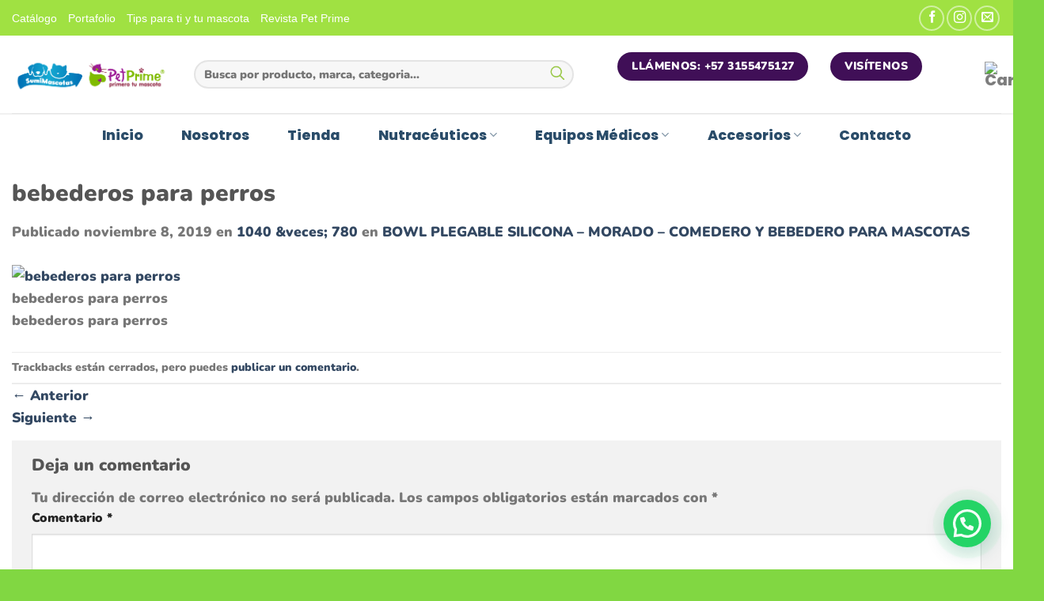

--- FILE ---
content_type: text/html; charset=UTF-8
request_url: https://sumimascotas.com/?attachment_id=3972
body_size: 42872
content:
<!DOCTYPE html>
<html dir="ltr" lang="es-CO" prefix="og: https://ogp.me/ns#" class="loading-site no-js">
<head>
	<meta charset="UTF-8" />
	<link rel="profile" href="http://gmpg.org/xfn/11" />
	<link rel="pingback" href="https://sumimascotas.com/xmlrpc.php" />

	<script>(function(html){html.className = html.className.replace(/\bno-js\b/,'js')})(document.documentElement);</script>
<title>bebederos para perros | Sumimascotas</title>
	<style>img:is([sizes="auto" i], [sizes^="auto," i]) { contain-intrinsic-size: 3000px 1500px }</style>
	
		<!-- All in One SEO 4.9.3 - aioseo.com -->
	<meta name="description" content="bebederos para perros" />
	<meta name="robots" content="max-image-preview:large" />
	<meta name="author" content="jose garzon"/>
	<link rel="canonical" href="https://sumimascotas.com/?attachment_id=3972#main" />
	<meta name="generator" content="All in One SEO (AIOSEO) 4.9.3" />
		<meta property="og:locale" content="es_ES" />
		<meta property="og:site_name" content="Sumimascotas | Especializados en distribución de productos para mascotas." />
		<meta property="og:type" content="article" />
		<meta property="og:title" content="bebederos para perros | Sumimascotas" />
		<meta property="og:url" content="https://sumimascotas.com/?attachment_id=3972#main" />
		<meta property="og:image" content="https://sumimascotas.com/wp-content/uploads/2022/04/logo2.png" />
		<meta property="og:image:secure_url" content="https://sumimascotas.com/wp-content/uploads/2022/04/logo2.png" />
		<meta property="og:image:width" content="1181" />
		<meta property="og:image:height" content="1181" />
		<meta property="article:published_time" content="2019-11-08T15:48:15+00:00" />
		<meta property="article:modified_time" content="2022-05-12T20:11:45+00:00" />
		<meta property="article:publisher" content="https://www.facebook.com/sumimascotas/" />
		<meta name="twitter:card" content="summary" />
		<meta name="twitter:site" content="@Walterm80038728" />
		<meta name="twitter:title" content="bebederos para perros | Sumimascotas" />
		<meta name="twitter:creator" content="@Walterm80038728" />
		<meta name="twitter:image" content="https://sumimascotas.com/wp-content/uploads/2022/04/logo2.png" />
		<script type="application/ld+json" class="aioseo-schema">
			{"@context":"https:\/\/schema.org","@graph":[{"@type":"BreadcrumbList","@id":"https:\/\/sumimascotas.com\/?attachment_id=3972#main#breadcrumblist","itemListElement":[{"@type":"ListItem","@id":"https:\/\/sumimascotas.com#listItem","position":1,"name":"Home","item":"https:\/\/sumimascotas.com","nextItem":{"@type":"ListItem","@id":"https:\/\/sumimascotas.com\/?attachment_id=3972#main#listItem","name":"bebederos para perros"}},{"@type":"ListItem","@id":"https:\/\/sumimascotas.com\/?attachment_id=3972#main#listItem","position":2,"name":"bebederos para perros","previousItem":{"@type":"ListItem","@id":"https:\/\/sumimascotas.com#listItem","name":"Home"}}]},{"@type":"ItemPage","@id":"https:\/\/sumimascotas.com\/?attachment_id=3972#main#itempage","url":"https:\/\/sumimascotas.com\/?attachment_id=3972#main","name":"bebederos para perros | Sumimascotas","description":"bebederos para perros","inLanguage":"es-CO","isPartOf":{"@id":"https:\/\/sumimascotas.com\/#website"},"breadcrumb":{"@id":"https:\/\/sumimascotas.com\/?attachment_id=3972#main#breadcrumblist"},"author":{"@id":"https:\/\/sumimascotas.com\/author\/ventassumimascotas-com\/#author"},"creator":{"@id":"https:\/\/sumimascotas.com\/author\/ventassumimascotas-com\/#author"},"datePublished":"2019-11-08T15:48:15-05:00","dateModified":"2022-05-12T20:11:45-05:00"},{"@type":"Organization","@id":"https:\/\/sumimascotas.com\/#organization","name":"Sumimascotas","description":"Especializados en distribuci\u00f3n de productos para mascotas.","url":"https:\/\/sumimascotas.com\/","telephone":"+573155475127","logo":{"@type":"ImageObject","url":"https:\/\/sumimascotas.com\/wp-content\/uploads\/2022\/04\/logo2.png","@id":"https:\/\/sumimascotas.com\/?attachment_id=3972#main\/#organizationLogo","width":1181,"height":1181,"caption":"tienda de mascotas cali"},"image":{"@id":"https:\/\/sumimascotas.com\/?attachment_id=3972#main\/#organizationLogo"},"sameAs":["https:\/\/www.facebook.com\/sumimascotas\/","https:\/\/twitter.com\/Walterm80038728","https:\/\/www.instagram.com\/petprime_sumimascotas\/?hl=es","https:\/\/www.linkedin.com\/company\/sumimascotas\/about\/"]},{"@type":"Person","@id":"https:\/\/sumimascotas.com\/author\/ventassumimascotas-com\/#author","url":"https:\/\/sumimascotas.com\/author\/ventassumimascotas-com\/","name":"jose garzon","image":{"@type":"ImageObject","@id":"https:\/\/sumimascotas.com\/?attachment_id=3972#main#authorImage","url":"https:\/\/secure.gravatar.com\/avatar\/2250b4b45ff2a1f3af7c1d195ebce593?s=96&d=mm&r=g","width":96,"height":96,"caption":"jose garzon"}},{"@type":"WebSite","@id":"https:\/\/sumimascotas.com\/#website","url":"https:\/\/sumimascotas.com\/","name":"Sumimascotas","alternateName":"tienda de Mascotas Cali","description":"Especializados en distribuci\u00f3n de productos para mascotas.","inLanguage":"es-CO","publisher":{"@id":"https:\/\/sumimascotas.com\/#organization"}}]}
		</script>
		<!-- All in One SEO -->


<!-- Google Tag Manager for WordPress by gtm4wp.com -->
<script data-cfasync="false" data-pagespeed-no-defer>
	var gtm4wp_datalayer_name = "dataLayer";
	var dataLayer = dataLayer || [];
</script>
<!-- End Google Tag Manager for WordPress by gtm4wp.com --><meta name="viewport" content="width=device-width, initial-scale=1" /><!-- Google tag (gtag.js) consent mode dataLayer added by Site Kit -->
<script type="text/javascript" id="google_gtagjs-js-consent-mode-data-layer">
/* <![CDATA[ */
window.dataLayer = window.dataLayer || [];function gtag(){dataLayer.push(arguments);}
gtag('consent', 'default', {"ad_personalization":"denied","ad_storage":"denied","ad_user_data":"denied","analytics_storage":"denied","functionality_storage":"denied","security_storage":"denied","personalization_storage":"denied","region":["AT","BE","BG","CH","CY","CZ","DE","DK","EE","ES","FI","FR","GB","GR","HR","HU","IE","IS","IT","LI","LT","LU","LV","MT","NL","NO","PL","PT","RO","SE","SI","SK"],"wait_for_update":500});
window._googlesitekitConsentCategoryMap = {"statistics":["analytics_storage"],"marketing":["ad_storage","ad_user_data","ad_personalization"],"functional":["functionality_storage","security_storage"],"preferences":["personalization_storage"]};
window._googlesitekitConsents = {"ad_personalization":"denied","ad_storage":"denied","ad_user_data":"denied","analytics_storage":"denied","functionality_storage":"denied","security_storage":"denied","personalization_storage":"denied","region":["AT","BE","BG","CH","CY","CZ","DE","DK","EE","ES","FI","FR","GB","GR","HR","HU","IE","IS","IT","LI","LT","LU","LV","MT","NL","NO","PL","PT","RO","SE","SI","SK"],"wait_for_update":500};
/* ]]> */
</script>
<!-- End Google tag (gtag.js) consent mode dataLayer added by Site Kit -->
<script type='application/javascript' id='pys-version-script'>console.log('PixelYourSite PRO version 10.2.0.1');</script>
<link rel='dns-prefetch' href='//www.googletagmanager.com' />
<link rel='prefetch' href='https://sumimascotas.com/wp-content/themes/flatsome/assets/js/flatsome.js?ver=e1ad26bd5672989785e1' />
<link rel='prefetch' href='https://sumimascotas.com/wp-content/themes/flatsome/assets/js/chunk.slider.js?ver=3.19.11' />
<link rel='prefetch' href='https://sumimascotas.com/wp-content/themes/flatsome/assets/js/chunk.popups.js?ver=3.19.11' />
<link rel='prefetch' href='https://sumimascotas.com/wp-content/themes/flatsome/assets/js/chunk.tooltips.js?ver=3.19.11' />
<link rel='prefetch' href='https://sumimascotas.com/wp-content/themes/flatsome/assets/js/woocommerce.js?ver=dd6035ce106022a74757' />
<link rel="alternate" type="application/rss+xml" title="Sumimascotas &raquo; Feed" href="https://sumimascotas.com/feed/" />
<link rel="alternate" type="application/rss+xml" title="Sumimascotas &raquo; RSS de los comentarios" href="https://sumimascotas.com/comments/feed/" />
<link rel="alternate" type="application/rss+xml" title="Sumimascotas &raquo; bebederos para perros RSS de los comentarios" href="https://sumimascotas.com/?attachment_id=3972#main/feed/" />
<script type="text/javascript">
/* <![CDATA[ */
window._wpemojiSettings = {"baseUrl":"https:\/\/s.w.org\/images\/core\/emoji\/15.0.3\/72x72\/","ext":".png","svgUrl":"https:\/\/s.w.org\/images\/core\/emoji\/15.0.3\/svg\/","svgExt":".svg","source":{"concatemoji":"https:\/\/sumimascotas.com\/wp-includes\/js\/wp-emoji-release.min.js?ver=6.7.2"}};
/*! This file is auto-generated */
!function(i,n){var o,s,e;function c(e){try{var t={supportTests:e,timestamp:(new Date).valueOf()};sessionStorage.setItem(o,JSON.stringify(t))}catch(e){}}function p(e,t,n){e.clearRect(0,0,e.canvas.width,e.canvas.height),e.fillText(t,0,0);var t=new Uint32Array(e.getImageData(0,0,e.canvas.width,e.canvas.height).data),r=(e.clearRect(0,0,e.canvas.width,e.canvas.height),e.fillText(n,0,0),new Uint32Array(e.getImageData(0,0,e.canvas.width,e.canvas.height).data));return t.every(function(e,t){return e===r[t]})}function u(e,t,n){switch(t){case"flag":return n(e,"\ud83c\udff3\ufe0f\u200d\u26a7\ufe0f","\ud83c\udff3\ufe0f\u200b\u26a7\ufe0f")?!1:!n(e,"\ud83c\uddfa\ud83c\uddf3","\ud83c\uddfa\u200b\ud83c\uddf3")&&!n(e,"\ud83c\udff4\udb40\udc67\udb40\udc62\udb40\udc65\udb40\udc6e\udb40\udc67\udb40\udc7f","\ud83c\udff4\u200b\udb40\udc67\u200b\udb40\udc62\u200b\udb40\udc65\u200b\udb40\udc6e\u200b\udb40\udc67\u200b\udb40\udc7f");case"emoji":return!n(e,"\ud83d\udc26\u200d\u2b1b","\ud83d\udc26\u200b\u2b1b")}return!1}function f(e,t,n){var r="undefined"!=typeof WorkerGlobalScope&&self instanceof WorkerGlobalScope?new OffscreenCanvas(300,150):i.createElement("canvas"),a=r.getContext("2d",{willReadFrequently:!0}),o=(a.textBaseline="top",a.font="600 32px Arial",{});return e.forEach(function(e){o[e]=t(a,e,n)}),o}function t(e){var t=i.createElement("script");t.src=e,t.defer=!0,i.head.appendChild(t)}"undefined"!=typeof Promise&&(o="wpEmojiSettingsSupports",s=["flag","emoji"],n.supports={everything:!0,everythingExceptFlag:!0},e=new Promise(function(e){i.addEventListener("DOMContentLoaded",e,{once:!0})}),new Promise(function(t){var n=function(){try{var e=JSON.parse(sessionStorage.getItem(o));if("object"==typeof e&&"number"==typeof e.timestamp&&(new Date).valueOf()<e.timestamp+604800&&"object"==typeof e.supportTests)return e.supportTests}catch(e){}return null}();if(!n){if("undefined"!=typeof Worker&&"undefined"!=typeof OffscreenCanvas&&"undefined"!=typeof URL&&URL.createObjectURL&&"undefined"!=typeof Blob)try{var e="postMessage("+f.toString()+"("+[JSON.stringify(s),u.toString(),p.toString()].join(",")+"));",r=new Blob([e],{type:"text/javascript"}),a=new Worker(URL.createObjectURL(r),{name:"wpTestEmojiSupports"});return void(a.onmessage=function(e){c(n=e.data),a.terminate(),t(n)})}catch(e){}c(n=f(s,u,p))}t(n)}).then(function(e){for(var t in e)n.supports[t]=e[t],n.supports.everything=n.supports.everything&&n.supports[t],"flag"!==t&&(n.supports.everythingExceptFlag=n.supports.everythingExceptFlag&&n.supports[t]);n.supports.everythingExceptFlag=n.supports.everythingExceptFlag&&!n.supports.flag,n.DOMReady=!1,n.readyCallback=function(){n.DOMReady=!0}}).then(function(){return e}).then(function(){var e;n.supports.everything||(n.readyCallback(),(e=n.source||{}).concatemoji?t(e.concatemoji):e.wpemoji&&e.twemoji&&(t(e.twemoji),t(e.wpemoji)))}))}((window,document),window._wpemojiSettings);
/* ]]> */
</script>

<style id='wp-emoji-styles-inline-css' type='text/css'>

	img.wp-smiley, img.emoji {
		display: inline !important;
		border: none !important;
		box-shadow: none !important;
		height: 1em !important;
		width: 1em !important;
		margin: 0 0.07em !important;
		vertical-align: -0.1em !important;
		background: none !important;
		padding: 0 !important;
	}
</style>
<style id='wp-block-library-inline-css' type='text/css'>
:root{--wp-admin-theme-color:#007cba;--wp-admin-theme-color--rgb:0,124,186;--wp-admin-theme-color-darker-10:#006ba1;--wp-admin-theme-color-darker-10--rgb:0,107,161;--wp-admin-theme-color-darker-20:#005a87;--wp-admin-theme-color-darker-20--rgb:0,90,135;--wp-admin-border-width-focus:2px;--wp-block-synced-color:#7a00df;--wp-block-synced-color--rgb:122,0,223;--wp-bound-block-color:var(--wp-block-synced-color)}@media (min-resolution:192dpi){:root{--wp-admin-border-width-focus:1.5px}}.wp-element-button{cursor:pointer}:root{--wp--preset--font-size--normal:16px;--wp--preset--font-size--huge:42px}:root .has-very-light-gray-background-color{background-color:#eee}:root .has-very-dark-gray-background-color{background-color:#313131}:root .has-very-light-gray-color{color:#eee}:root .has-very-dark-gray-color{color:#313131}:root .has-vivid-green-cyan-to-vivid-cyan-blue-gradient-background{background:linear-gradient(135deg,#00d084,#0693e3)}:root .has-purple-crush-gradient-background{background:linear-gradient(135deg,#34e2e4,#4721fb 50%,#ab1dfe)}:root .has-hazy-dawn-gradient-background{background:linear-gradient(135deg,#faaca8,#dad0ec)}:root .has-subdued-olive-gradient-background{background:linear-gradient(135deg,#fafae1,#67a671)}:root .has-atomic-cream-gradient-background{background:linear-gradient(135deg,#fdd79a,#004a59)}:root .has-nightshade-gradient-background{background:linear-gradient(135deg,#330968,#31cdcf)}:root .has-midnight-gradient-background{background:linear-gradient(135deg,#020381,#2874fc)}.has-regular-font-size{font-size:1em}.has-larger-font-size{font-size:2.625em}.has-normal-font-size{font-size:var(--wp--preset--font-size--normal)}.has-huge-font-size{font-size:var(--wp--preset--font-size--huge)}.has-text-align-center{text-align:center}.has-text-align-left{text-align:left}.has-text-align-right{text-align:right}#end-resizable-editor-section{display:none}.aligncenter{clear:both}.items-justified-left{justify-content:flex-start}.items-justified-center{justify-content:center}.items-justified-right{justify-content:flex-end}.items-justified-space-between{justify-content:space-between}.screen-reader-text{border:0;clip:rect(1px,1px,1px,1px);clip-path:inset(50%);height:1px;margin:-1px;overflow:hidden;padding:0;position:absolute;width:1px;word-wrap:normal!important}.screen-reader-text:focus{background-color:#ddd;clip:auto!important;clip-path:none;color:#444;display:block;font-size:1em;height:auto;left:5px;line-height:normal;padding:15px 23px 14px;text-decoration:none;top:5px;width:auto;z-index:100000}html :where(.has-border-color){border-style:solid}html :where([style*=border-top-color]){border-top-style:solid}html :where([style*=border-right-color]){border-right-style:solid}html :where([style*=border-bottom-color]){border-bottom-style:solid}html :where([style*=border-left-color]){border-left-style:solid}html :where([style*=border-width]){border-style:solid}html :where([style*=border-top-width]){border-top-style:solid}html :where([style*=border-right-width]){border-right-style:solid}html :where([style*=border-bottom-width]){border-bottom-style:solid}html :where([style*=border-left-width]){border-left-style:solid}html :where(img[class*=wp-image-]){height:auto;max-width:100%}:where(figure){margin:0 0 1em}html :where(.is-position-sticky){--wp-admin--admin-bar--position-offset:var(--wp-admin--admin-bar--height,0px)}@media screen and (max-width:600px){html :where(.is-position-sticky){--wp-admin--admin-bar--position-offset:0px}}
</style>
<link rel='stylesheet' id='contact-form-7-css' href='https://sumimascotas.com/wp-content/plugins/contact-form-7/includes/css/styles.css?ver=6.0.5' type='text/css' media='all' />
<link rel='stylesheet' id='theme-my-login-css' href='https://sumimascotas.com/wp-content/plugins/theme-my-login/assets/styles/theme-my-login.min.css?ver=7.1.12' type='text/css' media='all' />
<link rel='stylesheet' id='user-registration-general-css' href='https://sumimascotas.com/wp-content/plugins/user-registration/assets/css/user-registration.css?ver=4.4.1' type='text/css' media='all' />
<style id='woocommerce-inline-inline-css' type='text/css'>
.woocommerce form .form-row .required { visibility: visible; }
</style>
<link rel='stylesheet' id='wpcf7-redirect-script-frontend-css' href='https://sumimascotas.com/wp-content/plugins/wpcf7-redirect/build/assets/frontend-script.css?ver=2c532d7e2be36f6af233' type='text/css' media='all' />
<link rel='stylesheet' id='cmplz-general-css' href='https://sumimascotas.com/wp-content/plugins/complianz-gdpr-premium/assets/css/cookieblocker.min.css?ver=1721775649' type='text/css' media='all' />
<link rel='stylesheet' id='brands-styles-css' href='https://sumimascotas.com/wp-content/plugins/woocommerce/assets/css/brands.css?ver=9.7.1' type='text/css' media='all' />
<link rel='stylesheet' id='dflip-style-css' href='https://sumimascotas.com/wp-content/plugins/3d-flipbook-dflip-lite/assets/css/dflip.min.css?ver=2.3.75' type='text/css' media='all' />
<link rel='stylesheet' id='elementor-frontend-css' href='https://sumimascotas.com/wp-content/plugins/elementor/assets/css/frontend.min.css?ver=3.28.3' type='text/css' media='all' />
<link rel='stylesheet' id='elementor-post-6476-css' href='https://sumimascotas.com/wp-content/uploads/elementor/css/post-6476.css?ver=1769116588' type='text/css' media='all' />
<link rel='stylesheet' id='flatsome-main-css' href='https://sumimascotas.com/wp-content/themes/flatsome/assets/css/flatsome.css?ver=3.19.11' type='text/css' media='all' />
<style id='flatsome-main-inline-css' type='text/css'>
@font-face {
				font-family: "fl-icons";
				font-display: block;
				src: url(https://sumimascotas.com/wp-content/themes/flatsome/assets/css/icons/fl-icons.eot?v=3.19.11);
				src:
					url(https://sumimascotas.com/wp-content/themes/flatsome/assets/css/icons/fl-icons.eot#iefix?v=3.19.11) format("embedded-opentype"),
					url(https://sumimascotas.com/wp-content/themes/flatsome/assets/css/icons/fl-icons.woff2?v=3.19.11) format("woff2"),
					url(https://sumimascotas.com/wp-content/themes/flatsome/assets/css/icons/fl-icons.ttf?v=3.19.11) format("truetype"),
					url(https://sumimascotas.com/wp-content/themes/flatsome/assets/css/icons/fl-icons.woff?v=3.19.11) format("woff"),
					url(https://sumimascotas.com/wp-content/themes/flatsome/assets/css/icons/fl-icons.svg?v=3.19.11#fl-icons) format("svg");
			}
</style>
<link rel='stylesheet' id='flatsome-shop-css' href='https://sumimascotas.com/wp-content/themes/flatsome/assets/css/flatsome-shop.css?ver=3.19.11' type='text/css' media='all' />
<link rel='stylesheet' id='flatsome-style-css' href='https://sumimascotas.com/wp-content/themes/flatsome-child/style.css?ver=3.0' type='text/css' media='all' />
<link rel='stylesheet' id='elementor-gf-local-roboto-css' href='https://sumimascotas.com/wp-content/uploads/elementor/google-fonts/css/roboto.css?ver=1743784030' type='text/css' media='all' />
<link rel='stylesheet' id='elementor-gf-local-robotoslab-css' href='https://sumimascotas.com/wp-content/uploads/elementor/google-fonts/css/robotoslab.css?ver=1743784045' type='text/css' media='all' />
<script type="text/javascript" src="https://sumimascotas.com/wp-includes/js/jquery/jquery.min.js?ver=3.7.1" id="jquery-core-js"></script>
<script type="text/javascript" src="https://sumimascotas.com/wp-includes/js/jquery/jquery-migrate.min.js?ver=3.4.1" id="jquery-migrate-js"></script>
<script type="text/javascript" src="https://sumimascotas.com/wp-content/plugins/flowpaper-lite-pdf-flipbook/assets/lity/lity.min.js" id="lity-js-js"></script>
<script type="text/javascript" src="https://sumimascotas.com/wp-content/plugins/woocommerce/assets/js/jquery-blockui/jquery.blockUI.min.js?ver=2.7.0-wc.9.7.1" id="jquery-blockui-js" data-wp-strategy="defer"></script>
<script type="text/javascript" id="wc-add-to-cart-js-extra">
/* <![CDATA[ */
var wc_add_to_cart_params = {"ajax_url":"\/wp-admin\/admin-ajax.php","wc_ajax_url":"\/?wc-ajax=%%endpoint%%","i18n_view_cart":"Ver carrito","cart_url":"https:\/\/sumimascotas.com\/carrito\/","is_cart":"","cart_redirect_after_add":"yes"};
/* ]]> */
</script>
<script type="text/javascript" src="https://sumimascotas.com/wp-content/plugins/woocommerce/assets/js/frontend/add-to-cart.min.js?ver=9.7.1" id="wc-add-to-cart-js" defer="defer" data-wp-strategy="defer"></script>
<script type="text/javascript" src="https://sumimascotas.com/wp-content/plugins/woocommerce/assets/js/js-cookie/js.cookie.min.js?ver=2.1.4-wc.9.7.1" id="js-cookie-js" data-wp-strategy="defer"></script>
<script data-service="general" data-category="marketing" type="text/plain" data-cmplz-src="https://sumimascotas.com/wp-content/plugins/pixelyoursite-pro/dist/scripts/js.cookie-2.1.3.min.js?ver=2.1.3" id="js-cookie-pys-js"></script>
<script data-service="general" data-category="marketing" type="text/plain" data-cmplz-src="https://sumimascotas.com/wp-content/plugins/pixelyoursite-pro/dist/scripts/jquery.bind-first-0.2.3.min.js?ver=6.7.2" id="jquery-bind-first-js"></script>
<script data-service="general" data-category="marketing" type="text/plain" data-cmplz-src="https://sumimascotas.com/wp-content/plugins/pixelyoursite-pro/dist/scripts/vimeo.min.js?ver=6.7.2" id="vimeo-js"></script>
<script data-service="general" data-category="marketing" type="text/plain" id="pys-js-extra">
/* <![CDATA[ */
var pysOptions = {"staticEvents":{"facebook":{"init_event":[{"delay":0,"type":"static","name":"PageView","eventID":"b3f25dfe-c528-4c4e-ab89-d036e8d9e35f","pixelIds":["1504182730456750"],"params":{"page_title":"bebederos para perros","post_type":"attachment","post_id":3972,"plugin":"PixelYourSite","event_url":"sumimascotas.com\/","user_role":"guest"},"e_id":"init_event","ids":[],"hasTimeWindow":false,"timeWindow":0,"woo_order":"","edd_order":""}]}},"dynamicEvents":{"automatic_event_internal_link":{"facebook":{"delay":0,"type":"dyn","name":"InternalClick","eventID":"0a6fd193-f89a-45bd-be78-e9a32942e9e7","pixelIds":["1504182730456750"],"params":{"page_title":"bebederos para perros","post_type":"attachment","post_id":3972,"plugin":"PixelYourSite","event_url":"sumimascotas.com\/","user_role":"guest"},"e_id":"automatic_event_internal_link","ids":[],"hasTimeWindow":false,"timeWindow":0,"woo_order":"","edd_order":""},"ga":{"delay":0,"type":"dyn","name":"InternalClick","unify":true,"trackingIds":["G-289F28QY3H","AW-16579101212"],"params":{"page_title":"bebederos para perros","post_type":"attachment","post_id":3972,"plugin":"PixelYourSite","event_url":"sumimascotas.com\/","user_role":"guest"},"e_id":"automatic_event_internal_link","ids":[],"hasTimeWindow":false,"timeWindow":0,"eventID":"","woo_order":"","edd_order":""},"google_ads":{"delay":0,"type":"dyn","name":"InternalClick","conversion_ids":["AW-16579101212"],"params":{"page_title":"bebederos para perros","post_type":"attachment","post_id":3972,"plugin":"PixelYourSite","event_url":"sumimascotas.com\/","user_role":"guest"},"e_id":"automatic_event_internal_link","ids":[],"hasTimeWindow":false,"timeWindow":0,"eventID":"","woo_order":"","edd_order":""}},"automatic_event_outbound_link":{"facebook":{"delay":0,"type":"dyn","name":"OutboundClick","eventID":"63bf5e4d-6bb2-4596-bc63-ea907b013065","pixelIds":["1504182730456750"],"params":{"page_title":"bebederos para perros","post_type":"attachment","post_id":3972,"plugin":"PixelYourSite","event_url":"sumimascotas.com\/","user_role":"guest"},"e_id":"automatic_event_outbound_link","ids":[],"hasTimeWindow":false,"timeWindow":0,"woo_order":"","edd_order":""},"ga":{"delay":0,"type":"dyn","name":"OutboundClick","unify":true,"trackingIds":["G-289F28QY3H","AW-16579101212"],"params":{"page_title":"bebederos para perros","post_type":"attachment","post_id":3972,"plugin":"PixelYourSite","event_url":"sumimascotas.com\/","user_role":"guest"},"e_id":"automatic_event_outbound_link","ids":[],"hasTimeWindow":false,"timeWindow":0,"eventID":"","woo_order":"","edd_order":""},"google_ads":{"delay":0,"type":"dyn","name":"OutboundClick","conversion_ids":["AW-16579101212"],"params":{"page_title":"bebederos para perros","post_type":"attachment","post_id":3972,"plugin":"PixelYourSite","event_url":"sumimascotas.com\/","user_role":"guest"},"e_id":"automatic_event_outbound_link","ids":[],"hasTimeWindow":false,"timeWindow":0,"eventID":"","woo_order":"","edd_order":""}},"automatic_event_video":{"facebook":{"delay":0,"type":"dyn","name":"WatchVideo","eventID":"f70d6997-98d0-4462-92d5-451003554b99","pixelIds":["1504182730456750"],"params":{"page_title":"bebederos para perros","post_type":"attachment","post_id":3972,"plugin":"PixelYourSite","event_url":"sumimascotas.com\/","user_role":"guest"},"e_id":"automatic_event_video","ids":[],"hasTimeWindow":false,"timeWindow":0,"woo_order":"","edd_order":""},"ga":{"delay":0,"type":"dyn","name":"WatchVideo","unify":true,"trackingIds":["G-289F28QY3H","AW-16579101212"],"youtube_disabled":false,"params":{"page_title":"bebederos para perros","post_type":"attachment","post_id":3972,"plugin":"PixelYourSite","event_url":"sumimascotas.com\/","user_role":"guest"},"e_id":"automatic_event_video","ids":[],"hasTimeWindow":false,"timeWindow":0,"eventID":"","woo_order":"","edd_order":""},"google_ads":{"delay":0,"type":"dyn","name":"WatchVideo","conversion_ids":["AW-16579101212"],"params":{"page_title":"bebederos para perros","post_type":"attachment","post_id":3972,"plugin":"PixelYourSite","event_url":"sumimascotas.com\/","user_role":"guest"},"e_id":"automatic_event_video","ids":[],"hasTimeWindow":false,"timeWindow":0,"eventID":"","woo_order":"","edd_order":""}},"automatic_event_tel_link":{"facebook":{"delay":0,"type":"dyn","name":"TelClick","eventID":"15805772-c93d-401e-a54f-0d9761df8cdb","pixelIds":["1504182730456750"],"params":{"page_title":"bebederos para perros","post_type":"attachment","post_id":3972,"plugin":"PixelYourSite","event_url":"sumimascotas.com\/","user_role":"guest"},"e_id":"automatic_event_tel_link","ids":[],"hasTimeWindow":false,"timeWindow":0,"woo_order":"","edd_order":""},"ga":{"delay":0,"type":"dyn","name":"TelClick","unify":true,"trackingIds":["G-289F28QY3H","AW-16579101212"],"params":{"page_title":"bebederos para perros","post_type":"attachment","post_id":3972,"plugin":"PixelYourSite","event_url":"sumimascotas.com\/","user_role":"guest"},"e_id":"automatic_event_tel_link","ids":[],"hasTimeWindow":false,"timeWindow":0,"eventID":"","woo_order":"","edd_order":""},"google_ads":{"delay":0,"type":"dyn","name":"TelClick","conversion_ids":["AW-16579101212"],"params":{"page_title":"bebederos para perros","post_type":"attachment","post_id":3972,"plugin":"PixelYourSite","event_url":"sumimascotas.com\/","user_role":"guest"},"e_id":"automatic_event_tel_link","ids":[],"hasTimeWindow":false,"timeWindow":0,"eventID":"","woo_order":"","edd_order":""}},"automatic_event_email_link":{"facebook":{"delay":0,"type":"dyn","name":"EmailClick","eventID":"240fe5d2-4e07-493e-a87b-22daf1935417","pixelIds":["1504182730456750"],"params":{"page_title":"bebederos para perros","post_type":"attachment","post_id":3972,"plugin":"PixelYourSite","event_url":"sumimascotas.com\/","user_role":"guest"},"e_id":"automatic_event_email_link","ids":[],"hasTimeWindow":false,"timeWindow":0,"woo_order":"","edd_order":""},"ga":{"delay":0,"type":"dyn","name":"EmailClick","unify":true,"trackingIds":["G-289F28QY3H","AW-16579101212"],"params":{"page_title":"bebederos para perros","post_type":"attachment","post_id":3972,"plugin":"PixelYourSite","event_url":"sumimascotas.com\/","user_role":"guest"},"e_id":"automatic_event_email_link","ids":[],"hasTimeWindow":false,"timeWindow":0,"eventID":"","woo_order":"","edd_order":""},"google_ads":{"delay":0,"type":"dyn","name":"EmailClick","conversion_ids":["AW-16579101212"],"params":{"page_title":"bebederos para perros","post_type":"attachment","post_id":3972,"plugin":"PixelYourSite","event_url":"sumimascotas.com\/","user_role":"guest"},"e_id":"automatic_event_email_link","ids":[],"hasTimeWindow":false,"timeWindow":0,"eventID":"","woo_order":"","edd_order":""}},"automatic_event_form":{"facebook":{"delay":0,"type":"dyn","name":"Form","eventID":"abca3f75-7612-48d9-a24f-8c20c3820459","pixelIds":["1504182730456750"],"params":{"page_title":"bebederos para perros","post_type":"attachment","post_id":3972,"plugin":"PixelYourSite","event_url":"sumimascotas.com\/","user_role":"guest"},"e_id":"automatic_event_form","ids":[],"hasTimeWindow":false,"timeWindow":0,"woo_order":"","edd_order":""},"ga":{"delay":0,"type":"dyn","name":"Form","unify":true,"trackingIds":["G-289F28QY3H","AW-16579101212"],"params":{"page_title":"bebederos para perros","post_type":"attachment","post_id":3972,"plugin":"PixelYourSite","event_url":"sumimascotas.com\/","user_role":"guest"},"e_id":"automatic_event_form","ids":[],"hasTimeWindow":false,"timeWindow":0,"eventID":"","woo_order":"","edd_order":""},"google_ads":{"delay":0,"type":"dyn","name":"Form","conversion_ids":["AW-16579101212"],"params":{"page_title":"bebederos para perros","post_type":"attachment","post_id":3972,"plugin":"PixelYourSite","event_url":"sumimascotas.com\/","user_role":"guest"},"e_id":"automatic_event_form","ids":[],"hasTimeWindow":false,"timeWindow":0,"eventID":"","woo_order":"","edd_order":""}},"automatic_event_download":{"facebook":{"delay":0,"type":"dyn","name":"Download","extensions":["","doc","exe","js","pdf","ppt","tgz","zip","xls"],"eventID":"dfb2641d-9483-419e-bd6c-f619eab7578a","pixelIds":["1504182730456750"],"params":{"page_title":"bebederos para perros","post_type":"attachment","post_id":3972,"plugin":"PixelYourSite","event_url":"sumimascotas.com\/","user_role":"guest"},"e_id":"automatic_event_download","ids":[],"hasTimeWindow":false,"timeWindow":0,"woo_order":"","edd_order":""},"ga":{"delay":0,"type":"dyn","name":"Download","extensions":["","doc","exe","js","pdf","ppt","tgz","zip","xls"],"unify":true,"trackingIds":["G-289F28QY3H","AW-16579101212"],"params":{"page_title":"bebederos para perros","post_type":"attachment","post_id":3972,"plugin":"PixelYourSite","event_url":"sumimascotas.com\/","user_role":"guest"},"e_id":"automatic_event_download","ids":[],"hasTimeWindow":false,"timeWindow":0,"eventID":"","woo_order":"","edd_order":""},"google_ads":{"delay":0,"type":"dyn","name":"Download","extensions":["","doc","exe","js","pdf","ppt","tgz","zip","xls"],"conversion_ids":["AW-16579101212"],"params":{"page_title":"bebederos para perros","post_type":"attachment","post_id":3972,"plugin":"PixelYourSite","event_url":"sumimascotas.com\/","user_role":"guest"},"e_id":"automatic_event_download","ids":[],"hasTimeWindow":false,"timeWindow":0,"eventID":"","woo_order":"","edd_order":""}},"automatic_event_comment":{"facebook":{"delay":0,"type":"dyn","name":"Comment","eventID":"3ccba63b-52cf-48c8-a55c-4ffd95b522ff","pixelIds":["1504182730456750"],"params":{"page_title":"bebederos para perros","post_type":"attachment","post_id":3972,"plugin":"PixelYourSite","event_url":"sumimascotas.com\/","user_role":"guest"},"e_id":"automatic_event_comment","ids":[],"hasTimeWindow":false,"timeWindow":0,"woo_order":"","edd_order":""},"ga":{"delay":0,"type":"dyn","name":"Comment","unify":true,"trackingIds":["G-289F28QY3H","AW-16579101212"],"params":{"page_title":"bebederos para perros","post_type":"attachment","post_id":3972,"plugin":"PixelYourSite","event_url":"sumimascotas.com\/","user_role":"guest"},"e_id":"automatic_event_comment","ids":[],"hasTimeWindow":false,"timeWindow":0,"eventID":"","woo_order":"","edd_order":""},"google_ads":{"delay":0,"type":"dyn","name":"Comment","conversion_ids":["AW-16579101212"],"params":{"page_title":"bebederos para perros","post_type":"attachment","post_id":3972,"plugin":"PixelYourSite","event_url":"sumimascotas.com\/","user_role":"guest"},"e_id":"automatic_event_comment","ids":[],"hasTimeWindow":false,"timeWindow":0,"eventID":"","woo_order":"","edd_order":""}},"automatic_event_adsense":{"facebook":{"delay":0,"type":"dyn","name":"AdSense","eventID":"979e87b0-4378-4e03-a945-f94a16364d6e","pixelIds":["1504182730456750"],"params":{"page_title":"bebederos para perros","post_type":"attachment","post_id":3972,"plugin":"PixelYourSite","event_url":"sumimascotas.com\/","user_role":"guest"},"e_id":"automatic_event_adsense","ids":[],"hasTimeWindow":false,"timeWindow":0,"woo_order":"","edd_order":""},"ga":{"delay":0,"type":"dyn","name":"AdSense","unify":true,"trackingIds":["G-289F28QY3H","AW-16579101212"],"params":{"page_title":"bebederos para perros","post_type":"attachment","post_id":3972,"plugin":"PixelYourSite","event_url":"sumimascotas.com\/","user_role":"guest"},"e_id":"automatic_event_adsense","ids":[],"hasTimeWindow":false,"timeWindow":0,"eventID":"","woo_order":"","edd_order":""},"google_ads":{"delay":0,"type":"dyn","name":"AdSense","conversion_ids":["AW-16579101212"],"params":{"page_title":"bebederos para perros","post_type":"attachment","post_id":3972,"plugin":"PixelYourSite","event_url":"sumimascotas.com\/","user_role":"guest"},"e_id":"automatic_event_adsense","ids":[],"hasTimeWindow":false,"timeWindow":0,"eventID":"","woo_order":"","edd_order":""}},"automatic_event_scroll":{"facebook":{"delay":0,"type":"dyn","name":"PageScroll","scroll_percent":30,"eventID":"04b701cf-fef4-46a4-b1de-0f7f73d00c98","pixelIds":["1504182730456750"],"params":{"page_title":"bebederos para perros","post_type":"attachment","post_id":3972,"plugin":"PixelYourSite","event_url":"sumimascotas.com\/","user_role":"guest"},"e_id":"automatic_event_scroll","ids":[],"hasTimeWindow":false,"timeWindow":0,"woo_order":"","edd_order":""},"ga":{"delay":0,"type":"dyn","name":"PageScroll","scroll_percent":30,"unify":true,"trackingIds":["G-289F28QY3H","AW-16579101212"],"params":{"page_title":"bebederos para perros","post_type":"attachment","post_id":3972,"plugin":"PixelYourSite","event_url":"sumimascotas.com\/","user_role":"guest"},"e_id":"automatic_event_scroll","ids":[],"hasTimeWindow":false,"timeWindow":0,"eventID":"","woo_order":"","edd_order":""},"google_ads":{"delay":0,"type":"dyn","name":"PageScroll","scroll_percent":30,"conversion_ids":["AW-16579101212"],"params":{"page_title":"bebederos para perros","post_type":"attachment","post_id":3972,"plugin":"PixelYourSite","event_url":"sumimascotas.com\/","user_role":"guest"},"e_id":"automatic_event_scroll","ids":[],"hasTimeWindow":false,"timeWindow":0,"eventID":"","woo_order":"","edd_order":""}},"automatic_event_time_on_page":{"facebook":{"delay":0,"type":"dyn","name":"TimeOnPage","time_on_page":30,"eventID":"48e991b1-cb2f-4c2f-b01a-074be1159933","pixelIds":["1504182730456750"],"params":{"page_title":"bebederos para perros","post_type":"attachment","post_id":3972,"plugin":"PixelYourSite","event_url":"sumimascotas.com\/","user_role":"guest"},"e_id":"automatic_event_time_on_page","ids":[],"hasTimeWindow":false,"timeWindow":0,"woo_order":"","edd_order":""},"ga":{"delay":0,"type":"dyn","name":"TimeOnPage","time_on_page":30,"unify":true,"trackingIds":["G-289F28QY3H","AW-16579101212"],"params":{"page_title":"bebederos para perros","post_type":"attachment","post_id":3972,"plugin":"PixelYourSite","event_url":"sumimascotas.com\/","user_role":"guest"},"e_id":"automatic_event_time_on_page","ids":[],"hasTimeWindow":false,"timeWindow":0,"eventID":"","woo_order":"","edd_order":""},"google_ads":{"delay":0,"type":"dyn","name":"TimeOnPage","time_on_page":30,"conversion_ids":["AW-16579101212"],"params":{"page_title":"bebederos para perros","post_type":"attachment","post_id":3972,"plugin":"PixelYourSite","event_url":"sumimascotas.com\/","user_role":"guest"},"e_id":"automatic_event_time_on_page","ids":[],"hasTimeWindow":false,"timeWindow":0,"eventID":"","woo_order":"","edd_order":""}}},"triggerEvents":[],"triggerEventTypes":[],"facebook":{"pixelIds":["1504182730456750"],"advancedMatchingEnabled":true,"advancedMatching":{"external_id":"f6326669f0c9a5b804e21f75189b12aef859b4edff873bce4eaf779b02074ffb"},"removeMetadata":false,"wooVariableAsSimple":true,"serverApiEnabled":true,"wooCRSendFromServer":false,"send_external_id":true,"fbp":"fb.1.1769971871.2803541339","fbc":""},"ga":{"trackingIds":["G-289F28QY3H"],"retargetingLogic":"ecomm","crossDomainEnabled":false,"crossDomainAcceptIncoming":false,"crossDomainDomains":[],"wooVariableAsSimple":true,"isDebugEnabled":[false],"serverContainerUrls":[false],"disableAdvertisingFeatures":false,"disableAdvertisingPersonalization":false},"google_ads":{"conversion_ids":["AW-16579101212"],"enhanced_conversion":["index_0"],"woo_purchase_conversion_track":"current_event","woo_initiate_checkout_conversion_track":"current_event","woo_add_to_cart_conversion_track":"current_event","woo_view_content_conversion_track":"current_event","woo_view_category_conversion_track":"current_event","edd_purchase_conversion_track":"current_event","edd_initiate_checkout_conversion_track":"current_event","edd_add_to_cart_conversion_track":"current_event","edd_view_content_conversion_track":"current_event","edd_view_category_conversion_track":"current_event","wooVariableAsSimple":true,"crossDomainEnabled":false,"crossDomainAcceptIncoming":false,"crossDomainDomains":[],"user_data":[]},"debug":"","siteUrl":"https:\/\/sumimascotas.com","ajaxUrl":"https:\/\/sumimascotas.com\/wp-admin\/admin-ajax.php","ajax_event":"2b27cc8492","trackUTMs":"1","trackTrafficSource":"1","user_id":"0","enable_lading_page_param":"1","cookie_duration":"7","enable_event_day_param":"1","enable_event_month_param":"1","enable_event_time_param":"1","enable_remove_target_url_param":"1","enable_remove_download_url_param":"1","visit_data_model":"first_visit","last_visit_duration":"60","enable_auto_save_advance_matching":"1","advance_matching_fn_names":["","first_name","first-name","first name","name","your-name"],"advance_matching_ln_names":["","last_name","last-name","last name"],"advance_matching_tel_names":["","phone","tel","your-phone"],"enable_success_send_form":"","enable_automatic_events":"1","enable_event_video":"1","ajaxForServerEvent":"1","send_external_id":"1","external_id_expire":"180","google_consent_mode":"1","gdpr":{"ajax_enabled":false,"all_disabled_by_api":false,"facebook_disabled_by_api":false,"tiktok_disabled_by_api":false,"analytics_disabled_by_api":false,"google_ads_disabled_by_api":false,"pinterest_disabled_by_api":false,"bing_disabled_by_api":false,"externalID_disabled_by_api":false,"facebook_prior_consent_enabled":true,"tiktok_prior_consent_enabled":true,"analytics_prior_consent_enabled":true,"google_ads_prior_consent_enabled":true,"pinterest_prior_consent_enabled":true,"bing_prior_consent_enabled":true,"cookiebot_integration_enabled":false,"cookiebot_facebook_consent_category":"marketing","cookiebot_tiktok_consent_category":"marketing","cookiebot_analytics_consent_category":"statistics","cookiebot_google_ads_consent_category":"marketing","cookiebot_pinterest_consent_category":"marketing","cookiebot_bing_consent_category":"marketing","cookie_notice_integration_enabled":false,"cookie_law_info_integration_enabled":false,"real_cookie_banner_integration_enabled":false,"consent_magic_integration_enabled":false,"analytics_storage":{"enabled":true,"value":"granted","filter":false},"ad_storage":{"enabled":true,"value":"granted","filter":false},"ad_user_data":{"enabled":true,"value":"granted","filter":false},"ad_personalization":{"enabled":true,"value":"granted","filter":false}},"cookie":{"disabled_all_cookie":false,"disabled_start_session_cookie":false,"disabled_advanced_form_data_cookie":false,"disabled_landing_page_cookie":false,"disabled_first_visit_cookie":false,"disabled_trafficsource_cookie":false,"disabled_utmTerms_cookie":false,"disabled_utmId_cookie":false},"tracking_analytics":{"TrafficSource":"undefined","TrafficLanding":"undefined","TrafficUtms":[],"TrafficUtmsId":[]},"automatic":{"enable_youtube":true,"enable_vimeo":true,"enable_video":true},"woo":{"enabled":true,"enabled_save_data_to_orders":true,"addToCartOnButtonEnabled":true,"addToCartOnButtonValueEnabled":true,"addToCartOnButtonValueOption":"price","woo_purchase_on_transaction":true,"singleProductId":null,"affiliateEnabled":false,"removeFromCartSelector":"form.woocommerce-cart-form .remove","addToCartCatchMethod":"add_cart_hook","is_order_received_page":false,"containOrderId":false,"affiliateEventName":"Lead"},"edd":{"enabled":false}};
/* ]]> */
</script>
<script data-service="general" data-category="marketing" type="text/plain" data-cmplz-src="https://sumimascotas.com/wp-content/plugins/pixelyoursite-pro/dist/scripts/public.js?ver=10.2.0.1" id="pys-js"></script>

<!-- Google tag (gtag.js) snippet added by Site Kit -->
<!-- Fragmento de código de Google Analytics añadido por Site Kit -->
<script type="text/javascript" src="https://www.googletagmanager.com/gtag/js?id=G-289F28QY3H" id="google_gtagjs-js" async></script>
<script type="text/javascript" id="google_gtagjs-js-after">
/* <![CDATA[ */
window.dataLayer = window.dataLayer || [];function gtag(){dataLayer.push(arguments);}
gtag("set","linker",{"domains":["sumimascotas.com"]});
gtag("js", new Date());
gtag("set", "developer_id.dZTNiMT", true);
gtag("config", "G-289F28QY3H");
/* ]]> */
</script>
<link rel="https://api.w.org/" href="https://sumimascotas.com/wp-json/" /><link rel="alternate" title="JSON" type="application/json" href="https://sumimascotas.com/wp-json/wp/v2/media/3972" /><link rel="EditURI" type="application/rsd+xml" title="RSD" href="https://sumimascotas.com/xmlrpc.php?rsd" />
<meta name="generator" content="WordPress 6.7.2" />
<meta name="generator" content="WooCommerce 9.7.1" />
<link rel='shortlink' href='https://sumimascotas.com/?p=3972' />
<link rel="alternate" title="oEmbed (JSON)" type="application/json+oembed" href="https://sumimascotas.com/wp-json/oembed/1.0/embed?url=https%3A%2F%2Fsumimascotas.com%2F%3Fattachment_id%3D3972%23main" />
<link rel="alternate" title="oEmbed (XML)" type="text/xml+oembed" href="https://sumimascotas.com/wp-json/oembed/1.0/embed?url=https%3A%2F%2Fsumimascotas.com%2F%3Fattachment_id%3D3972%23main&#038;format=xml" />
<meta name="generator" content="Site Kit by Google 1.168.0" /><meta name="wwp" content="yes" />			<style>.cmplz-hidden {
					display: none !important;
				}</style>
<!-- Google Tag Manager for WordPress by gtm4wp.com -->
<!-- GTM Container placement set to manual -->
<script data-cfasync="false" data-pagespeed-no-defer>
	var dataLayer_content = {"pagePostType":"attachment","pagePostType2":"single-attachment","pagePostAuthor":"jose garzon"};
	dataLayer.push( dataLayer_content );
</script>
<script data-cfasync="false" data-pagespeed-no-defer>
(function(w,d,s,l,i){w[l]=w[l]||[];w[l].push({'gtm.start':
new Date().getTime(),event:'gtm.js'});var f=d.getElementsByTagName(s)[0],
j=d.createElement(s),dl=l!='dataLayer'?'&l='+l:'';j.async=true;j.src=
'//www.googletagmanager.com/gtm.js?id='+i+dl;f.parentNode.insertBefore(j,f);
})(window,document,'script','dataLayer','GTM-M9WXFVK');
</script>
<!-- End Google Tag Manager for WordPress by gtm4wp.com -->	<noscript><style>.woocommerce-product-gallery{ opacity: 1 !important; }</style></noscript>
	<meta name="generator" content="Elementor 3.28.3; features: e_font_icon_svg, additional_custom_breakpoints, e_local_google_fonts; settings: css_print_method-external, google_font-enabled, font_display-swap">
<!-- Hotjar Tracking Code for Sumimascotas -->
<script>
    (function(h,o,t,j,a,r){
        h.hj=h.hj||function(){(h.hj.q=h.hj.q||[]).push(arguments)};
        h._hjSettings={hjid:3268736,hjsv:6};
        a=o.getElementsByTagName('head')[0];
        r=o.createElement('script');r.async=1;
        r.src=t+h._hjSettings.hjid+j+h._hjSettings.hjsv;
        a.appendChild(r);
    })(window,document,'https://static.hotjar.com/c/hotjar-','.js?sv=');
</script>
<meta name="facebook-domain-verification" content="skcdz9c0fzu5z1qbvji7t1zkde0e1n" />
			<style>
				.e-con.e-parent:nth-of-type(n+4):not(.e-lazyloaded):not(.e-no-lazyload),
				.e-con.e-parent:nth-of-type(n+4):not(.e-lazyloaded):not(.e-no-lazyload) * {
					background-image: none !important;
				}
				@media screen and (max-height: 1024px) {
					.e-con.e-parent:nth-of-type(n+3):not(.e-lazyloaded):not(.e-no-lazyload),
					.e-con.e-parent:nth-of-type(n+3):not(.e-lazyloaded):not(.e-no-lazyload) * {
						background-image: none !important;
					}
				}
				@media screen and (max-height: 640px) {
					.e-con.e-parent:nth-of-type(n+2):not(.e-lazyloaded):not(.e-no-lazyload),
					.e-con.e-parent:nth-of-type(n+2):not(.e-lazyloaded):not(.e-no-lazyload) * {
						background-image: none !important;
					}
				}
			</style>
			<style class='wp-fonts-local' type='text/css'>
@font-face{font-family:Inter;font-style:normal;font-weight:300 900;font-display:fallback;src:url('https://sumimascotas.com/wp-content/plugins/woocommerce/assets/fonts/Inter-VariableFont_slnt,wght.woff2') format('woff2');font-stretch:normal;}
@font-face{font-family:Cardo;font-style:normal;font-weight:400;font-display:fallback;src:url('https://sumimascotas.com/wp-content/plugins/woocommerce/assets/fonts/cardo_normal_400.woff2') format('woff2');}
</style>
<link rel="icon" href="https://sumimascotas.com/wp-content/uploads/2018/09/cropped-iconocontacto-32x32.png" sizes="32x32" />
<link rel="icon" href="https://sumimascotas.com/wp-content/uploads/2018/09/cropped-iconocontacto-192x192.png" sizes="192x192" />
<link rel="apple-touch-icon" href="https://sumimascotas.com/wp-content/uploads/2018/09/cropped-iconocontacto-180x180.png" />
<meta name="msapplication-TileImage" content="https://sumimascotas.com/wp-content/uploads/2018/09/cropped-iconocontacto-270x270.png" />
<style id="custom-css" type="text/css">:root {--primary-color: #a0e142;--fs-color-primary: #a0e142;--fs-color-secondary: #400f57;--fs-color-success: #7a9c59;--fs-color-alert: #b20000;--fs-experimental-link-color: #334862;--fs-experimental-link-color-hover: #111;}.tooltipster-base {--tooltip-color: #fff;--tooltip-bg-color: #000;}.off-canvas-right .mfp-content, .off-canvas-left .mfp-content {--drawer-width: 300px;}.off-canvas .mfp-content.off-canvas-cart {--drawer-width: 360px;}.container-width, .full-width .ubermenu-nav, .container, .row{max-width: 1350px}.row.row-collapse{max-width: 1320px}.row.row-small{max-width: 1342.5px}.row.row-large{max-width: 1380px}.header-main{height: 100px}#logo img{max-height: 100px}#logo{width:200px;}#logo img{padding:4px 0;}.header-bottom{min-height: 51px}.header-top{min-height: 45px}.transparent .header-main{height: 265px}.transparent #logo img{max-height: 265px}.has-transparent + .page-title:first-of-type,.has-transparent + #main > .page-title,.has-transparent + #main > div > .page-title,.has-transparent + #main .page-header-wrapper:first-of-type .page-title{padding-top: 345px;}.header.show-on-scroll,.stuck .header-main{height:70px!important}.stuck #logo img{max-height: 70px!important}.search-form{ width: 10%;}.header-bg-color {background-color: #ffffff}.header-bottom {background-color: #ffffff}.header-main .nav > li > a{line-height: 16px }.stuck .header-main .nav > li > a{line-height: 50px }@media (max-width: 549px) {.header-main{height: 70px}#logo img{max-height: 70px}}.main-menu-overlay{background-color: #ffffff}body{font-size: 110%;}@media screen and (max-width: 549px){body{font-size: 100%;}}body{font-family: Nunito, sans-serif;}body {font-weight: 900;font-style: normal;}.nav > li > a {font-family: Poppins, sans-serif;}.mobile-sidebar-levels-2 .nav > li > ul > li > a {font-family: Poppins, sans-serif;}.nav > li > a,.mobile-sidebar-levels-2 .nav > li > ul > li > a {font-weight: 800;font-style: normal;}h1,h2,h3,h4,h5,h6,.heading-font, .off-canvas-center .nav-sidebar.nav-vertical > li > a{font-family: Nunito, sans-serif;}h1,h2,h3,h4,h5,h6,.heading-font,.banner h1,.banner h2 {font-weight: 900;font-style: normal;}.alt-font{font-family: Poppins, sans-serif;}.alt-font {font-weight: 600!important;font-style: normal!important;}.section-title span{text-transform: none;}h3.widget-title,span.widget-title{text-transform: none;}.header:not(.transparent) .top-bar-nav > li > a {color: #ffffff;}.header:not(.transparent) .top-bar-nav.nav > li > a:hover,.header:not(.transparent) .top-bar-nav.nav > li.active > a,.header:not(.transparent) .top-bar-nav.nav > li.current > a,.header:not(.transparent) .top-bar-nav.nav > li > a.active,.header:not(.transparent) .top-bar-nav.nav > li > a.current{color: #81d742;}.top-bar-nav.nav-line-bottom > li > a:before,.top-bar-nav.nav-line-grow > li > a:before,.top-bar-nav.nav-line > li > a:before,.top-bar-nav.nav-box > li > a:hover,.top-bar-nav.nav-box > li.active > a,.top-bar-nav.nav-pills > li > a:hover,.top-bar-nav.nav-pills > li.active > a{color:#FFF!important;background-color: #81d742;}.header:not(.transparent) .header-bottom-nav.nav > li > a{color: #2a4c69;}.header:not(.transparent) .header-bottom-nav.nav > li > a:hover,.header:not(.transparent) .header-bottom-nav.nav > li.active > a,.header:not(.transparent) .header-bottom-nav.nav > li.current > a,.header:not(.transparent) .header-bottom-nav.nav > li > a.active,.header:not(.transparent) .header-bottom-nav.nav > li > a.current{color: #81d742;}.header-bottom-nav.nav-line-bottom > li > a:before,.header-bottom-nav.nav-line-grow > li > a:before,.header-bottom-nav.nav-line > li > a:before,.header-bottom-nav.nav-box > li > a:hover,.header-bottom-nav.nav-box > li.active > a,.header-bottom-nav.nav-pills > li > a:hover,.header-bottom-nav.nav-pills > li.active > a{color:#FFF!important;background-color: #81d742;}.shop-page-title.featured-title .title-overlay{background-color: #2a4c69;}.has-equal-box-heights .box-image {padding-top: 100%;}@media screen and (min-width: 550px){.products .box-vertical .box-image{min-width: 247px!important;width: 247px!important;}}.absolute-footer, html{background-color: #81d742}.nav-vertical-fly-out > li + li {border-top-width: 1px; border-top-style: solid;}/* Custom CSS */.icon-search:before {content: "";background-image: url(https://sumimascotas.com/wp-content/uploads/2021/04/buscar_sumimascotas.png);width: 18px;height: 18px;display: inline-block;background-position: center;background-size: cover;}.icon-user:before {content: "";background-image: url(https://sumimascotas.com/wp-content/uploads/2021/04/user_sumimascotas.png);width: 20px;height: 20px;display: inline-block;background-position: center;background-size: cover;}.image-icon img {max-width: 21px;}li.header-block {display: contents;}.header-wrapper.stuck li.header-block {display: none;}li.header-search-form.search-form.html.relative.has-icon {width: 90%;}.searchform-wrapper {width: 100%;max-width: 500px;}.home .woocommerce-message.message-wrapper {display: none !important;}[data-icon-label]:after {top: 3px;right: -15px;}div#masthead {border-bottom: solid 2px #f1f1f1;}input#woocommerce-product-search-field-0 {border: solid 2px #e4e4e4;}.chip.ctc-analytics {height: 45px;}.chip.ctc-analytics img{margin: 0 8px 0 -25px !important;}.dark, .dark p, .dark td {color: #ffffff !important;}.nav-dark .is-outline, .dark .nav>li>a, .dark .nav>li.html, .dark .nav-vertical li li.menu-item-has-children>a, .dark .nav-vertical>li>ul li a, .nav-dropdown.dark>li>a, .nav-dropdown.dark .nav-column>li>a, .nav-dark .nav>li>a, .nav-dark .nav>li>button {color: rgba(255,255,255,1) !important;}.float-dog-cont{position:relative;}.float-dog{position:absolute;bottom:-70px;right:0;}.rounded-box .col-inner,.rounded-banner,.rounded-banner banner-bg,.rounded-banner .bg-fill{border-radius:20px !important;}/* Custom CSS Mobile */@media (max-width: 549px){div#mega-menu-wrap-primary {width: 100%;}}.label-new.menu-item > a:after{content:"Nuevo";}.label-hot.menu-item > a:after{content:"Caliente";}.label-sale.menu-item > a:after{content:"Oferta";}.label-popular.menu-item > a:after{content:"Popular";}</style>		<style type="text/css" id="wp-custom-css">
			.progress-wrap.progress{
	display: none !important;
}

#flowpaper-logo-bottom{
	display: none !important;
}
.optinspin-wheel-logo{
	width: 10%;
}
image {
    height: 40%;
}
svg.wheelSVG {
    margin-left: 5%;
}
div.optinspin-intro {
    color: white;
}

div.optinspin-logo {
    box-shadow: none;
}
.winning_lossing {
    padding: 35px;
    color: white;
    margin: 20px 10px;
    text-align: center;
    color: white;
    clear: both;
    font-family: 'Fjalla One', Arial, sand-serif;
    margin: 23px;
    font-size: 20px;
    color: white !important;
}
.elementor-kit-11 h3{
color: white !important;
}

div.woo-wheel-roll{
    background-color: !important;
    top: 0%;
    position: initial !important;
    width: 100% !important;
    height: 100vh !important;
    margin-left: 0% !important;
    visibility: visible !important;
    box-shadow: none  !important;
}
div.optinspin-intro {
    color: #A04E8F;
}
.optinspin-form-btn{
    max-width: 100%;
    border-radius: 25px !important;
    overflow: hidden !important;
}
.optinspin-right{
padding: 20px !important;
height: auto !important;
}
/*ruleta*/

/* thank you page*/
@media (max-width: 778px){
.fx-img{
	position: relative !important;
}
.fx-img {
	text-align: center !important;
	}
}
.fx-summary .woocommerce-order{
	display: block !important;}
.fx-summary .large-7.col{
	max-width: 100% !important;
}
.fx-summary .woocommerce-order{
	display: block !important;}
.fx-summary .large-5.col{
	max-width: 100% !important;
}
/*=================*/
.joinchat__button{
	bottom: 60px;
	right: 10px;
}
.back-to-top{
	right: 35px;
}
.grecaptcha-badge { 
    visibility: hidden;
}
.page-id-5326 .processing::before {
	display:none;
}
.page-id-5326 .validity-user {
	  border: 2px solid #ffb900;
	margin: 2em 0.5em 1em;
padding: 0.2em 1em;
	color: #333;
}
.joinchat_button_open{
    background-color: inherit !important;
    border-radius: 50%;
    z-index: 1;
}
.joinchat__button::before{
    content: '';
    display: block;
    position: absolute;
    border-radius: 50%;
    width: 59px;
    height: 59px;
    bottom: 0;
    right: 0;
    animation: walight infinite 1.2s linear;
    background-color: rgba(50,242,122,0.65);
    z-index: -1;
}
@keyframes walight{
    0%{
        transform: scale3d(1,1,1);
        opacity: 1;
    }
    50%{
        opacity: 1;
    }
    100%{
        transform: scale3d(1.5,1.5,1);
        opacity: 0;
    }
}

.wha-words_field .text-center {
    display: block;
    justify-content: center;
    padding: 10px;
}
.message-container.container.success-color.medium-text-center {
    display: none;
}
/*.message-container.container.alert-color.medium-text-center:after {
    content: "Este correo ya se encuentra registrado, por favor inicia sesión.";
	visibility: show;
}
.user-registration-message:after {
    content: "Se te ha enviado un correo para reestablecer tu contraseña.";
visibility: visible;
}*/
.user-registration-message {
visibility: hidden;
}
.icon-search:before {
    content: "";
    background-image: url(https://sumimascotas.com/wp-content/uploads/2021/04/buscar_sumimascotas.png);
    width: 18px;
    height: 18px;
    display: inline-block;
    background-position: center;
    background-size: cover;
}
.icon-user:before {
    content: "";
    background-image: url(https://sumimascotas.com/wp-content/uploads/2021/04/user_sumimascotas.png);
    width: 20px;
    height: 20px;
    display: inline-block;
    background-position: center;
    background-size: cover;
}
.image-icon img {
    max-width: 21px;
}
li.header-block {
    display: contents;
}

.header-wrapper.stuck li.header-block {
    display: none;
}

li.header-search-form.search-form.html.relative.has-icon {
    width: 90%;
}
.searchform-wrapper {
    width: 100%;
    max-width: 500px;
}
.home .woocommerce-message.message-wrapper {
    display: none !important;
}
[data-icon-label]:after {
    top: 3px;
    right: -15px;
}
div#masthead {
    border-bottom: solid 2px #f1f1f1;
}
input#woocommerce-product-search-field-0 {
    border: solid 2px #e4e4e4;
}
.chip.ctc-analytics {
    height: 45px;
}
.chip.ctc-analytics img{
        margin: 0 8px 0 -25px !important;
}
.dark, .dark p, .dark td {
    color: #ffffff !important;
}
.nav-dark .is-outline, .dark .nav>li>a, .dark .nav>li.html, .dark .nav-vertical li li.menu-item-has-children>a, .dark .nav-vertical>li>ul li a, .nav-dropdown.dark>li>a, .nav-dropdown.dark .nav-column>li>a, .nav-dark .nav>li>a, .nav-dark .nav>li>button {
    color: rgba(255,255,255,1) !important;
}

.float-dog-cont{
		position:relative;
}
.float-dog{
		position:absolute;
		bottom:-70px;
		right:0;
}
.rounded-box .col-inner,.rounded-banner,.rounded-banner banner-bg,.rounded-banner .bg-fill{
		border-radius:20px !important;
}
div#mega-menu-wrap-primary {
    width: 100%;
}		</style>
		<style id="kirki-inline-styles">/* cyrillic-ext */
@font-face {
  font-family: 'Nunito';
  font-style: normal;
  font-weight: 900;
  font-display: swap;
  src: url(https://sumimascotas.com/wp-content/fonts/nunito/XRXI3I6Li01BKofiOc5wtlZ2di8HDBImdTk3j77e.woff2) format('woff2');
  unicode-range: U+0460-052F, U+1C80-1C8A, U+20B4, U+2DE0-2DFF, U+A640-A69F, U+FE2E-FE2F;
}
/* cyrillic */
@font-face {
  font-family: 'Nunito';
  font-style: normal;
  font-weight: 900;
  font-display: swap;
  src: url(https://sumimascotas.com/wp-content/fonts/nunito/XRXI3I6Li01BKofiOc5wtlZ2di8HDBImdTA3j77e.woff2) format('woff2');
  unicode-range: U+0301, U+0400-045F, U+0490-0491, U+04B0-04B1, U+2116;
}
/* vietnamese */
@font-face {
  font-family: 'Nunito';
  font-style: normal;
  font-weight: 900;
  font-display: swap;
  src: url(https://sumimascotas.com/wp-content/fonts/nunito/XRXI3I6Li01BKofiOc5wtlZ2di8HDBImdTs3j77e.woff2) format('woff2');
  unicode-range: U+0102-0103, U+0110-0111, U+0128-0129, U+0168-0169, U+01A0-01A1, U+01AF-01B0, U+0300-0301, U+0303-0304, U+0308-0309, U+0323, U+0329, U+1EA0-1EF9, U+20AB;
}
/* latin-ext */
@font-face {
  font-family: 'Nunito';
  font-style: normal;
  font-weight: 900;
  font-display: swap;
  src: url(https://sumimascotas.com/wp-content/fonts/nunito/XRXI3I6Li01BKofiOc5wtlZ2di8HDBImdTo3j77e.woff2) format('woff2');
  unicode-range: U+0100-02BA, U+02BD-02C5, U+02C7-02CC, U+02CE-02D7, U+02DD-02FF, U+0304, U+0308, U+0329, U+1D00-1DBF, U+1E00-1E9F, U+1EF2-1EFF, U+2020, U+20A0-20AB, U+20AD-20C0, U+2113, U+2C60-2C7F, U+A720-A7FF;
}
/* latin */
@font-face {
  font-family: 'Nunito';
  font-style: normal;
  font-weight: 900;
  font-display: swap;
  src: url(https://sumimascotas.com/wp-content/fonts/nunito/XRXI3I6Li01BKofiOc5wtlZ2di8HDBImdTQ3jw.woff2) format('woff2');
  unicode-range: U+0000-00FF, U+0131, U+0152-0153, U+02BB-02BC, U+02C6, U+02DA, U+02DC, U+0304, U+0308, U+0329, U+2000-206F, U+20AC, U+2122, U+2191, U+2193, U+2212, U+2215, U+FEFF, U+FFFD;
}/* devanagari */
@font-face {
  font-family: 'Poppins';
  font-style: normal;
  font-weight: 600;
  font-display: swap;
  src: url(https://sumimascotas.com/wp-content/fonts/poppins/pxiByp8kv8JHgFVrLEj6Z11lFc-K.woff2) format('woff2');
  unicode-range: U+0900-097F, U+1CD0-1CF9, U+200C-200D, U+20A8, U+20B9, U+20F0, U+25CC, U+A830-A839, U+A8E0-A8FF, U+11B00-11B09;
}
/* latin-ext */
@font-face {
  font-family: 'Poppins';
  font-style: normal;
  font-weight: 600;
  font-display: swap;
  src: url(https://sumimascotas.com/wp-content/fonts/poppins/pxiByp8kv8JHgFVrLEj6Z1JlFc-K.woff2) format('woff2');
  unicode-range: U+0100-02BA, U+02BD-02C5, U+02C7-02CC, U+02CE-02D7, U+02DD-02FF, U+0304, U+0308, U+0329, U+1D00-1DBF, U+1E00-1E9F, U+1EF2-1EFF, U+2020, U+20A0-20AB, U+20AD-20C0, U+2113, U+2C60-2C7F, U+A720-A7FF;
}
/* latin */
@font-face {
  font-family: 'Poppins';
  font-style: normal;
  font-weight: 600;
  font-display: swap;
  src: url(https://sumimascotas.com/wp-content/fonts/poppins/pxiByp8kv8JHgFVrLEj6Z1xlFQ.woff2) format('woff2');
  unicode-range: U+0000-00FF, U+0131, U+0152-0153, U+02BB-02BC, U+02C6, U+02DA, U+02DC, U+0304, U+0308, U+0329, U+2000-206F, U+20AC, U+2122, U+2191, U+2193, U+2212, U+2215, U+FEFF, U+FFFD;
}
/* devanagari */
@font-face {
  font-family: 'Poppins';
  font-style: normal;
  font-weight: 800;
  font-display: swap;
  src: url(https://sumimascotas.com/wp-content/fonts/poppins/pxiByp8kv8JHgFVrLDD4Z11lFc-K.woff2) format('woff2');
  unicode-range: U+0900-097F, U+1CD0-1CF9, U+200C-200D, U+20A8, U+20B9, U+20F0, U+25CC, U+A830-A839, U+A8E0-A8FF, U+11B00-11B09;
}
/* latin-ext */
@font-face {
  font-family: 'Poppins';
  font-style: normal;
  font-weight: 800;
  font-display: swap;
  src: url(https://sumimascotas.com/wp-content/fonts/poppins/pxiByp8kv8JHgFVrLDD4Z1JlFc-K.woff2) format('woff2');
  unicode-range: U+0100-02BA, U+02BD-02C5, U+02C7-02CC, U+02CE-02D7, U+02DD-02FF, U+0304, U+0308, U+0329, U+1D00-1DBF, U+1E00-1E9F, U+1EF2-1EFF, U+2020, U+20A0-20AB, U+20AD-20C0, U+2113, U+2C60-2C7F, U+A720-A7FF;
}
/* latin */
@font-face {
  font-family: 'Poppins';
  font-style: normal;
  font-weight: 800;
  font-display: swap;
  src: url(https://sumimascotas.com/wp-content/fonts/poppins/pxiByp8kv8JHgFVrLDD4Z1xlFQ.woff2) format('woff2');
  unicode-range: U+0000-00FF, U+0131, U+0152-0153, U+02BB-02BC, U+02C6, U+02DA, U+02DC, U+0304, U+0308, U+0329, U+2000-206F, U+20AC, U+2122, U+2191, U+2193, U+2212, U+2215, U+FEFF, U+FFFD;
}</style></head>

<body data-cmplz=1 class="attachment attachment-template-default single single-attachment postid-3972 attachmentid-3972 attachment-jpeg theme-flatsome user-registration-page woocommerce-no-js lightbox nav-dropdown-has-arrow nav-dropdown-has-shadow nav-dropdown-has-border elementor-default elementor-kit-6476">


<!-- GTM Container placement set to manual -->
<!-- Google Tag Manager (noscript) -->
				<noscript><iframe src="https://www.googletagmanager.com/ns.html?id=GTM-M9WXFVK" height="0" width="0" style="display:none;visibility:hidden" aria-hidden="true"></iframe></noscript>
<!-- End Google Tag Manager (noscript) -->
<a class="skip-link screen-reader-text" href="#main">Skip to content</a>

<div id="wrapper">

	
	<header id="header" class="header has-sticky sticky-jump">
		<div class="header-wrapper">
			<div id="top-bar" class="header-top hide-for-sticky nav-dark">
    <div class="flex-row container">
      <div class="flex-col hide-for-medium flex-left">
          <ul class="nav nav-left medium-nav-center nav-small  nav-">
              <li id="menu-item-5976" class="menu-item menu-item-type-custom menu-item-object-custom menu-item-5976 menu-item-design-default"><a href="https://sumimascotas.com/wp-content/uploads/2025/05/Intereactivo-Pet-Prime-2025.pdf-6.pdf" class="nav-top-link">Catálogo</a></li>
<li id="menu-item-9223" class="menu-item menu-item-type-custom menu-item-object-custom menu-item-9223 menu-item-design-default"><a href="https://sumimascotas.com/wp-content/uploads/2025/01/Resideno_catalogo_crv_compressed.pdf" class="nav-top-link">Portafolio</a></li>
<li id="menu-item-3539" class="menu-item menu-item-type-post_type menu-item-object-page current_page_parent menu-item-3539 menu-item-design-default"><a href="https://sumimascotas.com/blog/" class="nav-top-link">Tips para ti y tu mascota</a></li>
<li id="menu-item-9845" class="menu-item menu-item-type-post_type menu-item-object-page menu-item-9845 menu-item-design-default"><a href="https://sumimascotas.com/revista-pet-prime/" class="nav-top-link">Revista Pet Prime</a></li>
          </ul>
      </div>

      <div class="flex-col hide-for-medium flex-center">
          <ul class="nav nav-center nav-small  nav-">
                        </ul>
      </div>

      <div class="flex-col hide-for-medium flex-right">
         <ul class="nav top-bar-nav nav-right nav-small  nav-">
              <li class="html header-social-icons ml-0">
	<div class="social-icons follow-icons" ><a href="https://www.facebook.com/petprime.sumimascotas" target="_blank" data-label="Facebook" class="icon button circle is-outline facebook tooltip" title="Síguenos en Facebook" aria-label="Síguenos en Facebook" rel="noopener nofollow" ><i class="icon-facebook" ></i></a><a href="https://www.instagram.com/petprime.sumimascotas/" target="_blank" data-label="Instagram" class="icon button circle is-outline instagram tooltip" title="Síguenos en Instagram" aria-label="Síguenos en Instagram" rel="noopener nofollow" ><i class="icon-instagram" ></i></a><a href="mailto:ventas@sumimascotas.com" data-label="E-mail" target="_blank" class="icon button circle is-outline email tooltip" title="Envíanos un email" aria-label="Envíanos un email" rel="nofollow noopener" ><i class="icon-envelop" ></i></a></div></li>
          </ul>
      </div>

            <div class="flex-col show-for-medium flex-grow">
          <ul class="nav nav-center nav-small mobile-nav  nav-">
              <li class="html header-social-icons ml-0">
	<div class="social-icons follow-icons" ><a href="https://www.facebook.com/petprime.sumimascotas" target="_blank" data-label="Facebook" class="icon button circle is-outline facebook tooltip" title="Síguenos en Facebook" aria-label="Síguenos en Facebook" rel="noopener nofollow" ><i class="icon-facebook" ></i></a><a href="https://www.instagram.com/petprime.sumimascotas/" target="_blank" data-label="Instagram" class="icon button circle is-outline instagram tooltip" title="Síguenos en Instagram" aria-label="Síguenos en Instagram" rel="noopener nofollow" ><i class="icon-instagram" ></i></a><a href="mailto:ventas@sumimascotas.com" data-label="E-mail" target="_blank" class="icon button circle is-outline email tooltip" title="Envíanos un email" aria-label="Envíanos un email" rel="nofollow noopener" ><i class="icon-envelop" ></i></a></div></li>
          </ul>
      </div>
      
    </div>
</div>
<div id="masthead" class="header-main ">
      <div class="header-inner flex-row container logo-left medium-logo-center" role="navigation">

          <!-- Logo -->
          <div id="logo" class="flex-col logo">
            
<!-- Header logo -->
<a href="https://sumimascotas.com/" title="Sumimascotas - Especializados en distribución de productos para mascotas." rel="home">
		<img fetchpriority="high" width="1020" height="765" src="https://sumimascotas.com/wp-content/uploads/2019/11/BOWLS-VERDE-Y-MORADO-1024x768.jpeg" class="header-logo-sticky" alt="Sumimascotas"/><img width="834" height="375" src="https://sumimascotas.com/wp-content/uploads/2024/01/sumiprime-01.png" class="header_logo header-logo" alt="Sumimascotas"/><img  width="1020" height="765" src="https://sumimascotas.com/wp-content/uploads/2019/11/BOWLS-VERDE-Y-MORADO-1024x768.jpeg" class="header-logo-dark" alt="Sumimascotas"/></a>
          </div>

          <!-- Mobile Left Elements -->
          <div class="flex-col show-for-medium flex-left">
            <ul class="mobile-nav nav nav-left ">
              <li class="nav-icon has-icon">
  		<a href="#" data-open="#main-menu" data-pos="left" data-bg="main-menu-overlay" data-color="" class="is-small" aria-label="Menú" aria-controls="main-menu" aria-expanded="false">

		  <i class="icon-menu" ></i>
		  		</a>
	</li>
            </ul>
          </div>

          <!-- Left Elements -->
          <div class="flex-col hide-for-medium flex-left
            flex-grow">
            <ul class="header-nav header-nav-main nav nav-left  nav-size-xlarge nav-spacing-xlarge" >
              <li class="header-search-form search-form html relative has-icon">
	<div class="header-search-form-wrapper">
		<div class="searchform-wrapper ux-search-box relative form-flat is-normal"><form role="search" method="get" class="searchform" action="https://sumimascotas.com/">
	<div class="flex-row relative">
						<div class="flex-col flex-grow">
			<label class="screen-reader-text" for="woocommerce-product-search-field-0">Buscar por:</label>
			<input type="search" id="woocommerce-product-search-field-0" class="search-field mb-0" placeholder="Busca por producto, marca, categoria..." value="" name="s" />
			<input type="hidden" name="post_type" value="product" />
					</div>
		<div class="flex-col">
			<button type="submit" value="Buscar" class="ux-search-submit submit-button secondary button  icon mb-0" aria-label="Submit">
				<i class="icon-search" ></i>			</button>
		</div>
	</div>
	<div class="live-search-results text-left z-top"></div>
</form>
</div>	</div>
</li>
            </ul>
          </div>

          <!-- Right Elements -->
          <div class="flex-col hide-for-medium flex-right">
            <ul class="header-nav header-nav-main nav nav-right  nav-size-xlarge nav-spacing-xlarge">
              <li class="header-block"><div class="header-block-block-1"><div class="row align-middle align-center"  id="row-1666623728">


	<div id="col-1564573703" class="col small-12 large-12"  >
				<div class="col-inner"  >
			
			

	<div id="stack-3800278373" class="stack stack-row justify-between items-center sm:stack-col sm:justify-start sm:items-start">
		

<a href="tel:+57%203155475127" class="button secondary is-small"  style="border-radius:99px;">
		<span>Llámenos: +57 3155475127</span>
	</a>


<a href="https://goo.gl/maps/u5HGmweYfxWZnX828" class="button secondary is-small"  style="border-radius:99px;">
		<span>Visítenos</span>
	</a>


		
<style>
#stack-3800278373 > * {
  --stack-gap: 2.25rem;
}
@media (min-width:550px) {
  #stack-3800278373 > * {
    --stack-gap: 1.75rem;
  }
}
</style>
	</div>
	
	<div id="gap-1982493708" class="gap-element clearfix show-for-small" style="display:block; height:auto;">
		
<style>
#gap-1982493708 {
  padding-top: 30px;
}
</style>
	</div>
	

		</div>
					</div>

	


<style>
#row-1666623728 > .col > .col-inner {
  padding: 10px 20px 0px 0px;
}
</style>
</div></div></li>
<li class="account-item has-icon" >

	<a href="https://sumimascotas.com/mi-cuenta/" class="nav-top-link nav-top-not-logged-in is-small is-small" title="Acceder" aria-label="Acceder" data-open="#login-form-popup" >
		<i class="icon-user" ></i>	</a>




</li>
<li class="cart-item has-icon has-dropdown">

<a href="https://sumimascotas.com/carrito/" class="header-cart-link is-small" title="Carrito" >


  <span class="image-icon header-cart-icon" data-icon-label="0">
	<img loading="lazy" class="cart-img-icon" alt="Carrito" src="https://sumimascotas.com/wp-content/uploads/2021/04/carrito_de_compra_sumimascotas.png" width="40" height="40"/>
  </span>
</a>

 <ul class="nav-dropdown nav-dropdown-default">
    <li class="html widget_shopping_cart">
      <div class="widget_shopping_cart_content">
        

	<div class="ux-mini-cart-empty flex flex-row-col text-center pt pb">
				<div class="ux-mini-cart-empty-icon">
			<svg xmlns="http://www.w3.org/2000/svg" viewBox="0 0 17 19" style="opacity:.1;height:80px;">
				<path d="M8.5 0C6.7 0 5.3 1.2 5.3 2.7v2H2.1c-.3 0-.6.3-.7.7L0 18.2c0 .4.2.8.6.8h15.7c.4 0 .7-.3.7-.7v-.1L15.6 5.4c0-.3-.3-.6-.7-.6h-3.2v-2c0-1.6-1.4-2.8-3.2-2.8zM6.7 2.7c0-.8.8-1.4 1.8-1.4s1.8.6 1.8 1.4v2H6.7v-2zm7.5 3.4 1.3 11.5h-14L2.8 6.1h2.5v1.4c0 .4.3.7.7.7.4 0 .7-.3.7-.7V6.1h3.5v1.4c0 .4.3.7.7.7s.7-.3.7-.7V6.1h2.6z" fill-rule="evenodd" clip-rule="evenodd" fill="currentColor"></path>
			</svg>
		</div>
				<p class="woocommerce-mini-cart__empty-message empty">No hay productos en el carrito.</p>
					<p class="return-to-shop">
				<a class="button primary wc-backward" href="https://sumimascotas.com/tienda/">
					Volver a la tienda				</a>
			</p>
				</div>


      </div>
    </li>
     </ul>

</li>
            </ul>
          </div>

          <!-- Mobile Right Elements -->
          <div class="flex-col show-for-medium flex-right">
            <ul class="mobile-nav nav nav-right ">
              <li class="header-search header-search-lightbox has-icon">
			<a href="#search-lightbox" aria-label="Buscar" data-open="#search-lightbox" data-focus="input.search-field"
		class="is-small">
		<i class="icon-search" style="font-size:16px;" ></i></a>
		
	<div id="search-lightbox" class="mfp-hide dark text-center">
		<div class="searchform-wrapper ux-search-box relative form-flat is-large"><form role="search" method="get" class="searchform" action="https://sumimascotas.com/">
	<div class="flex-row relative">
						<div class="flex-col flex-grow">
			<label class="screen-reader-text" for="woocommerce-product-search-field-1">Buscar por:</label>
			<input type="search" id="woocommerce-product-search-field-1" class="search-field mb-0" placeholder="Busca por producto, marca, categoria..." value="" name="s" />
			<input type="hidden" name="post_type" value="product" />
					</div>
		<div class="flex-col">
			<button type="submit" value="Buscar" class="ux-search-submit submit-button secondary button  icon mb-0" aria-label="Submit">
				<i class="icon-search" ></i>			</button>
		</div>
	</div>
	<div class="live-search-results text-left z-top"></div>
</form>
</div>	</div>
</li>
<li class="cart-item has-icon">


		<a href="https://sumimascotas.com/carrito/" class="header-cart-link is-small off-canvas-toggle nav-top-link" title="Carrito" data-open="#cart-popup" data-class="off-canvas-cart" data-pos="right" >

  <span class="image-icon header-cart-icon" data-icon-label="0">
	<img loading="lazy" class="cart-img-icon" alt="Carrito" src="https://sumimascotas.com/wp-content/uploads/2021/04/carrito_de_compra_sumimascotas.png" width="40" height="40"/>
  </span>
</a>


  <!-- Cart Sidebar Popup -->
  <div id="cart-popup" class="mfp-hide">
  <div class="cart-popup-inner inner-padding cart-popup-inner--sticky">
      <div class="cart-popup-title text-center">
          <span class="heading-font uppercase">Carrito</span>
          <div class="is-divider"></div>
      </div>
	  <div class="widget_shopping_cart">
		  <div class="widget_shopping_cart_content">
			  

	<div class="ux-mini-cart-empty flex flex-row-col text-center pt pb">
				<div class="ux-mini-cart-empty-icon">
			<svg xmlns="http://www.w3.org/2000/svg" viewBox="0 0 17 19" style="opacity:.1;height:80px;">
				<path d="M8.5 0C6.7 0 5.3 1.2 5.3 2.7v2H2.1c-.3 0-.6.3-.7.7L0 18.2c0 .4.2.8.6.8h15.7c.4 0 .7-.3.7-.7v-.1L15.6 5.4c0-.3-.3-.6-.7-.6h-3.2v-2c0-1.6-1.4-2.8-3.2-2.8zM6.7 2.7c0-.8.8-1.4 1.8-1.4s1.8.6 1.8 1.4v2H6.7v-2zm7.5 3.4 1.3 11.5h-14L2.8 6.1h2.5v1.4c0 .4.3.7.7.7.4 0 .7-.3.7-.7V6.1h3.5v1.4c0 .4.3.7.7.7s.7-.3.7-.7V6.1h2.6z" fill-rule="evenodd" clip-rule="evenodd" fill="currentColor"></path>
			</svg>
		</div>
				<p class="woocommerce-mini-cart__empty-message empty">No hay productos en el carrito.</p>
					<p class="return-to-shop">
				<a class="button primary wc-backward" href="https://sumimascotas.com/tienda/">
					Volver a la tienda				</a>
			</p>
				</div>


		  </div>
	  </div>
               </div>
  </div>

</li>
            </ul>
          </div>

      </div>

            <div class="container"><div class="top-divider full-width"></div></div>
      </div>
<div id="wide-nav" class="header-bottom wide-nav flex-has-center hide-for-medium">
    <div class="flex-row container">

            
                        <div class="flex-col hide-for-medium flex-center">
                <ul class="nav header-nav header-bottom-nav nav-center  nav-pills nav-size-large nav-spacing-large">
                    <li id="menu-item-4768" class="menu-item menu-item-type-post_type menu-item-object-page menu-item-home menu-item-4768 menu-item-design-default"><a href="https://sumimascotas.com/" class="nav-top-link">Inicio</a></li>
<li id="menu-item-4811" class="menu-item menu-item-type-post_type menu-item-object-page menu-item-4811 menu-item-design-default"><a href="https://sumimascotas.com/nosotros-medicamentos-veterinarios/" class="nav-top-link">Nosotros</a></li>
<li id="menu-item-4172" class="menu-item menu-item-type-post_type menu-item-object-page menu-item-4172 menu-item-design-default"><a href="https://sumimascotas.com/tienda/" class="nav-top-link">Tienda</a></li>
<li id="menu-item-4323" class="menu-item menu-item-type-custom menu-item-object-custom menu-item-has-children menu-item-4323 menu-item-design-default has-dropdown"><a href="#" class="nav-top-link" aria-expanded="false" aria-haspopup="menu">Nutracéuticos<i class="icon-angle-down" ></i></a>
<ul class="sub-menu nav-dropdown nav-dropdown-default">
	<li id="menu-item-4747" class="menu-item menu-item-type-taxonomy menu-item-object-product_cat menu-item-4747"><a href="https://sumimascotas.com/product-category/caninos/">Caninos</a></li>
	<li id="menu-item-4748" class="menu-item menu-item-type-taxonomy menu-item-object-product_cat menu-item-4748"><a href="https://sumimascotas.com/product-category/felinos/">Nutracéuticos Felinos</a></li>
	<li id="menu-item-4236" class="menu-item menu-item-type-taxonomy menu-item-object-product_cat menu-item-4236"><a href="https://sumimascotas.com/product-category/nutraceuticos/">Todos</a></li>
</ul>
</li>
<li id="menu-item-4324" class="menu-item menu-item-type-custom menu-item-object-custom menu-item-has-children menu-item-4324 menu-item-design-default has-dropdown"><a href="#" class="nav-top-link" aria-expanded="false" aria-haspopup="menu">Equipos Médicos<i class="icon-angle-down" ></i></a>
<ul class="sub-menu nav-dropdown nav-dropdown-default">
	<li id="menu-item-4320" class="menu-item menu-item-type-taxonomy menu-item-object-product_cat menu-item-4320"><a href="https://sumimascotas.com/product-category/equipos-medicos/kits-de-transfusion/">Kits de Transfusion</a></li>
	<li id="menu-item-4321" class="menu-item menu-item-type-taxonomy menu-item-object-product_cat menu-item-4321"><a href="https://sumimascotas.com/product-category/equipos-medicos/sondas-uretrales-para-gatos/">Sondas Uretrales para Gatos</a></li>
	<li id="menu-item-4322" class="menu-item menu-item-type-taxonomy menu-item-object-product_cat menu-item-4322"><a href="https://sumimascotas.com/product-category/equipos-medicos/vendas-cohesivas/">Vendas Cohesivas</a></li>
	<li id="menu-item-4234" class="menu-item menu-item-type-taxonomy menu-item-object-product_cat menu-item-4234"><a href="https://sumimascotas.com/product-category/equipos-medicos/">Todos</a></li>
</ul>
</li>
<li id="menu-item-4325" class="menu-item menu-item-type-custom menu-item-object-custom menu-item-has-children menu-item-4325 menu-item-design-default has-dropdown"><a href="#" class="nav-top-link" aria-expanded="false" aria-haspopup="menu">Accesorios<i class="icon-angle-down" ></i></a>
<ul class="sub-menu nav-dropdown nav-dropdown-default">
	<li id="menu-item-4315" class="menu-item menu-item-type-taxonomy menu-item-object-product_cat menu-item-4315"><a href="https://sumimascotas.com/product-category/accesorios/bowl/">Bowl &#8211; Comederos para perros</a></li>
	<li id="menu-item-4316" class="menu-item menu-item-type-taxonomy menu-item-object-product_cat menu-item-4316"><a href="https://sumimascotas.com/product-category/accesorios/correas/">Correas</a></li>
	<li id="menu-item-4317" class="menu-item menu-item-type-taxonomy menu-item-object-product_cat menu-item-4317"><a href="https://sumimascotas.com/product-category/accesorios/eco-bags/">Eco Bags Pets Poop</a></li>
	<li id="menu-item-4318" class="menu-item menu-item-type-taxonomy menu-item-object-product_cat menu-item-4318"><a href="https://sumimascotas.com/product-category/accesorios/toalla/">Toallas Absorbentes</a></li>
	<li id="menu-item-4232" class="menu-item menu-item-type-taxonomy menu-item-object-product_cat menu-item-4232"><a href="https://sumimascotas.com/product-category/accesorios/">Todos</a></li>
</ul>
</li>
<li id="menu-item-4749" class="menu-item menu-item-type-post_type menu-item-object-page menu-item-4749 menu-item-design-default"><a href="https://sumimascotas.com/contactenos-laboratorio-veterinario/" class="nav-top-link">Contacto</a></li>
                </ul>
            </div>
            
            
            
    </div>
</div>

<div class="header-bg-container fill"><div class="header-bg-image fill"></div><div class="header-bg-color fill"></div></div>		</div>
	</header>

	
	<main id="main" class="">

	<div id="primary" class="content-area image-attachment page-wrapper">
		<div id="content" class="site-content" role="main">
			<div class="row">
				<div class="large-12 columns">

				
					<article id="post-3972" class="post-3972 attachment type-attachment status-inherit hentry">
						<header class="entry-header">
							<h1 class="entry-title">bebederos para perros</h1>

							<div class="entry-meta">
								Publicado <span class="entry-date"><time class="entry-date" datetime="2019-11-08T15:48:15-05:00">noviembre 8, 2019</time></span> en <a href="https://sumimascotas.com/wp-content/uploads/2019/11/BOWLS-VERDE-Y-MORADO.jpeg" title="Enlace a la imagen completa">1040 &veces; 780</a> en <a href="https://sumimascotas.com/tienda/bowl-plegable-silicona-morado/" title="Volver a BOWL PLEGABLE  SILICONA &#8211; MORADO &#8211; COMEDERO Y BEBEDERO PARA MASCOTAS" rel="gallery">BOWL PLEGABLE  SILICONA &#8211; MORADO &#8211; COMEDERO Y BEBEDERO PARA MASCOTAS</a>															</div>
						</header>

						<div class="entry-content">

							<div class="entry-attachment">
								<div class="attachment">
									
									<a href="https://sumimascotas.com/?attachment_id=4279#main" title="bebederos para perros" rel="attachment"><img loading="lazy" width="1040" height="780" src="https://sumimascotas.com/wp-content/uploads/2019/11/BOWLS-VERDE-Y-MORADO.jpeg" class="attachment-1200x1200 size-1200x1200" alt="bebederos para perros" decoding="async" srcset="https://sumimascotas.com/wp-content/uploads/2019/11/BOWLS-VERDE-Y-MORADO.jpeg 1040w, https://sumimascotas.com/wp-content/uploads/2019/11/BOWLS-VERDE-Y-MORADO-510x383.jpeg 510w, https://sumimascotas.com/wp-content/uploads/2019/11/BOWLS-VERDE-Y-MORADO-300x225.jpeg 300w, https://sumimascotas.com/wp-content/uploads/2019/11/BOWLS-VERDE-Y-MORADO-768x576.jpeg 768w, https://sumimascotas.com/wp-content/uploads/2019/11/BOWLS-VERDE-Y-MORADO-1024x768.jpeg 1024w" sizes="(max-width: 1040px) 100vw, 1040px" /></a>
								</div>

																<div class="entry-caption">
									<p>bebederos para perros</p>
								</div>
															</div>

							<p>bebederos para perros</p>
							
						</div>

						<footer class="entry-meta">
															Trackbacks están cerrados, pero puedes <a class="comment-link" href="#respond" title="Publicar un comentario">publicar un comentario</a>.																				</footer>


							<nav role="navigation" id="image-navigation" class="navigation-image">
								<div class="nav-previous"><a href='https://sumimascotas.com/?attachment_id=3971#main'><span class="meta-nav">&larr;</span> Anterior</a></div>
								<div class="nav-next"><a href='https://sumimascotas.com/?attachment_id=4279#main'>Siguiente <span class="meta-nav">&rarr;</span></a></div>
							</nav>
					</article>

					

<div id="comments" class="comments-area">

	
	
	
		<div id="respond" class="comment-respond">
		<h3 id="reply-title" class="comment-reply-title">Deja un comentario <small><a rel="nofollow" id="cancel-comment-reply-link" href="/?attachment_id=3972#respond" style="display:none;">Cancelar respuesta</a></small></h3><form action="https://sumimascotas.com/wp-comments-post.php" method="post" id="commentform" class="comment-form" novalidate><p class="comment-notes"><span id="email-notes">Tu dirección de correo electrónico no será publicada.</span> <span class="required-field-message">Los campos obligatorios están marcados con <span class="required">*</span></span></p><p class="comment-form-comment"><label for="comment">Comentario <span class="required">*</span></label> <textarea id="comment" name="comment" cols="45" rows="8" maxlength="65525" required></textarea></p><p class="comment-form-author"><label for="author">Nombre <span class="required">*</span></label> <input id="author" name="author" type="text" value="" size="30" maxlength="245" autocomplete="name" required /></p>
<p class="comment-form-email"><label for="email">Correo electrónico <span class="required">*</span></label> <input id="email" name="email" type="email" value="" size="30" maxlength="100" aria-describedby="email-notes" autocomplete="email" required /></p>
<p class="comment-form-url"><label for="url">Web</label> <input id="url" name="url" type="url" value="" size="30" maxlength="200" autocomplete="url" /></p>
<p class="form-submit"><input name="submit" type="submit" id="submit" class="submit" value="Publicar comentario" /> <input type='hidden' name='comment_post_ID' value='3972' id='comment_post_ID' />
<input type='hidden' name='comment_parent' id='comment_parent' value='0' />
</p></form>	</div><!-- #respond -->
	
</div>

							</div>
			</div>
		</div>
	</div>


</main>

<footer id="footer" class="footer-wrapper">

	
	<section class="section dark" id="section_1005020802">
		<div class="section-bg fill" >
									
			

		</div>

		

		<div class="section-content relative">
			

<div class="row"  id="row-1392555567">


	<div id="col-34636039" class="col medium-3 small-6 large-3"  >
				<div class="col-inner"  >
			
			

	<div class="img has-hover x md-x lg-x y md-y lg-y" id="image_225796134">
								<div class="img-inner dark" >
			<img width="255" height="144" src="https://sumimascotas.com/wp-content/uploads/2018/08/reconocimiento.png" class="attachment-original size-original" alt="tienda de mascotas" decoding="async" />						
					</div>
								
<style>
#image_225796134 {
  width: 89%;
}
</style>
	</div>
	

	<div class="img has-hover x md-x lg-x y md-y lg-y" id="image_715321024">
		<a class="" href="https://micrositios.goupagos.com.co/sumimascotas-sas-ma" target="_blank" rel="noopener" >						<div class="img-inner dark" >
			<img width="1080" height="540" src="https://sumimascotas.com/wp-content/uploads/2021/07/PAGOENLINEA_Sumimascotas.png" class="attachment-original size-original" alt="Sumimascotas" decoding="async" srcset="https://sumimascotas.com/wp-content/uploads/2021/07/PAGOENLINEA_Sumimascotas.png 1080w, https://sumimascotas.com/wp-content/uploads/2021/07/PAGOENLINEA_Sumimascotas-510x255.png 510w, https://sumimascotas.com/wp-content/uploads/2021/07/PAGOENLINEA_Sumimascotas-300x150.png 300w, https://sumimascotas.com/wp-content/uploads/2021/07/PAGOENLINEA_Sumimascotas-1024x512.png 1024w, https://sumimascotas.com/wp-content/uploads/2021/07/PAGOENLINEA_Sumimascotas-768x384.png 768w" sizes="(max-width: 1080px) 100vw, 1080px" />						
					</div>
						</a>		
<style>
#image_715321024 {
  width: 89%;
}
</style>
	</div>
	


		</div>
					</div>

	

	<div id="col-1449988673" class="col medium-3 small-6 large-3"  >
				<div class="col-inner"  >
			
			

<p style="text-align: center; font-size: 22px;">Síguenos</p>
<div class="social-icons follow-icons full-width text-center" ><a href="https://www.facebook.com/petprime.sumimascotas/" target="_blank" data-label="Facebook" class="icon primary button circle facebook tooltip" title="Síguenos en Facebook" aria-label="Síguenos en Facebook" rel="noopener nofollow" ><i class="icon-facebook" ></i></a><a href="https://www.instagram.com/petprime.sumimascotas/" target="_blank" data-label="Instagram" class="icon primary button circle instagram tooltip" title="Síguenos en Instagram" aria-label="Síguenos en Instagram" rel="noopener nofollow" ><i class="icon-instagram" ></i></a></div>

<p style="text-align: center; font-size: 22px;">Políticas</p>
<p style="text-align: center;"><a title="Políticas de privacidad" href="https://sumimascotas.com/politicas-privacidad/">Politica de tratamiento de datos</a></p>
<p style="text-align: center;"><a title="Políticas de privacidad" href="https://sumimascotas.com/wp-content/uploads/2024/09/Politica-de-garantias-y-devoluciones-Pagina-web.pdf">Politica de Garantías y Devoluciones</a></p>
<p style="text-align: center;"><a title="Políticas de privacidad" href="https://sumimascotas.com/wp-content/uploads/2024/09/Politicas-de-envio-Sumimascotas-Pagina-web.pdf">Politica de Envío</a></p>
<p style="text-align: center;"><a title="Preguntas Frecuentes" href="https://sumimascotas.com/preguntas-frecuentes-2/">Preguntas Frecuentes</a></p>
<p><span style="color: #3b284d;"><a style="color: #3b284d;" href="https://lexema.co/"><span style="font-size: 4px;">software construccion </span></a></span></p>
<p><span style="color: #3b284d;"><a style="color: #3b284d;" href="https://www.laboratoriosfinlay.com/vitacerebrina-tabletas/"><span style="font-size: 4px;">vtacerebrina tavletasi</span></a></span></p>
<p> </p>
<p><a
</p>
<p><span style="color: #3b284d;"><a style="color: #3b284d;" href="https://www.softmatservices.com/que-es-la-tercerizacion"><span style="font-size: 4px;">que es la tercerización </span></a></p>

		</div>
					</div>

	

	<div id="col-530095942" class="col medium-3 small-6 large-3"  >
				<div class="col-inner"  >
			
			

<p style="text-align: center; font-size: 22px;">Servicio al cliente</p>
<p style="text-align: center;">HORARIOS:<br />Lunes a Viernes de 8 a 12 pm de 2 a 6 pm</p>
<p><span style="color: #3b284d;"><a style="color: #3b284d;" href="https://onprivatestudio.com/team-satelite"><span style="font-size: 4px;">modelos webcam colombia</span></a></span></p>
<p><span style="color: #3b284d;"><a style="color: #3b284d;" href="https://drogueriaverdeynatural.com/"><span style="font-size: 4px;">tienda naturista</span></a></span></p>
<p><span style="color: #3b284d;"><a style="color: #3b284d;" href="https://masof.us/"><span style="font-size: 4px;">office furniture miami</span></a></span></p>
<p><span style="color: #3b284d;"><a style="color: #3b284d;" href="https://sosasistencia.cl/"><span style="font-size: 4px;">gasfiter a domicilio</span></a></span></p>
<p><span style="color: #3b284d;"><a style="color: #3b284d;" href="https://coeng.com.co/servicios-puente-grua/"><span style="font-size: 4px;">puente grua </span></a></span></p>
<p><span style="color: #3b284d;"><a style="color: #3b284d;" href="https://www.bucks-finance.com/"><span style="font-size: 4px;">software de contabilidad​</span></a></span></p>
<p><span style="color: #3b284d;"><a style="color: #3b284d;" href="https://molinatural.com/"><span style="font-size: 4px;">super magnesio</span></a></span></p>
<p><span style="color: #3b284d;"><a style="color: #3b284d;" href="https://camarbu.com/product/bengalina-soft"><span style="font-size: 4px;">bengalina</span></a></span></p>
<p><span style="color: #3b284d;"><a style="color: #3b284d;" href="https://ansoglobal.com/uses-category/deep-cleaning"><span style="font-size: 4px;">deep cleaning</span></a></span></p>
<p><span style="color: #3b284d;"><a style="color: #3b284d;" href="https://eurobau.co.cr/producto/entrepiso-liviano/"><span style="font-size: 4px;">entrepiso liviano</span></a></span></p>
<p><span style="color: #3b284d;"><a style="color: #3b284d;" href="https://purplepower.ansoglobal.com/degreasing-solutions-for-workshops/"><span style="font-size: 4px;">degreasing</span></a></span></p>


		</div>
					</div>

	

	<div id="col-1207167552" class="col medium-3 small-6 large-3"  >
				<div class="col-inner"  >
			
			

<p style="text-align: center;">NUESTRA UBICACIÓN<br />Calle 47 N # 3F-03, Vipasa<br />Cali, Valle del Cauca</p>
<p style="text-align: center;">LLÁMENOS<br />Cel: (+57) 310 4731253 / (+57) 315 5475127<br />Fijo: (602) 654 4298 / (602) 654 4335</p>
<p><span style="color: #3b284d;"><a style="color: #3b284d;" href="https://oqshoes.com/"><span style="font-size: 4px;">baletas para mujer</span></a></span></p>
<p><a href="https://www.sosasistencia.com/"><span style="font-size: 4px; color: #400f57;"><span style="color: #3b284d;">cerrajero a domicilio</span> </span></a></p>
<p><span style="color: #3b284d;"><a style="color: #3b284d;" href="https://sosassistance.us/en/about-us/"><span style="font-size: 4px;">plumber miami</span></a></span></p>
<p><span style="color: #3b284d;"><a style="color: #3b284d;" href="https://tsomobile.com.pe/"><span style="font-size: 4px;">gps para camion</span></a></span></p>
<p><span style="color: #3b284d;"><a style="color: #3b284d;" href="https://beecostarica.com/"><span style="font-size: 4px;">desarrolladora inmobiliaria</span></a></span></p>
<p style="text-align: center;">NUESTRA UBICACIÓN<br />Calle 47 N # 3F-03, Vipasa<br />Cali, Valle del Cauca</p>
<p style="text-align: center;">LLÁMENOS<br />Cel: (+57) 310 4731253 / (+57) 315 5475127<br />Fijo: (602) 654 4298 / (602) 654 4335</p>
<p><span style="color: #3b284d;"><a style="color: #3b284d;" href="https://oqshoes.com/"><span style="font-size: 4px;">baletas para mujer</span></a></span></p>
<p><a href="https://www.sosasistencia.com/"><span style="font-size: 4px; color: #400f57;"><span style="color: #3b284d;">cerrajero a domicilio</span> </span></a></p>
<p><span style="color: #3b284d;"><a style="color: #3b284d;" href="https://sosassistance.us/en/about-us/"><span style="font-size: 4px;">plumber miami</span></a></span></p>
<p><span style="color: #3b284d;"><a style="color: #3b284d;" href="https://tsomobile.com.pe/"><span style="font-size: 4px;">gps para camion</span></a></span></p>
<p><span style="color: #3b284d;"><a style="color: #3b284d;" href="https://beecostarica.com/"><span style="font-size: 4px;">desarrolladora inmobiliaria</span></a></span></p>
<p><span style="color: #3b284d;"><a style="color: #3b284d;" href="https://essentialgold.com.co/categoria/argollas-de-matrimonio-de-oro/"><span style="font-size: 4px;">argollas de matrimonio de oro</span></a></span></p>

		</div>
					</div>

	

</div>

		</div>

		
<style>
#section_1005020802 {
  padding-top: 30px;
  padding-bottom: 30px;
  background-color: rgb(59, 40, 77);
}
</style>
	</section>
	
<div class="absolute-footer dark medium-text-center small-text-center">
  <div class="container clearfix">

    
    <div class="footer-primary pull-left">
            <div class="copyright-footer">
        Copyright 2026 © <strong>SumiMascotas - PetPrime</strong>      </div>
          </div>
  </div>
</div>

<a href="#top" class="back-to-top button icon invert plain fixed bottom z-1 is-outline hide-for-medium circle" id="top-link" aria-label="Go to top"><i class="icon-angle-up" ></i></a>

</footer>

</div>

<div id="main-menu" class="mobile-sidebar no-scrollbar mfp-hide">

	
	<div class="sidebar-menu no-scrollbar ">

		
					<ul class="nav nav-sidebar nav-vertical nav-uppercase" data-tab="1">
				<li class="menu-item menu-item-type-custom menu-item-object-custom menu-item-5976"><a href="https://sumimascotas.com/wp-content/uploads/2025/05/Intereactivo-Pet-Prime-2025.pdf-6.pdf">Catálogo</a></li>
<li class="menu-item menu-item-type-custom menu-item-object-custom menu-item-9223"><a href="https://sumimascotas.com/wp-content/uploads/2025/01/Resideno_catalogo_crv_compressed.pdf">Portafolio</a></li>
<li class="menu-item menu-item-type-post_type menu-item-object-page current_page_parent menu-item-3539"><a href="https://sumimascotas.com/blog/">Tips para ti y tu mascota</a></li>
<li class="menu-item menu-item-type-post_type menu-item-object-page menu-item-9845"><a href="https://sumimascotas.com/revista-pet-prime/">Revista Pet Prime</a></li>
<li class="menu-item menu-item-type-post_type menu-item-object-page menu-item-home menu-item-4768"><a href="https://sumimascotas.com/">Inicio</a></li>
<li class="menu-item menu-item-type-post_type menu-item-object-page menu-item-4811"><a href="https://sumimascotas.com/nosotros-medicamentos-veterinarios/">Nosotros</a></li>
<li class="menu-item menu-item-type-post_type menu-item-object-page menu-item-4172"><a href="https://sumimascotas.com/tienda/">Tienda</a></li>
<li class="menu-item menu-item-type-custom menu-item-object-custom menu-item-has-children menu-item-4323"><a href="#">Nutracéuticos</a>
<ul class="sub-menu nav-sidebar-ul children">
	<li class="menu-item menu-item-type-taxonomy menu-item-object-product_cat menu-item-4747"><a href="https://sumimascotas.com/product-category/caninos/">Caninos</a></li>
	<li class="menu-item menu-item-type-taxonomy menu-item-object-product_cat menu-item-4748"><a href="https://sumimascotas.com/product-category/felinos/">Nutracéuticos Felinos</a></li>
	<li class="menu-item menu-item-type-taxonomy menu-item-object-product_cat menu-item-4236"><a href="https://sumimascotas.com/product-category/nutraceuticos/">Todos</a></li>
</ul>
</li>
<li class="menu-item menu-item-type-custom menu-item-object-custom menu-item-has-children menu-item-4324"><a href="#">Equipos Médicos</a>
<ul class="sub-menu nav-sidebar-ul children">
	<li class="menu-item menu-item-type-taxonomy menu-item-object-product_cat menu-item-4320"><a href="https://sumimascotas.com/product-category/equipos-medicos/kits-de-transfusion/">Kits de Transfusion</a></li>
	<li class="menu-item menu-item-type-taxonomy menu-item-object-product_cat menu-item-4321"><a href="https://sumimascotas.com/product-category/equipos-medicos/sondas-uretrales-para-gatos/">Sondas Uretrales para Gatos</a></li>
	<li class="menu-item menu-item-type-taxonomy menu-item-object-product_cat menu-item-4322"><a href="https://sumimascotas.com/product-category/equipos-medicos/vendas-cohesivas/">Vendas Cohesivas</a></li>
	<li class="menu-item menu-item-type-taxonomy menu-item-object-product_cat menu-item-4234"><a href="https://sumimascotas.com/product-category/equipos-medicos/">Todos</a></li>
</ul>
</li>
<li class="menu-item menu-item-type-custom menu-item-object-custom menu-item-has-children menu-item-4325"><a href="#">Accesorios</a>
<ul class="sub-menu nav-sidebar-ul children">
	<li class="menu-item menu-item-type-taxonomy menu-item-object-product_cat menu-item-4315"><a href="https://sumimascotas.com/product-category/accesorios/bowl/">Bowl &#8211; Comederos para perros</a></li>
	<li class="menu-item menu-item-type-taxonomy menu-item-object-product_cat menu-item-4316"><a href="https://sumimascotas.com/product-category/accesorios/correas/">Correas</a></li>
	<li class="menu-item menu-item-type-taxonomy menu-item-object-product_cat menu-item-4317"><a href="https://sumimascotas.com/product-category/accesorios/eco-bags/">Eco Bags Pets Poop</a></li>
	<li class="menu-item menu-item-type-taxonomy menu-item-object-product_cat menu-item-4318"><a href="https://sumimascotas.com/product-category/accesorios/toalla/">Toallas Absorbentes</a></li>
	<li class="menu-item menu-item-type-taxonomy menu-item-object-product_cat menu-item-4232"><a href="https://sumimascotas.com/product-category/accesorios/">Todos</a></li>
</ul>
</li>
<li class="menu-item menu-item-type-post_type menu-item-object-page menu-item-4749"><a href="https://sumimascotas.com/contactenos-laboratorio-veterinario/">Contacto</a></li>

<li class="account-item has-icon menu-item">
			<a href="https://sumimascotas.com/mi-cuenta/" class="nav-top-link nav-top-not-logged-in" title="Acceder" >
			<span class="header-account-title">
				Acceder			</span>
		</a>
	
	</li>
<li class="header-block"><div class="header-block-block-1"><div class="row align-middle align-center"  id="row-552134606">


	<div id="col-215253995" class="col small-12 large-12"  >
				<div class="col-inner"  >
			
			

	<div id="stack-3184473624" class="stack stack-row justify-between items-center sm:stack-col sm:justify-start sm:items-start">
		

<a href="tel:+57%203155475127" class="button secondary is-small"  style="border-radius:99px;">
		<span>Llámenos: +57 3155475127</span>
	</a>


<a href="https://goo.gl/maps/u5HGmweYfxWZnX828" class="button secondary is-small"  style="border-radius:99px;">
		<span>Visítenos</span>
	</a>


		
<style>
#stack-3184473624 > * {
  --stack-gap: 2.25rem;
}
@media (min-width:550px) {
  #stack-3184473624 > * {
    --stack-gap: 1.75rem;
  }
}
</style>
	</div>
	
	<div id="gap-1425920018" class="gap-element clearfix show-for-small" style="display:block; height:auto;">
		
<style>
#gap-1425920018 {
  padding-top: 30px;
}
</style>
	</div>
	

		</div>
					</div>

	


<style>
#row-552134606 > .col > .col-inner {
  padding: 10px 20px 0px 0px;
}
</style>
</div></div></li><li class="html header-social-icons ml-0">
	<div class="social-icons follow-icons" ><a href="https://www.facebook.com/petprime.sumimascotas" target="_blank" data-label="Facebook" class="icon button circle is-outline facebook tooltip" title="Síguenos en Facebook" aria-label="Síguenos en Facebook" rel="noopener nofollow" ><i class="icon-facebook" ></i></a><a href="https://www.instagram.com/petprime.sumimascotas/" target="_blank" data-label="Instagram" class="icon button circle is-outline instagram tooltip" title="Síguenos en Instagram" aria-label="Síguenos en Instagram" rel="noopener nofollow" ><i class="icon-instagram" ></i></a><a href="mailto:ventas@sumimascotas.com" data-label="E-mail" target="_blank" class="icon button circle is-outline email tooltip" title="Envíanos un email" aria-label="Envíanos un email" rel="nofollow noopener" ><i class="icon-envelop" ></i></a></div></li>
			</ul>
		
		
	</div>

	
</div>

<!-- Consent Management powered by Complianz | GDPR/CCPA Cookie Consent https://wordpress.org/plugins/complianz-gdpr -->
<div id="cmplz-cookiebanner-container"><div class="cmplz-cookiebanner cmplz-hidden banner-1 banner-a optout cmplz-bottom-left cmplz-categories-type-view-preferences" aria-modal="true" data-nosnippet="true" role="dialog" aria-live="polite" aria-labelledby="cmplz-header-1-optout" aria-describedby="cmplz-message-1-optout">
	<div class="cmplz-header">
		<div class="cmplz-logo"><img width="4500" height="2467" src="https://sumimascotas.com/wp-content/uploads/2024/01/sumimascotas-logo-editable-01-e1723123815147.png" class="attachment-cmplz_banner_image size-cmplz_banner_image" alt="Sumimascotas" decoding="async" srcset="https://sumimascotas.com/wp-content/uploads/2024/01/sumimascotas-logo-editable-01-e1723123815147.png 4500w, https://sumimascotas.com/wp-content/uploads/2024/01/sumimascotas-logo-editable-01-e1723123815147-510x280.png 510w, https://sumimascotas.com/wp-content/uploads/2024/01/sumimascotas-logo-editable-01-e1723123815147-300x164.png 300w, https://sumimascotas.com/wp-content/uploads/2024/01/sumimascotas-logo-editable-01-e1723123815147-1024x561.png 1024w, https://sumimascotas.com/wp-content/uploads/2024/01/sumimascotas-logo-editable-01-e1723123815147-768x421.png 768w, https://sumimascotas.com/wp-content/uploads/2024/01/sumimascotas-logo-editable-01-e1723123815147-1536x842.png 1536w, https://sumimascotas.com/wp-content/uploads/2024/01/sumimascotas-logo-editable-01-e1723123815147-2048x1123.png 2048w" sizes="(max-width: 4500px) 100vw, 4500px" /></div>
		<div class="cmplz-title" id="cmplz-header-1-optout">Política de Cookies</div>
		<div class="cmplz-close" tabindex="0" role="button" aria-label="Cerrar diálogo">
			<svg aria-hidden="true" focusable="false" data-prefix="fas" data-icon="times" class="svg-inline--fa fa-times fa-w-11" role="img" xmlns="http://www.w3.org/2000/svg" viewBox="0 0 352 512"><path fill="currentColor" d="M242.72 256l100.07-100.07c12.28-12.28 12.28-32.19 0-44.48l-22.24-22.24c-12.28-12.28-32.19-12.28-44.48 0L176 189.28 75.93 89.21c-12.28-12.28-32.19-12.28-44.48 0L9.21 111.45c-12.28 12.28-12.28 32.19 0 44.48L109.28 256 9.21 356.07c-12.28 12.28-12.28 32.19 0 44.48l22.24 22.24c12.28 12.28 32.2 12.28 44.48 0L176 322.72l100.07 100.07c12.28 12.28 32.2 12.28 44.48 0l22.24-22.24c12.28-12.28 12.28-32.19 0-44.48L242.72 256z"></path></svg>
		</div>
	</div>

	<div class="cmplz-divider cmplz-divider-header"></div>
	<div class="cmplz-body">
		<div class="cmplz-message" id="cmplz-message-1-optout"><p>Para ofrecer las mejores experiencias, utilizamos tecnologías como las cookies para almacenar y/o acceder a la información del dispositivo. El consentimiento de estas tecnologías nos permitirá procesar datos como el comportamiento de navegación o las identificaciones únicas en este sitio. No consentir o retirar el consentimiento, puede afectar negativamente a ciertas características y funciones.</p></div>
		<!-- categories start -->
		<div class="cmplz-categories">
			<details class="cmplz-category cmplz-functional" >
				<summary>
						<span class="cmplz-category-header">
							<span class="cmplz-category-title">Functional</span>
							<span class='cmplz-always-active'>
								<span class="cmplz-banner-checkbox">
									<input type="checkbox"
										   id="cmplz-functional-optout"
										   data-category="cmplz_functional"
										   class="cmplz-consent-checkbox cmplz-functional"
										   size="40"
										   value="1"/>
									<label class="cmplz-label" for="cmplz-functional-optout" tabindex="0"><span class="screen-reader-text">Functional</span></label>
								</span>
								Always active							</span>
							<span class="cmplz-icon cmplz-open">
								<svg xmlns="http://www.w3.org/2000/svg" viewBox="0 0 448 512"  height="18" ><path d="M224 416c-8.188 0-16.38-3.125-22.62-9.375l-192-192c-12.5-12.5-12.5-32.75 0-45.25s32.75-12.5 45.25 0L224 338.8l169.4-169.4c12.5-12.5 32.75-12.5 45.25 0s12.5 32.75 0 45.25l-192 192C240.4 412.9 232.2 416 224 416z"/></svg>
							</span>
						</span>
				</summary>
				<div class="cmplz-description">
					<span class="cmplz-description-functional">The technical storage or access is strictly necessary for the legitimate purpose of enabling the use of a specific service explicitly requested by the subscriber or user, or for the sole purpose of carrying out the transmission of a communication over an electronic communications network.</span>
				</div>
			</details>

			<details class="cmplz-category cmplz-preferences" >
				<summary>
						<span class="cmplz-category-header">
							<span class="cmplz-category-title">Preferences</span>
							<span class="cmplz-banner-checkbox">
								<input type="checkbox"
									   id="cmplz-preferences-optout"
									   data-category="cmplz_preferences"
									   class="cmplz-consent-checkbox cmplz-preferences"
									   size="40"
									   value="1"/>
								<label class="cmplz-label" for="cmplz-preferences-optout" tabindex="0"><span class="screen-reader-text">Preferences</span></label>
							</span>
							<span class="cmplz-icon cmplz-open">
								<svg xmlns="http://www.w3.org/2000/svg" viewBox="0 0 448 512"  height="18" ><path d="M224 416c-8.188 0-16.38-3.125-22.62-9.375l-192-192c-12.5-12.5-12.5-32.75 0-45.25s32.75-12.5 45.25 0L224 338.8l169.4-169.4c12.5-12.5 32.75-12.5 45.25 0s12.5 32.75 0 45.25l-192 192C240.4 412.9 232.2 416 224 416z"/></svg>
							</span>
						</span>
				</summary>
				<div class="cmplz-description">
					<span class="cmplz-description-preferences">The technical storage or access is necessary for the legitimate purpose of storing preferences that are not requested by the subscriber or user.</span>
				</div>
			</details>

			<details class="cmplz-category cmplz-statistics" >
				<summary>
						<span class="cmplz-category-header">
							<span class="cmplz-category-title">Statistics</span>
							<span class="cmplz-banner-checkbox">
								<input type="checkbox"
									   id="cmplz-statistics-optout"
									   data-category="cmplz_statistics"
									   class="cmplz-consent-checkbox cmplz-statistics"
									   size="40"
									   value="1"/>
								<label class="cmplz-label" for="cmplz-statistics-optout" tabindex="0"><span class="screen-reader-text">Statistics</span></label>
							</span>
							<span class="cmplz-icon cmplz-open">
								<svg xmlns="http://www.w3.org/2000/svg" viewBox="0 0 448 512"  height="18" ><path d="M224 416c-8.188 0-16.38-3.125-22.62-9.375l-192-192c-12.5-12.5-12.5-32.75 0-45.25s32.75-12.5 45.25 0L224 338.8l169.4-169.4c12.5-12.5 32.75-12.5 45.25 0s12.5 32.75 0 45.25l-192 192C240.4 412.9 232.2 416 224 416z"/></svg>
							</span>
						</span>
				</summary>
				<div class="cmplz-description">
					<span class="cmplz-description-statistics">The technical storage or access that is used exclusively for statistical purposes.</span>
					<span class="cmplz-description-statistics-anonymous">The technical storage or access that is used exclusively for anonymous statistical purposes. Without a subpoena, voluntary compliance on the part of your Internet Service Provider, or additional records from a third party, information stored or retrieved for this purpose alone cannot usually be used to identify you.</span>
				</div>
			</details>
			<details class="cmplz-category cmplz-marketing" >
				<summary>
						<span class="cmplz-category-header">
							<span class="cmplz-category-title">Marketing</span>
							<span class="cmplz-banner-checkbox">
								<input type="checkbox"
									   id="cmplz-marketing-optout"
									   data-category="cmplz_marketing"
									   class="cmplz-consent-checkbox cmplz-marketing"
									   size="40"
									   value="1"/>
								<label class="cmplz-label" for="cmplz-marketing-optout" tabindex="0"><span class="screen-reader-text">Marketing</span></label>
							</span>
							<span class="cmplz-icon cmplz-open">
								<svg xmlns="http://www.w3.org/2000/svg" viewBox="0 0 448 512"  height="18" ><path d="M224 416c-8.188 0-16.38-3.125-22.62-9.375l-192-192c-12.5-12.5-12.5-32.75 0-45.25s32.75-12.5 45.25 0L224 338.8l169.4-169.4c12.5-12.5 32.75-12.5 45.25 0s12.5 32.75 0 45.25l-192 192C240.4 412.9 232.2 416 224 416z"/></svg>
							</span>
						</span>
				</summary>
				<div class="cmplz-description">
					<span class="cmplz-description-marketing">The technical storage or access is required to create user profiles to send advertising, or to track the user on a website or across several websites for similar marketing purposes.</span>
				</div>
			</details>
		</div><!-- categories end -->
			</div>

	<div class="cmplz-links cmplz-information">
		<a class="cmplz-link cmplz-manage-options cookie-statement" href="#" data-relative_url="#cmplz-manage-consent-container">Manage options</a>
		<a class="cmplz-link cmplz-manage-third-parties cookie-statement" href="#" data-relative_url="#cmplz-cookies-overview">Manage services</a>
		<a class="cmplz-link cmplz-manage-vendors tcf cookie-statement" href="#" data-relative_url="#cmplz-tcf-wrapper">Manage {vendor_count} vendors</a>
		<a class="cmplz-link cmplz-external cmplz-read-more-purposes tcf" target="_blank" rel="noopener noreferrer nofollow" href="https://cookiedatabase.org/tcf/purposes/">Read more about these purposes</a>
			</div>

	<div class="cmplz-divider cmplz-footer"></div>

	<div class="cmplz-buttons">
		<button class="cmplz-btn cmplz-accept">Aceptar y entrar</button>
		<button class="cmplz-btn cmplz-deny">Deny</button>
		<button class="cmplz-btn cmplz-view-preferences">View preferences</button>
		<button class="cmplz-btn cmplz-save-preferences">Save preferences</button>
		<a class="cmplz-btn cmplz-manage-options tcf cookie-statement" href="#" data-relative_url="#cmplz-manage-consent-container">View preferences</a>
			</div>

	<div class="cmplz-links cmplz-documents">
		<a class="cmplz-link cookie-statement" href="#" data-relative_url="">{title}</a>
		<a class="cmplz-link privacy-statement" href="#" data-relative_url="">{title}</a>
		<a class="cmplz-link impressum" href="#" data-relative_url="">{title}</a>
			</div>

</div>
</div>
					<div id="cmplz-manage-consent" data-nosnippet="true"><button class="cmplz-btn cmplz-hidden cmplz-manage-consent manage-consent-1">Manage consent</button>

</div>    <div id="login-form-popup" class="lightbox-content mfp-hide">
            	<div class="woocommerce">
      		<div class="woocommerce-notices-wrapper"></div>
<div class="account-container lightbox-inner">

	
			<div class="account-login-inner">

				<h3 class="uppercase">Acceder</h3>

				<form class="woocommerce-form woocommerce-form-login login" method="post" novalidate>

					
					<p class="woocommerce-form-row woocommerce-form-row--wide form-row form-row-wide">
						<label for="username">Nombre de usuario o correo electrónico&nbsp;<span class="required" aria-hidden="true">*</span><span class="screen-reader-text">Obligatorio</span></label>
						<input type="text" class="woocommerce-Input woocommerce-Input--text input-text" name="username" id="username" autocomplete="username" value="" required aria-required="true" />					</p>
					<p class="woocommerce-form-row woocommerce-form-row--wide form-row form-row-wide">
						<label for="password">Contraseña&nbsp;<span class="required" aria-hidden="true">*</span><span class="screen-reader-text">Obligatorio</span></label>
						<input class="woocommerce-Input woocommerce-Input--text input-text" type="password" name="password" id="password" autocomplete="current-password" required aria-required="true" />
					</p>

					
					<p class="form-row">
						<label class="woocommerce-form__label woocommerce-form__label-for-checkbox woocommerce-form-login__rememberme">
							<input class="woocommerce-form__input woocommerce-form__input-checkbox" name="rememberme" type="checkbox" id="rememberme" value="forever" /> <span>Recuérdame</span>
						</label>
						<input type="hidden" id="woocommerce-login-nonce" name="woocommerce-login-nonce" value="fb8ae8bb74" /><input type="hidden" name="_wp_http_referer" value="/?attachment_id=3972" />						<button type="submit" class="woocommerce-button button woocommerce-form-login__submit" name="login" value="Acceder">Acceder</button>
					</p>
					<p class="woocommerce-LostPassword lost_password">
						<a href="https://sumimascotas.com/mi-cuenta/lost-password/">¿Olvidaste la contraseña?</a>
					</p>

					
				</form>
			</div>

			
</div>

		</div>
      	    </div>
  <div id='pys_ajax_events'></div>        <script>
            var node = document.getElementsByClassName('woocommerce-message')[0];
            if(node && document.getElementById('pys_late_event')) {
                var messageText = node.textContent.trim();
                if(!messageText) {
                    node.style.display = 'none';
                }
            }
        </script>
        
<div class="joinchat joinchat--right" data-settings='{"telephone":"573155475127","mobile_only":false,"button_delay":3,"whatsapp_web":false,"qr":false,"message_views":2,"message_delay":10,"message_badge":false,"message_send":"","message_hash":"3440c433"}' hidden aria-hidden="false">
	<div class="joinchat__button" role="button" tabindex="0" aria-label="Abrir chat">
							</div>
					<div class="joinchat__chatbox" role="dialog" aria-labelledby="joinchat__label" aria-modal="true">
			<div class="joinchat__header">
				<div id="joinchat__label">
											<a href="https://join.chat/es/powered/?site=Sumimascotas&#038;url=https%3A%2F%2Fsumimascotas.com" rel="nofollow noopener" target="_blank">
							Powered by <svg width="81" height="18" viewbox="0 0 1424 318"><title>Joinchat</title><path d="m171 7 6 2 3 3v5l-1 8a947 947 0 0 0-2 56v53l1 24v31c0 22-6 43-18 63-11 19-27 35-48 48s-44 18-69 18c-14 0-24-3-32-8-7-6-11-13-11-23a26 26 0 0 1 26-27c7 0 13 2 19 6l12 12 1 1a97 97 0 0 0 10 13c4 4 7 6 10 6 4 0 7-2 10-6l6-23v-1c2-12 3-28 3-48V76l-1-3-3-1h-1l-11-2c-2-1-3-3-3-7s1-6 3-7a434 434 0 0 0 90-49zm1205 43c4 0 6 1 6 3l3 36a1888 1888 0 0 0 34 0h1l3 2 1 8-1 8-3 1h-35v62c0 14 2 23 5 28 3 6 9 8 16 8l5-1 3-1c2 0 3 1 5 3s3 4 2 6c-4 10-11 19-22 27-10 8-22 12-36 12-16 0-28-5-37-15l-8-13v1h-1c-17 17-33 26-47 26-18 0-31-13-39-39-5 12-12 22-21 29s-19 10-31 10c-11 0-21-4-29-13-7-8-11-18-11-30 0-10 2-17 5-23s9-11 17-15c13-7 35-14 67-21h1v-11c0-11-2-19-5-26-4-6-8-9-14-9-3 0-5 1-5 4v1l-2 15c-2 11-6 19-11 24-6 6-14 8-23 8-5 0-9-1-13-4-3-3-5-8-5-13 0-11 9-22 26-33s38-17 60-17c41 0 62 15 62 46v58l1 11 2 8 2 3h4l5-3 1-1-1-13v-88l-3-2-12-1c-1 0-2-3-2-7s1-6 2-6c16-4 29-9 40-15 10-6 20-15 31-25 1-2 4-3 7-3zM290 88c28 0 50 7 67 22 17 14 25 34 25 58 0 26-9 46-27 61s-42 22-71 22c-28 0-50-7-67-22a73 73 0 0 1-25-58c0-26 9-46 27-61s42-22 71-22zm588 0c19 0 34 4 45 12 11 9 17 18 17 29 0 6-3 11-7 15s-10 6-17 6c-13 0-24-8-33-25-5-11-10-18-13-21s-6-5-9-5c-8 0-11 6-11 17a128 128 0 0 0 32 81c8 8 16 12 25 12 8 0 16-3 24-10 1-1 3 0 6 2 2 2 3 3 3 5-5 12-15 23-29 32s-30 13-48 13c-24 0-43-7-58-22a78 78 0 0 1-22-58c0-25 9-45 27-60s41-23 68-23zm-402-3 5 2 3 3-1 10a785 785 0 0 0-2 53v76c1 3 2 4 4 4l11 3 11-3c3 0 4-1 4-4v-82l-1-2-3-2-11-1-2-6c0-4 1-6 2-6a364 364 0 0 0 77-44l5 2 3 3v12a393 393 0 0 0-1 21c5-10 12-18 22-25 9-8 21-11 34-11 16 0 29 5 38 14 10 9 14 22 14 39v88c0 3 2 4 4 4l11 3c1 0 2 2 2 6 0 5-1 7-2 7h-1a932 932 0 0 1-49-2 462 462 0 0 0-48 2c-2 0-3-2-3-7 0-3 1-6 3-6l8-3 3-1 1-3v-62c0-14-2-24-6-29-4-6-12-9-22-9l-7 1v99l1 3 3 1 8 3h1l2 6c0 5-1 7-3 7a783 783 0 0 1-47-2 512 512 0 0 0-51 2h-1a895 895 0 0 1-49-2 500 500 0 0 0-50 2c-1 0-2-2-2-7 0-4 1-6 2-6l11-3c2 0 3-1 4-4v-82l-1-3-3-1-11-2c-1 0-2-2-2-6l2-6a380 380 0 0 0 80-44zm539-75 5 2 3 3-1 9a758 758 0 0 0-2 55v42h1c5-9 12-16 21-22 9-7 20-10 32-10 16 0 29 5 38 14 10 9 14 22 14 39v88c0 2 2 3 4 4l11 2c1 0 2 2 2 7 0 4-1 6-2 6h-1a937 937 0 0 1-49-2 466 466 0 0 0-48 2c-2 0-3-2-3-6s1-7 3-7l8-2 3-2 1-3v-61c0-14-2-24-6-29-4-6-12-9-22-9l-7 1v99l1 2 3 2 8 2h1c1 1 2 3 2 7s-1 6-3 6a788 788 0 0 1-47-2 517 517 0 0 0-51 2c-1 0-2-2-2-6 0-5 1-7 2-7l11-2c3-1 4-2 4-5V71l-1-3-3-1-11-2c-1 0-2-2-2-6l2-6a387 387 0 0 0 81-43zm-743 90c-8 0-12 7-12 20a266 266 0 0 0 33 116c3 3 6 4 9 4 8 0 12-6 12-20 0-17-4-38-11-65-8-27-15-44-22-50-3-4-6-5-9-5zm939 65c-6 0-9 4-9 13 0 8 2 16 7 22 5 7 10 10 15 10l6-2v-22c0-6-2-11-7-15-4-4-8-6-12-6zM451 0c10 0 18 3 25 10s10 16 10 26a35 35 0 0 1-35 36c-11 0-19-4-26-10-7-7-10-16-10-26s3-19 10-26 15-10 26-10zm297 249c9 0 16-3 22-8 6-6 9-12 9-20s-3-15-9-21-13-8-22-8-16 3-22 8-9 12-9 21 3 14 9 20 13 8 22 8z"/></svg>
						</a>
									</div>
				<div class="joinchat__close" role="button" tabindex="0" aria-label="Cerrar"></div>
			</div>
			<div class="joinchat__scroll">
				<div class="joinchat__content">
					<div class="joinchat__chat"><div class="joinchat__bubble">Hola,<br>¿En qué podemos asesorarte?</div></div>
					<div class="joinchat__open" role="button" tabindex="0">
													<div class="joinchat__open__text">Chatear</div>
												<svg class="joinchat__open__icon" width="60" height="60" viewbox="0 0 400 400">
							<path class="joinchat__pa" d="M168.83 200.504H79.218L33.04 44.284a1 1 0 0 1 1.386-1.188L365.083 199.04a1 1 0 0 1 .003 1.808L34.432 357.903a1 1 0 0 1-1.388-1.187l29.42-99.427"/>
							<path class="joinchat__pb" d="M318.087 318.087c-52.982 52.982-132.708 62.922-195.725 29.82l-80.449 10.18 10.358-80.112C18.956 214.905 28.836 134.99 81.913 81.913c65.218-65.217 170.956-65.217 236.174 0 42.661 42.661 57.416 102.661 44.265 157.316"/>
						</svg>
					</div>
				</div>
			</div>
		</div>
	</div>
			<script>
				const lazyloadRunObserver = () => {
					const lazyloadBackgrounds = document.querySelectorAll( `.e-con.e-parent:not(.e-lazyloaded)` );
					const lazyloadBackgroundObserver = new IntersectionObserver( ( entries ) => {
						entries.forEach( ( entry ) => {
							if ( entry.isIntersecting ) {
								let lazyloadBackground = entry.target;
								if( lazyloadBackground ) {
									lazyloadBackground.classList.add( 'e-lazyloaded' );
								}
								lazyloadBackgroundObserver.unobserve( entry.target );
							}
						});
					}, { rootMargin: '200px 0px 200px 0px' } );
					lazyloadBackgrounds.forEach( ( lazyloadBackground ) => {
						lazyloadBackgroundObserver.observe( lazyloadBackground );
					} );
				};
				const events = [
					'DOMContentLoaded',
					'elementor/lazyload/observe',
				];
				events.forEach( ( event ) => {
					document.addEventListener( event, lazyloadRunObserver );
				} );
			</script>
			<noscript><img height="1" width="1" style="display: none;" src="https://www.facebook.com/tr?id=1504182730456750&ev=PageView&noscript=1&eid=1504182730456750b3f25dfe-c528-4c4e-ab89-d036e8d9e35f&cd%5Bpage_title%5D=bebederos+para+perros&cd%5Bpost_type%5D=attachment&cd%5Bpost_id%5D=3972&cd%5Bplugin%5D=PixelYourSite&cd%5Bevent_url%5D=sumimascotas.com%2F&cd%5Buser_role%5D=guest" alt=""></noscript>
	<script type='text/javascript'>
		(function () {
			var c = document.body.className;
			c = c.replace(/woocommerce-no-js/, 'woocommerce-js');
			document.body.className = c;
		})();
	</script>
	<link rel='stylesheet' id='wc-blocks-style-css' href='https://sumimascotas.com/wp-content/plugins/woocommerce/assets/client/blocks/wc-blocks.css?ver=wc-9.7.1' type='text/css' media='all' />
<style id='global-styles-inline-css' type='text/css'>
:root{--wp--preset--aspect-ratio--square: 1;--wp--preset--aspect-ratio--4-3: 4/3;--wp--preset--aspect-ratio--3-4: 3/4;--wp--preset--aspect-ratio--3-2: 3/2;--wp--preset--aspect-ratio--2-3: 2/3;--wp--preset--aspect-ratio--16-9: 16/9;--wp--preset--aspect-ratio--9-16: 9/16;--wp--preset--color--black: #000000;--wp--preset--color--cyan-bluish-gray: #abb8c3;--wp--preset--color--white: #ffffff;--wp--preset--color--pale-pink: #f78da7;--wp--preset--color--vivid-red: #cf2e2e;--wp--preset--color--luminous-vivid-orange: #ff6900;--wp--preset--color--luminous-vivid-amber: #fcb900;--wp--preset--color--light-green-cyan: #7bdcb5;--wp--preset--color--vivid-green-cyan: #00d084;--wp--preset--color--pale-cyan-blue: #8ed1fc;--wp--preset--color--vivid-cyan-blue: #0693e3;--wp--preset--color--vivid-purple: #9b51e0;--wp--preset--color--primary: #a0e142;--wp--preset--color--secondary: #400f57;--wp--preset--color--success: #7a9c59;--wp--preset--color--alert: #b20000;--wp--preset--gradient--vivid-cyan-blue-to-vivid-purple: linear-gradient(135deg,rgba(6,147,227,1) 0%,rgb(155,81,224) 100%);--wp--preset--gradient--light-green-cyan-to-vivid-green-cyan: linear-gradient(135deg,rgb(122,220,180) 0%,rgb(0,208,130) 100%);--wp--preset--gradient--luminous-vivid-amber-to-luminous-vivid-orange: linear-gradient(135deg,rgba(252,185,0,1) 0%,rgba(255,105,0,1) 100%);--wp--preset--gradient--luminous-vivid-orange-to-vivid-red: linear-gradient(135deg,rgba(255,105,0,1) 0%,rgb(207,46,46) 100%);--wp--preset--gradient--very-light-gray-to-cyan-bluish-gray: linear-gradient(135deg,rgb(238,238,238) 0%,rgb(169,184,195) 100%);--wp--preset--gradient--cool-to-warm-spectrum: linear-gradient(135deg,rgb(74,234,220) 0%,rgb(151,120,209) 20%,rgb(207,42,186) 40%,rgb(238,44,130) 60%,rgb(251,105,98) 80%,rgb(254,248,76) 100%);--wp--preset--gradient--blush-light-purple: linear-gradient(135deg,rgb(255,206,236) 0%,rgb(152,150,240) 100%);--wp--preset--gradient--blush-bordeaux: linear-gradient(135deg,rgb(254,205,165) 0%,rgb(254,45,45) 50%,rgb(107,0,62) 100%);--wp--preset--gradient--luminous-dusk: linear-gradient(135deg,rgb(255,203,112) 0%,rgb(199,81,192) 50%,rgb(65,88,208) 100%);--wp--preset--gradient--pale-ocean: linear-gradient(135deg,rgb(255,245,203) 0%,rgb(182,227,212) 50%,rgb(51,167,181) 100%);--wp--preset--gradient--electric-grass: linear-gradient(135deg,rgb(202,248,128) 0%,rgb(113,206,126) 100%);--wp--preset--gradient--midnight: linear-gradient(135deg,rgb(2,3,129) 0%,rgb(40,116,252) 100%);--wp--preset--font-size--small: 13px;--wp--preset--font-size--medium: 20px;--wp--preset--font-size--large: 36px;--wp--preset--font-size--x-large: 42px;--wp--preset--font-family--inter: "Inter", sans-serif;--wp--preset--font-family--cardo: Cardo;--wp--preset--spacing--20: 0.44rem;--wp--preset--spacing--30: 0.67rem;--wp--preset--spacing--40: 1rem;--wp--preset--spacing--50: 1.5rem;--wp--preset--spacing--60: 2.25rem;--wp--preset--spacing--70: 3.38rem;--wp--preset--spacing--80: 5.06rem;--wp--preset--shadow--natural: 6px 6px 9px rgba(0, 0, 0, 0.2);--wp--preset--shadow--deep: 12px 12px 50px rgba(0, 0, 0, 0.4);--wp--preset--shadow--sharp: 6px 6px 0px rgba(0, 0, 0, 0.2);--wp--preset--shadow--outlined: 6px 6px 0px -3px rgba(255, 255, 255, 1), 6px 6px rgba(0, 0, 0, 1);--wp--preset--shadow--crisp: 6px 6px 0px rgba(0, 0, 0, 1);}:where(body) { margin: 0; }.wp-site-blocks > .alignleft { float: left; margin-right: 2em; }.wp-site-blocks > .alignright { float: right; margin-left: 2em; }.wp-site-blocks > .aligncenter { justify-content: center; margin-left: auto; margin-right: auto; }:where(.is-layout-flex){gap: 0.5em;}:where(.is-layout-grid){gap: 0.5em;}.is-layout-flow > .alignleft{float: left;margin-inline-start: 0;margin-inline-end: 2em;}.is-layout-flow > .alignright{float: right;margin-inline-start: 2em;margin-inline-end: 0;}.is-layout-flow > .aligncenter{margin-left: auto !important;margin-right: auto !important;}.is-layout-constrained > .alignleft{float: left;margin-inline-start: 0;margin-inline-end: 2em;}.is-layout-constrained > .alignright{float: right;margin-inline-start: 2em;margin-inline-end: 0;}.is-layout-constrained > .aligncenter{margin-left: auto !important;margin-right: auto !important;}.is-layout-constrained > :where(:not(.alignleft):not(.alignright):not(.alignfull)){margin-left: auto !important;margin-right: auto !important;}body .is-layout-flex{display: flex;}.is-layout-flex{flex-wrap: wrap;align-items: center;}.is-layout-flex > :is(*, div){margin: 0;}body .is-layout-grid{display: grid;}.is-layout-grid > :is(*, div){margin: 0;}body{padding-top: 0px;padding-right: 0px;padding-bottom: 0px;padding-left: 0px;}a:where(:not(.wp-element-button)){text-decoration: none;}:root :where(.wp-element-button, .wp-block-button__link){background-color: #32373c;border-width: 0;color: #fff;font-family: inherit;font-size: inherit;line-height: inherit;padding: calc(0.667em + 2px) calc(1.333em + 2px);text-decoration: none;}.has-black-color{color: var(--wp--preset--color--black) !important;}.has-cyan-bluish-gray-color{color: var(--wp--preset--color--cyan-bluish-gray) !important;}.has-white-color{color: var(--wp--preset--color--white) !important;}.has-pale-pink-color{color: var(--wp--preset--color--pale-pink) !important;}.has-vivid-red-color{color: var(--wp--preset--color--vivid-red) !important;}.has-luminous-vivid-orange-color{color: var(--wp--preset--color--luminous-vivid-orange) !important;}.has-luminous-vivid-amber-color{color: var(--wp--preset--color--luminous-vivid-amber) !important;}.has-light-green-cyan-color{color: var(--wp--preset--color--light-green-cyan) !important;}.has-vivid-green-cyan-color{color: var(--wp--preset--color--vivid-green-cyan) !important;}.has-pale-cyan-blue-color{color: var(--wp--preset--color--pale-cyan-blue) !important;}.has-vivid-cyan-blue-color{color: var(--wp--preset--color--vivid-cyan-blue) !important;}.has-vivid-purple-color{color: var(--wp--preset--color--vivid-purple) !important;}.has-primary-color{color: var(--wp--preset--color--primary) !important;}.has-secondary-color{color: var(--wp--preset--color--secondary) !important;}.has-success-color{color: var(--wp--preset--color--success) !important;}.has-alert-color{color: var(--wp--preset--color--alert) !important;}.has-black-background-color{background-color: var(--wp--preset--color--black) !important;}.has-cyan-bluish-gray-background-color{background-color: var(--wp--preset--color--cyan-bluish-gray) !important;}.has-white-background-color{background-color: var(--wp--preset--color--white) !important;}.has-pale-pink-background-color{background-color: var(--wp--preset--color--pale-pink) !important;}.has-vivid-red-background-color{background-color: var(--wp--preset--color--vivid-red) !important;}.has-luminous-vivid-orange-background-color{background-color: var(--wp--preset--color--luminous-vivid-orange) !important;}.has-luminous-vivid-amber-background-color{background-color: var(--wp--preset--color--luminous-vivid-amber) !important;}.has-light-green-cyan-background-color{background-color: var(--wp--preset--color--light-green-cyan) !important;}.has-vivid-green-cyan-background-color{background-color: var(--wp--preset--color--vivid-green-cyan) !important;}.has-pale-cyan-blue-background-color{background-color: var(--wp--preset--color--pale-cyan-blue) !important;}.has-vivid-cyan-blue-background-color{background-color: var(--wp--preset--color--vivid-cyan-blue) !important;}.has-vivid-purple-background-color{background-color: var(--wp--preset--color--vivid-purple) !important;}.has-primary-background-color{background-color: var(--wp--preset--color--primary) !important;}.has-secondary-background-color{background-color: var(--wp--preset--color--secondary) !important;}.has-success-background-color{background-color: var(--wp--preset--color--success) !important;}.has-alert-background-color{background-color: var(--wp--preset--color--alert) !important;}.has-black-border-color{border-color: var(--wp--preset--color--black) !important;}.has-cyan-bluish-gray-border-color{border-color: var(--wp--preset--color--cyan-bluish-gray) !important;}.has-white-border-color{border-color: var(--wp--preset--color--white) !important;}.has-pale-pink-border-color{border-color: var(--wp--preset--color--pale-pink) !important;}.has-vivid-red-border-color{border-color: var(--wp--preset--color--vivid-red) !important;}.has-luminous-vivid-orange-border-color{border-color: var(--wp--preset--color--luminous-vivid-orange) !important;}.has-luminous-vivid-amber-border-color{border-color: var(--wp--preset--color--luminous-vivid-amber) !important;}.has-light-green-cyan-border-color{border-color: var(--wp--preset--color--light-green-cyan) !important;}.has-vivid-green-cyan-border-color{border-color: var(--wp--preset--color--vivid-green-cyan) !important;}.has-pale-cyan-blue-border-color{border-color: var(--wp--preset--color--pale-cyan-blue) !important;}.has-vivid-cyan-blue-border-color{border-color: var(--wp--preset--color--vivid-cyan-blue) !important;}.has-vivid-purple-border-color{border-color: var(--wp--preset--color--vivid-purple) !important;}.has-primary-border-color{border-color: var(--wp--preset--color--primary) !important;}.has-secondary-border-color{border-color: var(--wp--preset--color--secondary) !important;}.has-success-border-color{border-color: var(--wp--preset--color--success) !important;}.has-alert-border-color{border-color: var(--wp--preset--color--alert) !important;}.has-vivid-cyan-blue-to-vivid-purple-gradient-background{background: var(--wp--preset--gradient--vivid-cyan-blue-to-vivid-purple) !important;}.has-light-green-cyan-to-vivid-green-cyan-gradient-background{background: var(--wp--preset--gradient--light-green-cyan-to-vivid-green-cyan) !important;}.has-luminous-vivid-amber-to-luminous-vivid-orange-gradient-background{background: var(--wp--preset--gradient--luminous-vivid-amber-to-luminous-vivid-orange) !important;}.has-luminous-vivid-orange-to-vivid-red-gradient-background{background: var(--wp--preset--gradient--luminous-vivid-orange-to-vivid-red) !important;}.has-very-light-gray-to-cyan-bluish-gray-gradient-background{background: var(--wp--preset--gradient--very-light-gray-to-cyan-bluish-gray) !important;}.has-cool-to-warm-spectrum-gradient-background{background: var(--wp--preset--gradient--cool-to-warm-spectrum) !important;}.has-blush-light-purple-gradient-background{background: var(--wp--preset--gradient--blush-light-purple) !important;}.has-blush-bordeaux-gradient-background{background: var(--wp--preset--gradient--blush-bordeaux) !important;}.has-luminous-dusk-gradient-background{background: var(--wp--preset--gradient--luminous-dusk) !important;}.has-pale-ocean-gradient-background{background: var(--wp--preset--gradient--pale-ocean) !important;}.has-electric-grass-gradient-background{background: var(--wp--preset--gradient--electric-grass) !important;}.has-midnight-gradient-background{background: var(--wp--preset--gradient--midnight) !important;}.has-small-font-size{font-size: var(--wp--preset--font-size--small) !important;}.has-medium-font-size{font-size: var(--wp--preset--font-size--medium) !important;}.has-large-font-size{font-size: var(--wp--preset--font-size--large) !important;}.has-x-large-font-size{font-size: var(--wp--preset--font-size--x-large) !important;}.has-inter-font-family{font-family: var(--wp--preset--font-family--inter) !important;}.has-cardo-font-family{font-family: var(--wp--preset--font-family--cardo) !important;}
</style>
<link rel='stylesheet' id='joinchat-css' href='https://sumimascotas.com/wp-content/plugins/creame-whatsapp-me/public/css/joinchat.min.css?ver=6.0.9' type='text/css' media='all' />
<script type="text/javascript" src="https://sumimascotas.com/wp-includes/js/dist/hooks.min.js?ver=4d63a3d491d11ffd8ac6" id="wp-hooks-js"></script>
<script type="text/javascript" src="https://sumimascotas.com/wp-includes/js/dist/i18n.min.js?ver=5e580eb46a90c2b997e6" id="wp-i18n-js"></script>
<script type="text/javascript" id="wp-i18n-js-after">
/* <![CDATA[ */
wp.i18n.setLocaleData( { 'text direction\u0004ltr': [ 'ltr' ] } );
/* ]]> */
</script>
<script type="text/javascript" src="https://sumimascotas.com/wp-content/plugins/contact-form-7/includes/swv/js/index.js?ver=6.0.5" id="swv-js"></script>
<script type="text/javascript" id="contact-form-7-js-translations">
/* <![CDATA[ */
( function( domain, translations ) {
	var localeData = translations.locale_data[ domain ] || translations.locale_data.messages;
	localeData[""].domain = domain;
	wp.i18n.setLocaleData( localeData, domain );
} )( "contact-form-7", {"translation-revision-date":"2024-08-29 02:27:53+0000","generator":"GlotPress\/4.0.1","domain":"messages","locale_data":{"messages":{"":{"domain":"messages","plural-forms":"nplurals=2; plural=n != 1;","lang":"es_CO"},"This contact form is placed in the wrong place.":["Este formulario de contacto est\u00e1 situado en el lugar incorrecto."],"Error:":["Error:"]}},"comment":{"reference":"includes\/js\/index.js"}} );
/* ]]> */
</script>
<script type="text/javascript" id="contact-form-7-js-before">
/* <![CDATA[ */
var wpcf7 = {
    "api": {
        "root": "https:\/\/sumimascotas.com\/wp-json\/",
        "namespace": "contact-form-7\/v1"
    },
    "cached": 1
};
/* ]]> */
</script>
<script type="text/javascript" src="https://sumimascotas.com/wp-content/plugins/contact-form-7/includes/js/index.js?ver=6.0.5" id="contact-form-7-js"></script>
<script type="text/javascript" id="theme-my-login-js-extra">
/* <![CDATA[ */
var themeMyLogin = {"action":"","errors":[]};
/* ]]> */
</script>
<script type="text/javascript" src="https://sumimascotas.com/wp-content/plugins/theme-my-login/assets/scripts/theme-my-login.min.js?ver=7.1.12" id="theme-my-login-js"></script>
<script type="text/javascript" id="woocommerce-js-extra">
/* <![CDATA[ */
var woocommerce_params = {"ajax_url":"\/wp-admin\/admin-ajax.php","wc_ajax_url":"\/?wc-ajax=%%endpoint%%","i18n_password_show":"Show password","i18n_password_hide":"Hide password"};
/* ]]> */
</script>
<script type="text/javascript" src="https://sumimascotas.com/wp-content/plugins/woocommerce/assets/js/frontend/woocommerce.min.js?ver=9.7.1" id="woocommerce-js" data-wp-strategy="defer"></script>
<script type="text/javascript" id="wpcf7-redirect-script-js-extra">
/* <![CDATA[ */
var wpcf7r = {"ajax_url":"https:\/\/sumimascotas.com\/wp-admin\/admin-ajax.php"};
/* ]]> */
</script>
<script type="text/javascript" src="https://sumimascotas.com/wp-content/plugins/wpcf7-redirect/build/assets/frontend-script.js?ver=2c532d7e2be36f6af233" id="wpcf7-redirect-script-js"></script>
<script type="text/javascript" src="https://sumimascotas.com/wp-content/themes/flatsome/inc/extensions/flatsome-live-search/flatsome-live-search.js?ver=3.19.11" id="flatsome-live-search-js"></script>
<script type="text/javascript" src="https://sumimascotas.com/wp-content/plugins/google-site-kit/dist/assets/js/googlesitekit-consent-mode-bc2e26cfa69fcd4a8261.js" id="googlesitekit-consent-mode-js"></script>
<script type="text/javascript" src="https://sumimascotas.com/wp-content/plugins/3d-flipbook-dflip-lite/assets/js/dflip.min.js?ver=2.3.75" id="dflip-script-js"></script>
<script type="text/javascript" src="https://sumimascotas.com/wp-content/plugins/creame-whatsapp-me/public/js/joinchat.min.js?ver=6.0.9" id="joinchat-js" defer="defer" data-wp-strategy="defer"></script>
<script type="text/javascript" src="https://sumimascotas.com/wp-content/plugins/woocommerce/assets/js/sourcebuster/sourcebuster.min.js?ver=9.7.1" id="sourcebuster-js-js"></script>
<script type="text/javascript" id="wc-order-attribution-js-extra">
/* <![CDATA[ */
var wc_order_attribution = {"params":{"lifetime":1.0e-5,"session":30,"base64":false,"ajaxurl":"https:\/\/sumimascotas.com\/wp-admin\/admin-ajax.php","prefix":"wc_order_attribution_","allowTracking":true},"fields":{"source_type":"current.typ","referrer":"current_add.rf","utm_campaign":"current.cmp","utm_source":"current.src","utm_medium":"current.mdm","utm_content":"current.cnt","utm_id":"current.id","utm_term":"current.trm","utm_source_platform":"current.plt","utm_creative_format":"current.fmt","utm_marketing_tactic":"current.tct","session_entry":"current_add.ep","session_start_time":"current_add.fd","session_pages":"session.pgs","session_count":"udata.vst","user_agent":"udata.uag"}};
/* ]]> */
</script>
<script type="text/javascript" src="https://sumimascotas.com/wp-content/plugins/woocommerce/assets/js/frontend/order-attribution.min.js?ver=9.7.1" id="wc-order-attribution-js"></script>
<script type="text/javascript" id="wp-consent-api-js-extra">
/* <![CDATA[ */
var consent_api = {"consent_type":"optout","waitfor_consent_hook":"1","cookie_expiration":"30","cookie_prefix":"wp_consent"};
/* ]]> */
</script>
<script type="text/javascript" src="https://sumimascotas.com/wp-content/plugins/wp-consent-api/assets/js/wp-consent-api.min.js?ver=1.0.8" id="wp-consent-api-js"></script>
<script type="text/javascript" id="wp-consent-api-integration-js-before">
/* <![CDATA[ */
window.wc_order_attribution.params.consentCategory = "marketing";
/* ]]> */
</script>
<script type="text/javascript" src="https://sumimascotas.com/wp-content/plugins/woocommerce/assets/js/frontend/wp-consent-api-integration.min.js?ver=9.7.1" id="wp-consent-api-integration-js"></script>
<script type="text/javascript" src="https://www.google.com/recaptcha/api.js?render=6LcRlMcgAAAAAOjw40r8jdJgi9IrJbXkY0vBrta-&amp;ver=3.0" id="google-recaptcha-js"></script>
<script type="text/javascript" src="https://sumimascotas.com/wp-includes/js/dist/vendor/wp-polyfill.min.js?ver=3.15.0" id="wp-polyfill-js"></script>
<script type="text/javascript" id="wpcf7-recaptcha-js-before">
/* <![CDATA[ */
var wpcf7_recaptcha = {
    "sitekey": "6LcRlMcgAAAAAOjw40r8jdJgi9IrJbXkY0vBrta-",
    "actions": {
        "homepage": "homepage",
        "contactform": "contactform"
    }
};
/* ]]> */
</script>
<script type="text/javascript" src="https://sumimascotas.com/wp-content/plugins/contact-form-7/modules/recaptcha/index.js?ver=6.0.5" id="wpcf7-recaptcha-js"></script>
<script type="text/javascript" src="https://sumimascotas.com/wp-includes/js/hoverIntent.min.js?ver=1.10.2" id="hoverIntent-js"></script>
<script type="text/javascript" id="flatsome-js-js-extra">
/* <![CDATA[ */
var flatsomeVars = {"theme":{"version":"3.19.11"},"ajaxurl":"https:\/\/sumimascotas.com\/wp-admin\/admin-ajax.php","rtl":"","sticky_height":"70","stickyHeaderHeight":"0","scrollPaddingTop":"0","assets_url":"https:\/\/sumimascotas.com\/wp-content\/themes\/flatsome\/assets\/","lightbox":{"close_markup":"<button title=\"%title%\" type=\"button\" class=\"mfp-close\"><svg xmlns=\"http:\/\/www.w3.org\/2000\/svg\" width=\"28\" height=\"28\" viewBox=\"0 0 24 24\" fill=\"none\" stroke=\"currentColor\" stroke-width=\"2\" stroke-linecap=\"round\" stroke-linejoin=\"round\" class=\"feather feather-x\"><line x1=\"18\" y1=\"6\" x2=\"6\" y2=\"18\"><\/line><line x1=\"6\" y1=\"6\" x2=\"18\" y2=\"18\"><\/line><\/svg><\/button>","close_btn_inside":false},"user":{"can_edit_pages":false},"i18n":{"mainMenu":"Men\u00fa Principal","toggleButton":"Toggle"},"options":{"cookie_notice_version":"1","swatches_layout":false,"swatches_disable_deselect":false,"swatches_box_select_event":false,"swatches_box_behavior_selected":false,"swatches_box_update_urls":"1","swatches_box_reset":false,"swatches_box_reset_limited":false,"swatches_box_reset_extent":false,"swatches_box_reset_time":300,"search_result_latency":"0"},"is_mini_cart_reveal":""};
/* ]]> */
</script>
<script type="text/javascript" src="https://sumimascotas.com/wp-content/themes/flatsome/assets/js/flatsome.js?ver=e1ad26bd5672989785e1" id="flatsome-js-js"></script>
<script type="text/javascript" src="https://sumimascotas.com/wp-content/themes/flatsome/assets/js/woocommerce.js?ver=dd6035ce106022a74757" id="flatsome-theme-woocommerce-js-js"></script>
<script type="text/javascript" src="https://sumimascotas.com/wp-includes/js/comment-reply.min.js?ver=6.7.2" id="comment-reply-js" async="async" data-wp-strategy="async"></script>
<script type="text/javascript" id="cmplz-cookiebanner-js-extra">
/* <![CDATA[ */
var complianz = {"prefix":"cmplz_","user_banner_id":"1","set_cookies":[],"block_ajax_content":"","banner_version":"19","version":"7.1.1","store_consent":"1","do_not_track_enabled":"1","consenttype":"optout","region":"us","geoip":"1","dismiss_timeout":"","disable_cookiebanner":"","soft_cookiewall":"","dismiss_on_scroll":"","cookie_expiry":"365","url":"https:\/\/sumimascotas.com\/wp-json\/complianz\/v1\/","locale":"lang=es&locale=es_CO","set_cookies_on_root":"","cookie_domain":"","current_policy_id":"30","cookie_path":"\/","categories":{"statistics":"statistics","marketing":"marketing"},"tcf_active":"","placeholdertext":"Click to accept {category} cookies and enable this content","css_file":"https:\/\/sumimascotas.com\/wp-content\/uploads\/complianz\/css\/banner-{banner_id}-{type}.css?v=19","page_links":{"us":{"cookie-statement":{"title":"","url":"https:\/\/sumimascotas.com\/a-los-cuantos-meses-se-puede-esterilizar-una-perra\/"},"privacy-statement":{"title":"","url":"https:\/\/sumimascotas.com\/a-los-cuantos-meses-se-puede-esterilizar-una-perra\/"},"privacy-statement-children":{"title":"","url":"https:\/\/sumimascotas.com\/a-los-cuantos-meses-se-puede-esterilizar-una-perra\/"},"impressum":{"title":"","url":"https:\/\/sumimascotas.com\/a-los-cuantos-meses-se-puede-esterilizar-una-perra\/"},"disclaimer":{"title":"","url":"https:\/\/sumimascotas.com\/a-los-cuantos-meses-se-puede-esterilizar-una-perra\/"}},"eu":{"impressum":{"title":"","url":"https:\/\/sumimascotas.com\/a-los-cuantos-meses-se-puede-esterilizar-una-perra\/"},"disclaimer":{"title":"","url":"https:\/\/sumimascotas.com\/a-los-cuantos-meses-se-puede-esterilizar-una-perra\/"}},"uk":{"impressum":{"title":"","url":"https:\/\/sumimascotas.com\/a-los-cuantos-meses-se-puede-esterilizar-una-perra\/"},"disclaimer":{"title":"","url":"https:\/\/sumimascotas.com\/a-los-cuantos-meses-se-puede-esterilizar-una-perra\/"}},"ca":{"impressum":{"title":"","url":"https:\/\/sumimascotas.com\/a-los-cuantos-meses-se-puede-esterilizar-una-perra\/"},"disclaimer":{"title":"","url":"https:\/\/sumimascotas.com\/a-los-cuantos-meses-se-puede-esterilizar-una-perra\/"}},"au":{"impressum":{"title":"","url":"https:\/\/sumimascotas.com\/a-los-cuantos-meses-se-puede-esterilizar-una-perra\/"},"disclaimer":{"title":"","url":"https:\/\/sumimascotas.com\/a-los-cuantos-meses-se-puede-esterilizar-una-perra\/"}},"za":{"impressum":{"title":"","url":"https:\/\/sumimascotas.com\/a-los-cuantos-meses-se-puede-esterilizar-una-perra\/"},"disclaimer":{"title":"","url":"https:\/\/sumimascotas.com\/a-los-cuantos-meses-se-puede-esterilizar-una-perra\/"}},"br":{"impressum":{"title":"","url":"https:\/\/sumimascotas.com\/a-los-cuantos-meses-se-puede-esterilizar-una-perra\/"},"disclaimer":{"title":"","url":"https:\/\/sumimascotas.com\/a-los-cuantos-meses-se-puede-esterilizar-una-perra\/"}}},"tm_categories":"","forceEnableStats":"","preview":"","clean_cookies":"","aria_label":"Click to accept {category} cookies and enable this content"};
/* ]]> */
</script>
<script defer type="text/javascript" src="https://sumimascotas.com/wp-content/plugins/complianz-gdpr-premium/cookiebanner/js/complianz.min.js?ver=1721775642" id="cmplz-cookiebanner-js"></script>
<script type="text/javascript" id="cmplz-cookiebanner-js-after">
/* <![CDATA[ */
    
		if ('undefined' != typeof window.jQuery) {
			jQuery(document).ready(function ($) {
				$(document).on('elementor/popup/show', () => {
					let rev_cats = cmplz_categories.reverse();
					for (let key in rev_cats) {
						if (rev_cats.hasOwnProperty(key)) {
							let category = cmplz_categories[key];
							if (cmplz_has_consent(category)) {
								document.querySelectorAll('[data-category="' + category + '"]').forEach(obj => {
									cmplz_remove_placeholder(obj);
								});
							}
						}
					}

					let services = cmplz_get_services_on_page();
					for (let key in services) {
						if (services.hasOwnProperty(key)) {
							let service = services[key].service;
							let category = services[key].category;
							if (cmplz_has_service_consent(service, category)) {
								document.querySelectorAll('[data-service="' + service + '"]').forEach(obj => {
									cmplz_remove_placeholder(obj);
								});
							}
						}
					}
				});
			});
		}
    
    
		
			document.addEventListener("cmplz_enable_category", function(consentData) {
				var category = consentData.detail.category;
				var services = consentData.detail.services;
				var blockedContentContainers = [];
				let selectorVideo = '.cmplz-elementor-widget-video-playlist[data-category="'+category+'"],.elementor-widget-video[data-category="'+category+'"]';
				let selectorGeneric = '[data-cmplz-elementor-href][data-category="'+category+'"]';
				for (var skey in services) {
					if (services.hasOwnProperty(skey)) {
						let service = skey;
						selectorVideo +=',.cmplz-elementor-widget-video-playlist[data-service="'+service+'"],.elementor-widget-video[data-service="'+service+'"]';
						selectorGeneric +=',[data-cmplz-elementor-href][data-service="'+service+'"]';
					}
				}
				document.querySelectorAll(selectorVideo).forEach(obj => {
					let elementService = obj.getAttribute('data-service');
					if ( cmplz_is_service_denied(elementService) ) {
						return;
					}
					if (obj.classList.contains('cmplz-elementor-activated')) return;
					obj.classList.add('cmplz-elementor-activated');

					if ( obj.hasAttribute('data-cmplz_elementor_widget_type') ){
						let attr = obj.getAttribute('data-cmplz_elementor_widget_type');
						obj.classList.removeAttribute('data-cmplz_elementor_widget_type');
						obj.classList.setAttribute('data-widget_type', attr);
					}
					if (obj.classList.contains('cmplz-elementor-widget-video-playlist')) {
						obj.classList.remove('cmplz-elementor-widget-video-playlist');
						obj.classList.add('elementor-widget-video-playlist');
					}
					obj.setAttribute('data-settings', obj.getAttribute('data-cmplz-elementor-settings'));
					blockedContentContainers.push(obj);
				});

				document.querySelectorAll(selectorGeneric).forEach(obj => {
					let elementService = obj.getAttribute('data-service');
					if ( cmplz_is_service_denied(elementService) ) {
						return;
					}
					if (obj.classList.contains('cmplz-elementor-activated')) return;

					if (obj.classList.contains('cmplz-fb-video')) {
						obj.classList.remove('cmplz-fb-video');
						obj.classList.add('fb-video');
					}

					obj.classList.add('cmplz-elementor-activated');
					obj.setAttribute('data-href', obj.getAttribute('data-cmplz-elementor-href'));
					blockedContentContainers.push(obj.closest('.elementor-widget'));
				});

				/**
				 * Trigger the widgets in Elementor
				 */
				for (var key in blockedContentContainers) {
					if (blockedContentContainers.hasOwnProperty(key) && blockedContentContainers[key] !== undefined) {
						let blockedContentContainer = blockedContentContainers[key];
						if (elementorFrontend.elementsHandler) {
							elementorFrontend.elementsHandler.runReadyTrigger(blockedContentContainer)
						}
						var cssIndex = blockedContentContainer.getAttribute('data-placeholder_class_index');
						blockedContentContainer.classList.remove('cmplz-blocked-content-container');
						blockedContentContainer.classList.remove('cmplz-placeholder-' + cssIndex);
					}
				}

			});
		
		
/* ]]> */
</script>
<script type="text/javascript" id="wc-cart-fragments-js-extra">
/* <![CDATA[ */
var wc_cart_fragments_params = {"ajax_url":"\/wp-admin\/admin-ajax.php","wc_ajax_url":"\/?wc-ajax=%%endpoint%%","cart_hash_key":"wc_cart_hash_d28a501983f1ee06020fd9f612797518","fragment_name":"wc_fragments_d28a501983f1ee06020fd9f612797518","request_timeout":"5000"};
/* ]]> */
</script>
<script type="text/javascript" src="https://sumimascotas.com/wp-content/plugins/woocommerce/assets/js/frontend/cart-fragments.min.js?ver=9.7.1" id="wc-cart-fragments-js" defer="defer" data-wp-strategy="defer"></script>
<script type="text/javascript" id="zxcvbn-async-js-extra">
/* <![CDATA[ */
var _zxcvbnSettings = {"src":"https:\/\/sumimascotas.com\/wp-includes\/js\/zxcvbn.min.js"};
/* ]]> */
</script>
<script type="text/javascript" src="https://sumimascotas.com/wp-includes/js/zxcvbn-async.min.js?ver=1.0" id="zxcvbn-async-js"></script>
<script type="text/javascript" id="password-strength-meter-js-extra">
/* <![CDATA[ */
var pwsL10n = {"unknown":"Fortaleza de contrase\u00f1a desconocida","short":"Muy d\u00e9bil","bad":"D\u00e9bil","good":"Medio","strong":"Fuerte","mismatch":"No coinciden"};
/* ]]> */
</script>
<script type="text/javascript" id="password-strength-meter-js-translations">
/* <![CDATA[ */
( function( domain, translations ) {
	var localeData = translations.locale_data[ domain ] || translations.locale_data.messages;
	localeData[""].domain = domain;
	wp.i18n.setLocaleData( localeData, domain );
} )( "default", {"translation-revision-date":"2024-11-21 04:23:19+0000","generator":"GlotPress\/4.0.1","domain":"messages","locale_data":{"messages":{"":{"domain":"messages","plural-forms":"nplurals=2; plural=n != 1;","lang":"es_CO"},"%1$s is deprecated since version %2$s! Use %3$s instead. Please consider writing more inclusive code.":["\u00a1%1$s est\u00e1 obsoleto desde la versi\u00f3n %2$s! Usa %3$s en su lugar. Por favor, plant\u00e9ate escribir un c\u00f3digo m\u00e1s inclusivo."]}},"comment":{"reference":"wp-admin\/js\/password-strength-meter.js"}} );
/* ]]> */
</script>
<script type="text/javascript" src="https://sumimascotas.com/wp-admin/js/password-strength-meter.min.js?ver=6.7.2" id="password-strength-meter-js"></script>
<script type="text/javascript" id="wc-password-strength-meter-js-extra">
/* <![CDATA[ */
var wc_password_strength_meter_params = {"min_password_strength":"3","stop_checkout":"","i18n_password_error":"Por favor, introduce una contrase\u00f1a m\u00e1s fuerte.","i18n_password_hint":"Truco: La contrase\u00f1a debe ser de al menos doce caracteres. Para hacerla m\u00e1s fuerte usa may\u00fasculas y min\u00fasculas, n\u00fameros y s\u00edmbolos como ! \" ? $ % ^ y )."};
/* ]]> */
</script>
<script type="text/javascript" src="https://sumimascotas.com/wp-content/plugins/woocommerce/assets/js/frontend/password-strength-meter.min.js?ver=9.7.1" id="wc-password-strength-meter-js" defer="defer" data-wp-strategy="defer"></script>
        <script data-cfasync="false">
          var dFlipLocation = 'https://sumimascotas.com/wp-content/plugins/3d-flipbook-dflip-lite/assets/';
          var dFlipWPGlobal = {"text":{"toggleSound":"Turn on\/off Sound","toggleThumbnails":"Toggle Thumbnails","toggleOutline":"Toggle Outline\/Bookmark","previousPage":"Previous Page","nextPage":"Next Page","toggleFullscreen":"Toggle Fullscreen","zoomIn":"Zoom In","zoomOut":"Zoom Out","toggleHelp":"Toggle Help","singlePageMode":"Single Page Mode","doublePageMode":"Double Page Mode","downloadPDFFile":"Download PDF File","gotoFirstPage":"Goto First Page","gotoLastPage":"Goto Last Page","share":"Share","mailSubject":"I wanted you to see this FlipBook","mailBody":"Check out this site {{url}}","loading":"DearFlip: Loading "},"viewerType":"flipbook","moreControls":"download,pageMode,startPage,endPage,sound","hideControls":"","scrollWheel":"false","backgroundColor":"#777","backgroundImage":"","height":"auto","paddingLeft":"20","paddingRight":"20","controlsPosition":"bottom","duration":800,"soundEnable":"true","enableDownload":"true","showSearchControl":"false","showPrintControl":"false","enableAnnotation":false,"enableAnalytics":"false","webgl":"true","hard":"none","maxTextureSize":"1600","rangeChunkSize":"524288","zoomRatio":1.5,"stiffness":3,"pageMode":"0","singlePageMode":"0","pageSize":"0","autoPlay":"false","autoPlayDuration":5000,"autoPlayStart":"false","linkTarget":"2","sharePrefix":"flipbook-"};
        </script>
      
</body>
</html>


<!-- Page cached by LiteSpeed Cache 7.7 on 2026-02-01 13:51:13 -->

--- FILE ---
content_type: text/html; charset=utf-8
request_url: https://www.google.com/recaptcha/api2/anchor?ar=1&k=6LcRlMcgAAAAAOjw40r8jdJgi9IrJbXkY0vBrta-&co=aHR0cHM6Ly9zdW1pbWFzY290YXMuY29tOjQ0Mw..&hl=en&v=N67nZn4AqZkNcbeMu4prBgzg&size=invisible&anchor-ms=20000&execute-ms=30000&cb=32bemw1wm0ws
body_size: 48652
content:
<!DOCTYPE HTML><html dir="ltr" lang="en"><head><meta http-equiv="Content-Type" content="text/html; charset=UTF-8">
<meta http-equiv="X-UA-Compatible" content="IE=edge">
<title>reCAPTCHA</title>
<style type="text/css">
/* cyrillic-ext */
@font-face {
  font-family: 'Roboto';
  font-style: normal;
  font-weight: 400;
  font-stretch: 100%;
  src: url(//fonts.gstatic.com/s/roboto/v48/KFO7CnqEu92Fr1ME7kSn66aGLdTylUAMa3GUBHMdazTgWw.woff2) format('woff2');
  unicode-range: U+0460-052F, U+1C80-1C8A, U+20B4, U+2DE0-2DFF, U+A640-A69F, U+FE2E-FE2F;
}
/* cyrillic */
@font-face {
  font-family: 'Roboto';
  font-style: normal;
  font-weight: 400;
  font-stretch: 100%;
  src: url(//fonts.gstatic.com/s/roboto/v48/KFO7CnqEu92Fr1ME7kSn66aGLdTylUAMa3iUBHMdazTgWw.woff2) format('woff2');
  unicode-range: U+0301, U+0400-045F, U+0490-0491, U+04B0-04B1, U+2116;
}
/* greek-ext */
@font-face {
  font-family: 'Roboto';
  font-style: normal;
  font-weight: 400;
  font-stretch: 100%;
  src: url(//fonts.gstatic.com/s/roboto/v48/KFO7CnqEu92Fr1ME7kSn66aGLdTylUAMa3CUBHMdazTgWw.woff2) format('woff2');
  unicode-range: U+1F00-1FFF;
}
/* greek */
@font-face {
  font-family: 'Roboto';
  font-style: normal;
  font-weight: 400;
  font-stretch: 100%;
  src: url(//fonts.gstatic.com/s/roboto/v48/KFO7CnqEu92Fr1ME7kSn66aGLdTylUAMa3-UBHMdazTgWw.woff2) format('woff2');
  unicode-range: U+0370-0377, U+037A-037F, U+0384-038A, U+038C, U+038E-03A1, U+03A3-03FF;
}
/* math */
@font-face {
  font-family: 'Roboto';
  font-style: normal;
  font-weight: 400;
  font-stretch: 100%;
  src: url(//fonts.gstatic.com/s/roboto/v48/KFO7CnqEu92Fr1ME7kSn66aGLdTylUAMawCUBHMdazTgWw.woff2) format('woff2');
  unicode-range: U+0302-0303, U+0305, U+0307-0308, U+0310, U+0312, U+0315, U+031A, U+0326-0327, U+032C, U+032F-0330, U+0332-0333, U+0338, U+033A, U+0346, U+034D, U+0391-03A1, U+03A3-03A9, U+03B1-03C9, U+03D1, U+03D5-03D6, U+03F0-03F1, U+03F4-03F5, U+2016-2017, U+2034-2038, U+203C, U+2040, U+2043, U+2047, U+2050, U+2057, U+205F, U+2070-2071, U+2074-208E, U+2090-209C, U+20D0-20DC, U+20E1, U+20E5-20EF, U+2100-2112, U+2114-2115, U+2117-2121, U+2123-214F, U+2190, U+2192, U+2194-21AE, U+21B0-21E5, U+21F1-21F2, U+21F4-2211, U+2213-2214, U+2216-22FF, U+2308-230B, U+2310, U+2319, U+231C-2321, U+2336-237A, U+237C, U+2395, U+239B-23B7, U+23D0, U+23DC-23E1, U+2474-2475, U+25AF, U+25B3, U+25B7, U+25BD, U+25C1, U+25CA, U+25CC, U+25FB, U+266D-266F, U+27C0-27FF, U+2900-2AFF, U+2B0E-2B11, U+2B30-2B4C, U+2BFE, U+3030, U+FF5B, U+FF5D, U+1D400-1D7FF, U+1EE00-1EEFF;
}
/* symbols */
@font-face {
  font-family: 'Roboto';
  font-style: normal;
  font-weight: 400;
  font-stretch: 100%;
  src: url(//fonts.gstatic.com/s/roboto/v48/KFO7CnqEu92Fr1ME7kSn66aGLdTylUAMaxKUBHMdazTgWw.woff2) format('woff2');
  unicode-range: U+0001-000C, U+000E-001F, U+007F-009F, U+20DD-20E0, U+20E2-20E4, U+2150-218F, U+2190, U+2192, U+2194-2199, U+21AF, U+21E6-21F0, U+21F3, U+2218-2219, U+2299, U+22C4-22C6, U+2300-243F, U+2440-244A, U+2460-24FF, U+25A0-27BF, U+2800-28FF, U+2921-2922, U+2981, U+29BF, U+29EB, U+2B00-2BFF, U+4DC0-4DFF, U+FFF9-FFFB, U+10140-1018E, U+10190-1019C, U+101A0, U+101D0-101FD, U+102E0-102FB, U+10E60-10E7E, U+1D2C0-1D2D3, U+1D2E0-1D37F, U+1F000-1F0FF, U+1F100-1F1AD, U+1F1E6-1F1FF, U+1F30D-1F30F, U+1F315, U+1F31C, U+1F31E, U+1F320-1F32C, U+1F336, U+1F378, U+1F37D, U+1F382, U+1F393-1F39F, U+1F3A7-1F3A8, U+1F3AC-1F3AF, U+1F3C2, U+1F3C4-1F3C6, U+1F3CA-1F3CE, U+1F3D4-1F3E0, U+1F3ED, U+1F3F1-1F3F3, U+1F3F5-1F3F7, U+1F408, U+1F415, U+1F41F, U+1F426, U+1F43F, U+1F441-1F442, U+1F444, U+1F446-1F449, U+1F44C-1F44E, U+1F453, U+1F46A, U+1F47D, U+1F4A3, U+1F4B0, U+1F4B3, U+1F4B9, U+1F4BB, U+1F4BF, U+1F4C8-1F4CB, U+1F4D6, U+1F4DA, U+1F4DF, U+1F4E3-1F4E6, U+1F4EA-1F4ED, U+1F4F7, U+1F4F9-1F4FB, U+1F4FD-1F4FE, U+1F503, U+1F507-1F50B, U+1F50D, U+1F512-1F513, U+1F53E-1F54A, U+1F54F-1F5FA, U+1F610, U+1F650-1F67F, U+1F687, U+1F68D, U+1F691, U+1F694, U+1F698, U+1F6AD, U+1F6B2, U+1F6B9-1F6BA, U+1F6BC, U+1F6C6-1F6CF, U+1F6D3-1F6D7, U+1F6E0-1F6EA, U+1F6F0-1F6F3, U+1F6F7-1F6FC, U+1F700-1F7FF, U+1F800-1F80B, U+1F810-1F847, U+1F850-1F859, U+1F860-1F887, U+1F890-1F8AD, U+1F8B0-1F8BB, U+1F8C0-1F8C1, U+1F900-1F90B, U+1F93B, U+1F946, U+1F984, U+1F996, U+1F9E9, U+1FA00-1FA6F, U+1FA70-1FA7C, U+1FA80-1FA89, U+1FA8F-1FAC6, U+1FACE-1FADC, U+1FADF-1FAE9, U+1FAF0-1FAF8, U+1FB00-1FBFF;
}
/* vietnamese */
@font-face {
  font-family: 'Roboto';
  font-style: normal;
  font-weight: 400;
  font-stretch: 100%;
  src: url(//fonts.gstatic.com/s/roboto/v48/KFO7CnqEu92Fr1ME7kSn66aGLdTylUAMa3OUBHMdazTgWw.woff2) format('woff2');
  unicode-range: U+0102-0103, U+0110-0111, U+0128-0129, U+0168-0169, U+01A0-01A1, U+01AF-01B0, U+0300-0301, U+0303-0304, U+0308-0309, U+0323, U+0329, U+1EA0-1EF9, U+20AB;
}
/* latin-ext */
@font-face {
  font-family: 'Roboto';
  font-style: normal;
  font-weight: 400;
  font-stretch: 100%;
  src: url(//fonts.gstatic.com/s/roboto/v48/KFO7CnqEu92Fr1ME7kSn66aGLdTylUAMa3KUBHMdazTgWw.woff2) format('woff2');
  unicode-range: U+0100-02BA, U+02BD-02C5, U+02C7-02CC, U+02CE-02D7, U+02DD-02FF, U+0304, U+0308, U+0329, U+1D00-1DBF, U+1E00-1E9F, U+1EF2-1EFF, U+2020, U+20A0-20AB, U+20AD-20C0, U+2113, U+2C60-2C7F, U+A720-A7FF;
}
/* latin */
@font-face {
  font-family: 'Roboto';
  font-style: normal;
  font-weight: 400;
  font-stretch: 100%;
  src: url(//fonts.gstatic.com/s/roboto/v48/KFO7CnqEu92Fr1ME7kSn66aGLdTylUAMa3yUBHMdazQ.woff2) format('woff2');
  unicode-range: U+0000-00FF, U+0131, U+0152-0153, U+02BB-02BC, U+02C6, U+02DA, U+02DC, U+0304, U+0308, U+0329, U+2000-206F, U+20AC, U+2122, U+2191, U+2193, U+2212, U+2215, U+FEFF, U+FFFD;
}
/* cyrillic-ext */
@font-face {
  font-family: 'Roboto';
  font-style: normal;
  font-weight: 500;
  font-stretch: 100%;
  src: url(//fonts.gstatic.com/s/roboto/v48/KFO7CnqEu92Fr1ME7kSn66aGLdTylUAMa3GUBHMdazTgWw.woff2) format('woff2');
  unicode-range: U+0460-052F, U+1C80-1C8A, U+20B4, U+2DE0-2DFF, U+A640-A69F, U+FE2E-FE2F;
}
/* cyrillic */
@font-face {
  font-family: 'Roboto';
  font-style: normal;
  font-weight: 500;
  font-stretch: 100%;
  src: url(//fonts.gstatic.com/s/roboto/v48/KFO7CnqEu92Fr1ME7kSn66aGLdTylUAMa3iUBHMdazTgWw.woff2) format('woff2');
  unicode-range: U+0301, U+0400-045F, U+0490-0491, U+04B0-04B1, U+2116;
}
/* greek-ext */
@font-face {
  font-family: 'Roboto';
  font-style: normal;
  font-weight: 500;
  font-stretch: 100%;
  src: url(//fonts.gstatic.com/s/roboto/v48/KFO7CnqEu92Fr1ME7kSn66aGLdTylUAMa3CUBHMdazTgWw.woff2) format('woff2');
  unicode-range: U+1F00-1FFF;
}
/* greek */
@font-face {
  font-family: 'Roboto';
  font-style: normal;
  font-weight: 500;
  font-stretch: 100%;
  src: url(//fonts.gstatic.com/s/roboto/v48/KFO7CnqEu92Fr1ME7kSn66aGLdTylUAMa3-UBHMdazTgWw.woff2) format('woff2');
  unicode-range: U+0370-0377, U+037A-037F, U+0384-038A, U+038C, U+038E-03A1, U+03A3-03FF;
}
/* math */
@font-face {
  font-family: 'Roboto';
  font-style: normal;
  font-weight: 500;
  font-stretch: 100%;
  src: url(//fonts.gstatic.com/s/roboto/v48/KFO7CnqEu92Fr1ME7kSn66aGLdTylUAMawCUBHMdazTgWw.woff2) format('woff2');
  unicode-range: U+0302-0303, U+0305, U+0307-0308, U+0310, U+0312, U+0315, U+031A, U+0326-0327, U+032C, U+032F-0330, U+0332-0333, U+0338, U+033A, U+0346, U+034D, U+0391-03A1, U+03A3-03A9, U+03B1-03C9, U+03D1, U+03D5-03D6, U+03F0-03F1, U+03F4-03F5, U+2016-2017, U+2034-2038, U+203C, U+2040, U+2043, U+2047, U+2050, U+2057, U+205F, U+2070-2071, U+2074-208E, U+2090-209C, U+20D0-20DC, U+20E1, U+20E5-20EF, U+2100-2112, U+2114-2115, U+2117-2121, U+2123-214F, U+2190, U+2192, U+2194-21AE, U+21B0-21E5, U+21F1-21F2, U+21F4-2211, U+2213-2214, U+2216-22FF, U+2308-230B, U+2310, U+2319, U+231C-2321, U+2336-237A, U+237C, U+2395, U+239B-23B7, U+23D0, U+23DC-23E1, U+2474-2475, U+25AF, U+25B3, U+25B7, U+25BD, U+25C1, U+25CA, U+25CC, U+25FB, U+266D-266F, U+27C0-27FF, U+2900-2AFF, U+2B0E-2B11, U+2B30-2B4C, U+2BFE, U+3030, U+FF5B, U+FF5D, U+1D400-1D7FF, U+1EE00-1EEFF;
}
/* symbols */
@font-face {
  font-family: 'Roboto';
  font-style: normal;
  font-weight: 500;
  font-stretch: 100%;
  src: url(//fonts.gstatic.com/s/roboto/v48/KFO7CnqEu92Fr1ME7kSn66aGLdTylUAMaxKUBHMdazTgWw.woff2) format('woff2');
  unicode-range: U+0001-000C, U+000E-001F, U+007F-009F, U+20DD-20E0, U+20E2-20E4, U+2150-218F, U+2190, U+2192, U+2194-2199, U+21AF, U+21E6-21F0, U+21F3, U+2218-2219, U+2299, U+22C4-22C6, U+2300-243F, U+2440-244A, U+2460-24FF, U+25A0-27BF, U+2800-28FF, U+2921-2922, U+2981, U+29BF, U+29EB, U+2B00-2BFF, U+4DC0-4DFF, U+FFF9-FFFB, U+10140-1018E, U+10190-1019C, U+101A0, U+101D0-101FD, U+102E0-102FB, U+10E60-10E7E, U+1D2C0-1D2D3, U+1D2E0-1D37F, U+1F000-1F0FF, U+1F100-1F1AD, U+1F1E6-1F1FF, U+1F30D-1F30F, U+1F315, U+1F31C, U+1F31E, U+1F320-1F32C, U+1F336, U+1F378, U+1F37D, U+1F382, U+1F393-1F39F, U+1F3A7-1F3A8, U+1F3AC-1F3AF, U+1F3C2, U+1F3C4-1F3C6, U+1F3CA-1F3CE, U+1F3D4-1F3E0, U+1F3ED, U+1F3F1-1F3F3, U+1F3F5-1F3F7, U+1F408, U+1F415, U+1F41F, U+1F426, U+1F43F, U+1F441-1F442, U+1F444, U+1F446-1F449, U+1F44C-1F44E, U+1F453, U+1F46A, U+1F47D, U+1F4A3, U+1F4B0, U+1F4B3, U+1F4B9, U+1F4BB, U+1F4BF, U+1F4C8-1F4CB, U+1F4D6, U+1F4DA, U+1F4DF, U+1F4E3-1F4E6, U+1F4EA-1F4ED, U+1F4F7, U+1F4F9-1F4FB, U+1F4FD-1F4FE, U+1F503, U+1F507-1F50B, U+1F50D, U+1F512-1F513, U+1F53E-1F54A, U+1F54F-1F5FA, U+1F610, U+1F650-1F67F, U+1F687, U+1F68D, U+1F691, U+1F694, U+1F698, U+1F6AD, U+1F6B2, U+1F6B9-1F6BA, U+1F6BC, U+1F6C6-1F6CF, U+1F6D3-1F6D7, U+1F6E0-1F6EA, U+1F6F0-1F6F3, U+1F6F7-1F6FC, U+1F700-1F7FF, U+1F800-1F80B, U+1F810-1F847, U+1F850-1F859, U+1F860-1F887, U+1F890-1F8AD, U+1F8B0-1F8BB, U+1F8C0-1F8C1, U+1F900-1F90B, U+1F93B, U+1F946, U+1F984, U+1F996, U+1F9E9, U+1FA00-1FA6F, U+1FA70-1FA7C, U+1FA80-1FA89, U+1FA8F-1FAC6, U+1FACE-1FADC, U+1FADF-1FAE9, U+1FAF0-1FAF8, U+1FB00-1FBFF;
}
/* vietnamese */
@font-face {
  font-family: 'Roboto';
  font-style: normal;
  font-weight: 500;
  font-stretch: 100%;
  src: url(//fonts.gstatic.com/s/roboto/v48/KFO7CnqEu92Fr1ME7kSn66aGLdTylUAMa3OUBHMdazTgWw.woff2) format('woff2');
  unicode-range: U+0102-0103, U+0110-0111, U+0128-0129, U+0168-0169, U+01A0-01A1, U+01AF-01B0, U+0300-0301, U+0303-0304, U+0308-0309, U+0323, U+0329, U+1EA0-1EF9, U+20AB;
}
/* latin-ext */
@font-face {
  font-family: 'Roboto';
  font-style: normal;
  font-weight: 500;
  font-stretch: 100%;
  src: url(//fonts.gstatic.com/s/roboto/v48/KFO7CnqEu92Fr1ME7kSn66aGLdTylUAMa3KUBHMdazTgWw.woff2) format('woff2');
  unicode-range: U+0100-02BA, U+02BD-02C5, U+02C7-02CC, U+02CE-02D7, U+02DD-02FF, U+0304, U+0308, U+0329, U+1D00-1DBF, U+1E00-1E9F, U+1EF2-1EFF, U+2020, U+20A0-20AB, U+20AD-20C0, U+2113, U+2C60-2C7F, U+A720-A7FF;
}
/* latin */
@font-face {
  font-family: 'Roboto';
  font-style: normal;
  font-weight: 500;
  font-stretch: 100%;
  src: url(//fonts.gstatic.com/s/roboto/v48/KFO7CnqEu92Fr1ME7kSn66aGLdTylUAMa3yUBHMdazQ.woff2) format('woff2');
  unicode-range: U+0000-00FF, U+0131, U+0152-0153, U+02BB-02BC, U+02C6, U+02DA, U+02DC, U+0304, U+0308, U+0329, U+2000-206F, U+20AC, U+2122, U+2191, U+2193, U+2212, U+2215, U+FEFF, U+FFFD;
}
/* cyrillic-ext */
@font-face {
  font-family: 'Roboto';
  font-style: normal;
  font-weight: 900;
  font-stretch: 100%;
  src: url(//fonts.gstatic.com/s/roboto/v48/KFO7CnqEu92Fr1ME7kSn66aGLdTylUAMa3GUBHMdazTgWw.woff2) format('woff2');
  unicode-range: U+0460-052F, U+1C80-1C8A, U+20B4, U+2DE0-2DFF, U+A640-A69F, U+FE2E-FE2F;
}
/* cyrillic */
@font-face {
  font-family: 'Roboto';
  font-style: normal;
  font-weight: 900;
  font-stretch: 100%;
  src: url(//fonts.gstatic.com/s/roboto/v48/KFO7CnqEu92Fr1ME7kSn66aGLdTylUAMa3iUBHMdazTgWw.woff2) format('woff2');
  unicode-range: U+0301, U+0400-045F, U+0490-0491, U+04B0-04B1, U+2116;
}
/* greek-ext */
@font-face {
  font-family: 'Roboto';
  font-style: normal;
  font-weight: 900;
  font-stretch: 100%;
  src: url(//fonts.gstatic.com/s/roboto/v48/KFO7CnqEu92Fr1ME7kSn66aGLdTylUAMa3CUBHMdazTgWw.woff2) format('woff2');
  unicode-range: U+1F00-1FFF;
}
/* greek */
@font-face {
  font-family: 'Roboto';
  font-style: normal;
  font-weight: 900;
  font-stretch: 100%;
  src: url(//fonts.gstatic.com/s/roboto/v48/KFO7CnqEu92Fr1ME7kSn66aGLdTylUAMa3-UBHMdazTgWw.woff2) format('woff2');
  unicode-range: U+0370-0377, U+037A-037F, U+0384-038A, U+038C, U+038E-03A1, U+03A3-03FF;
}
/* math */
@font-face {
  font-family: 'Roboto';
  font-style: normal;
  font-weight: 900;
  font-stretch: 100%;
  src: url(//fonts.gstatic.com/s/roboto/v48/KFO7CnqEu92Fr1ME7kSn66aGLdTylUAMawCUBHMdazTgWw.woff2) format('woff2');
  unicode-range: U+0302-0303, U+0305, U+0307-0308, U+0310, U+0312, U+0315, U+031A, U+0326-0327, U+032C, U+032F-0330, U+0332-0333, U+0338, U+033A, U+0346, U+034D, U+0391-03A1, U+03A3-03A9, U+03B1-03C9, U+03D1, U+03D5-03D6, U+03F0-03F1, U+03F4-03F5, U+2016-2017, U+2034-2038, U+203C, U+2040, U+2043, U+2047, U+2050, U+2057, U+205F, U+2070-2071, U+2074-208E, U+2090-209C, U+20D0-20DC, U+20E1, U+20E5-20EF, U+2100-2112, U+2114-2115, U+2117-2121, U+2123-214F, U+2190, U+2192, U+2194-21AE, U+21B0-21E5, U+21F1-21F2, U+21F4-2211, U+2213-2214, U+2216-22FF, U+2308-230B, U+2310, U+2319, U+231C-2321, U+2336-237A, U+237C, U+2395, U+239B-23B7, U+23D0, U+23DC-23E1, U+2474-2475, U+25AF, U+25B3, U+25B7, U+25BD, U+25C1, U+25CA, U+25CC, U+25FB, U+266D-266F, U+27C0-27FF, U+2900-2AFF, U+2B0E-2B11, U+2B30-2B4C, U+2BFE, U+3030, U+FF5B, U+FF5D, U+1D400-1D7FF, U+1EE00-1EEFF;
}
/* symbols */
@font-face {
  font-family: 'Roboto';
  font-style: normal;
  font-weight: 900;
  font-stretch: 100%;
  src: url(//fonts.gstatic.com/s/roboto/v48/KFO7CnqEu92Fr1ME7kSn66aGLdTylUAMaxKUBHMdazTgWw.woff2) format('woff2');
  unicode-range: U+0001-000C, U+000E-001F, U+007F-009F, U+20DD-20E0, U+20E2-20E4, U+2150-218F, U+2190, U+2192, U+2194-2199, U+21AF, U+21E6-21F0, U+21F3, U+2218-2219, U+2299, U+22C4-22C6, U+2300-243F, U+2440-244A, U+2460-24FF, U+25A0-27BF, U+2800-28FF, U+2921-2922, U+2981, U+29BF, U+29EB, U+2B00-2BFF, U+4DC0-4DFF, U+FFF9-FFFB, U+10140-1018E, U+10190-1019C, U+101A0, U+101D0-101FD, U+102E0-102FB, U+10E60-10E7E, U+1D2C0-1D2D3, U+1D2E0-1D37F, U+1F000-1F0FF, U+1F100-1F1AD, U+1F1E6-1F1FF, U+1F30D-1F30F, U+1F315, U+1F31C, U+1F31E, U+1F320-1F32C, U+1F336, U+1F378, U+1F37D, U+1F382, U+1F393-1F39F, U+1F3A7-1F3A8, U+1F3AC-1F3AF, U+1F3C2, U+1F3C4-1F3C6, U+1F3CA-1F3CE, U+1F3D4-1F3E0, U+1F3ED, U+1F3F1-1F3F3, U+1F3F5-1F3F7, U+1F408, U+1F415, U+1F41F, U+1F426, U+1F43F, U+1F441-1F442, U+1F444, U+1F446-1F449, U+1F44C-1F44E, U+1F453, U+1F46A, U+1F47D, U+1F4A3, U+1F4B0, U+1F4B3, U+1F4B9, U+1F4BB, U+1F4BF, U+1F4C8-1F4CB, U+1F4D6, U+1F4DA, U+1F4DF, U+1F4E3-1F4E6, U+1F4EA-1F4ED, U+1F4F7, U+1F4F9-1F4FB, U+1F4FD-1F4FE, U+1F503, U+1F507-1F50B, U+1F50D, U+1F512-1F513, U+1F53E-1F54A, U+1F54F-1F5FA, U+1F610, U+1F650-1F67F, U+1F687, U+1F68D, U+1F691, U+1F694, U+1F698, U+1F6AD, U+1F6B2, U+1F6B9-1F6BA, U+1F6BC, U+1F6C6-1F6CF, U+1F6D3-1F6D7, U+1F6E0-1F6EA, U+1F6F0-1F6F3, U+1F6F7-1F6FC, U+1F700-1F7FF, U+1F800-1F80B, U+1F810-1F847, U+1F850-1F859, U+1F860-1F887, U+1F890-1F8AD, U+1F8B0-1F8BB, U+1F8C0-1F8C1, U+1F900-1F90B, U+1F93B, U+1F946, U+1F984, U+1F996, U+1F9E9, U+1FA00-1FA6F, U+1FA70-1FA7C, U+1FA80-1FA89, U+1FA8F-1FAC6, U+1FACE-1FADC, U+1FADF-1FAE9, U+1FAF0-1FAF8, U+1FB00-1FBFF;
}
/* vietnamese */
@font-face {
  font-family: 'Roboto';
  font-style: normal;
  font-weight: 900;
  font-stretch: 100%;
  src: url(//fonts.gstatic.com/s/roboto/v48/KFO7CnqEu92Fr1ME7kSn66aGLdTylUAMa3OUBHMdazTgWw.woff2) format('woff2');
  unicode-range: U+0102-0103, U+0110-0111, U+0128-0129, U+0168-0169, U+01A0-01A1, U+01AF-01B0, U+0300-0301, U+0303-0304, U+0308-0309, U+0323, U+0329, U+1EA0-1EF9, U+20AB;
}
/* latin-ext */
@font-face {
  font-family: 'Roboto';
  font-style: normal;
  font-weight: 900;
  font-stretch: 100%;
  src: url(//fonts.gstatic.com/s/roboto/v48/KFO7CnqEu92Fr1ME7kSn66aGLdTylUAMa3KUBHMdazTgWw.woff2) format('woff2');
  unicode-range: U+0100-02BA, U+02BD-02C5, U+02C7-02CC, U+02CE-02D7, U+02DD-02FF, U+0304, U+0308, U+0329, U+1D00-1DBF, U+1E00-1E9F, U+1EF2-1EFF, U+2020, U+20A0-20AB, U+20AD-20C0, U+2113, U+2C60-2C7F, U+A720-A7FF;
}
/* latin */
@font-face {
  font-family: 'Roboto';
  font-style: normal;
  font-weight: 900;
  font-stretch: 100%;
  src: url(//fonts.gstatic.com/s/roboto/v48/KFO7CnqEu92Fr1ME7kSn66aGLdTylUAMa3yUBHMdazQ.woff2) format('woff2');
  unicode-range: U+0000-00FF, U+0131, U+0152-0153, U+02BB-02BC, U+02C6, U+02DA, U+02DC, U+0304, U+0308, U+0329, U+2000-206F, U+20AC, U+2122, U+2191, U+2193, U+2212, U+2215, U+FEFF, U+FFFD;
}

</style>
<link rel="stylesheet" type="text/css" href="https://www.gstatic.com/recaptcha/releases/N67nZn4AqZkNcbeMu4prBgzg/styles__ltr.css">
<script nonce="Vs2pMs5l-anWT1aiqklgOA" type="text/javascript">window['__recaptcha_api'] = 'https://www.google.com/recaptcha/api2/';</script>
<script type="text/javascript" src="https://www.gstatic.com/recaptcha/releases/N67nZn4AqZkNcbeMu4prBgzg/recaptcha__en.js" nonce="Vs2pMs5l-anWT1aiqklgOA">
      
    </script></head>
<body><div id="rc-anchor-alert" class="rc-anchor-alert"></div>
<input type="hidden" id="recaptcha-token" value="[base64]">
<script type="text/javascript" nonce="Vs2pMs5l-anWT1aiqklgOA">
      recaptcha.anchor.Main.init("[\x22ainput\x22,[\x22bgdata\x22,\x22\x22,\[base64]/[base64]/[base64]/[base64]/[base64]/UltsKytdPUU6KEU8MjA0OD9SW2wrK109RT4+NnwxOTI6KChFJjY0NTEyKT09NTUyOTYmJk0rMTxjLmxlbmd0aCYmKGMuY2hhckNvZGVBdChNKzEpJjY0NTEyKT09NTYzMjA/[base64]/[base64]/[base64]/[base64]/[base64]/[base64]/[base64]\x22,\[base64]\\u003d\x22,\x22HTfCssO9w5lawrnCjXgvZRTChFXDjMKmw7jCtcKlGMKTw4BwFMONw5bCkcO8SxXDll3Cv2xKwpvDuxzCpMKvPTdfKXLCj8OCSMKNVhjCkhbCnMOxwpMAwp/CswPDh3htw6HDnGfCoDjDpMOdTsKfwrPDjEcYFn/DmmcXE8OTbsOBVUcmJGfDokMufkbCgx4ww6R+woHCg8OqZ8OIwo7Cm8OTwq7CrGZ+HsKSWGfCkjojw5bCv8KSbnMhZsKZwrYEw642BBLDqsKtX8KQWV7Cr2TDhMKFw5d1HWkpY1Nyw5d5wrZowpHDs8KFw53CmhbCsR9decKqw5gqIxjCosOmwrNmNCV/wr4QfMKrWhbCuwkYw4HDuCvChXc1Xn8TFg/[base64]/w5UKw4zCoHDCp8O1wr/CnVERwq7ChXsXw77Cojs/[base64]/DmFBAY8Koe8OFwpxqWcO6FCwhPsO6IMOFw4HDrSlcPWEkw6nDicKYb0LCosKCw73DqhTChVDDkQTClgYqwonCicKUw4fDoyYuFGN0wrhoaMKCwpISwr3DnhrDkAPDhlBZWgfCuMKxw4TDtMO/[base64]/DiWXCiMO6wq7CuXxAwpvDicOMwr/[base64]/HkTDn0lCw6RYKcODwoA9FMKmbSfCqjlfwpk4wrfDnW5Nw51jGMOlfG/ClDHDrlh0LmRCwplEwrrCr2NRwqhhw4lLdSXCjsOSNMOwwr3Cu2YXTwBHOh/DjcOww7jDpcKLw4JsTsOHaVd1wpzDpB9ew6zDi8KdOwXDlsKQwrQ+DlPCjxh9w4sEwrDCsG8aScOcS0RGw5QMJsKUwoc+wq94B8OQScO+w4ZpLSLDgGXCm8KgBcKsFMKFGsKLw7XCpcKMwqYSw7bDn2QPw4rDohvCk2hlw5I9BMK9OwvCpcOLwp/[base64]/DpEnDoUTDkMKDP3N7wpPDgMK7wq3DscO6DMKSwo82VSbDnCZqwr3DsFwyb8OMaMK/bCjCncORDsOnFsKvwr5Dw7DClQfCtsKRccKOfsKhwoADMsOawr92wrDDusOsTkMnIMKgw7ZvfMKGdETDicODwrNfTcO5w4TCjjzCjhx4wpkqwqp1V8KabcKGFU/[base64]/wpw+WMKIw6dlZMKCwolDw6Jkw4zCkxnDrRfCjHPCj8ONHMK2w6BmwrrDksOQKcOKWQ0rOsOqbzpkKcOGGcKTScKvIMOcwpnDjGTDmcKVwoTCpgDCuz0YTS3Dlg4Uw6xzw4QSwqvCtCrDoT3Dv8K7EcOHw65kw73DqsK3w7PDsGFYRMK/[base64]/DlMOtOcO6w45bGixgOgLDrsKcEU/Cv8OCG1p/[base64]/[base64]/Dh8O7w6gRRMOCwqJ1T8KkasOVw6sUw5nDkMKhQRfClMKvw7jDksOQwpTCtMKKQx9Lw6Y+eHrDrMKRwr3CpMO+w5HDmsO4wpDCk3fDil1TwrnDtMKkGzpWannDsj1/w4XCr8KNwp/DslTCh8Kqw4JNwpHCkcKhw7xudsOawqrCjhDDsm/[base64]/DuMOZHcKeAsK9F8Kcw43Dm8Kaw6PCsSnCtBAOE2pGCH/Dm8ONQcOSIMKje8KnwqsaKnh6dnXChw3ChQ1NwqTDul96XMKhwr3DjMOowr5lw55nwqjDhMK5wpfDisOFEcKTw7HDnsKJwrsJYGvCoMKSwqjCsMOEE2fDqMKCwoTDnsKKOxXDowF8wqxoYcO/wr3DsH9ew7l4A8K+VHo9W3hmwo3DqUAGJcOyRcK3DUU4dERFK8OFw67Dn8KgccKXAjdUHmPChAoTfB/[base64]/wqRNwppSXMOkw6nDt8KVPcOJHMKDwq7CpcKdw5JYw5zCo8KUw75uZcKaTMOTD8Kaw5jCr13DgsO6Cj/DiHrDqQ47wqTDj8KsDcOawptgwrs3JVAdwpEfO8Kqw44QZG4nwoAOwoTDjV3CisKeGH86w7/CqDo4HcOjwrHDh8OnwrrCuU7Dg8KfWC1owrfDlk1YPMO1w5lxwovCocORw6xjw48xw4fClk4dYGzDisOnBFMXw6XChsKYMgNTwrDCq27CowEYAg/CsWhjPhfCpjXCiTlTPkjCkcOhwq7CphzCpU8OOsKlwoAQG8KHwqwww5LDhMO+CwxcwoDCqkHChA/Dt2vCkSYhTsOSaMO2wrQmw4DDpyl1wrbCgMKlw4LCvAnCuRQKECnCm8O0w54LOgdoAcKYw6rDhh7Dij55Yh/CtsKgw5DCl8KBfMOBwrTDjG01woNNcHZwJVjDrsK1e8K8w7kHw7HCkCXCgnjDtWgLdMKaZGR8UV9kCcKOK8Okw7PCqyvCgsKqw5FAwobDrxzDk8OQX8OiCMOKDlRnaGonw4M3SlbCrcK3XkIhw4TCqVpiRcOvVV7DkjTDiFA0KcO9Ej/DrMObwrXCkjM3wrLDnU5QMMOPNnMIWHvCuMOzw6VoORjCj8OuwojCsMKNw4AnwrPDmcO0w4zDi13DrMKYw7DDnhTCi8K0w7XCosKEI1/Ds8KUKMOAw4ocRsKwHsOjOsKLI2Qjwqwbe8OBDWLDr0fDhnDCj8K3OSDCgmTDtsO0wqPDuRjCi8OJwoRNL3wAwoBPw6kgw5bClcKRXMKTOMK/[base64]/ChMOyw7dnaiVfKMO1wpM1VsKTLsKawrlYw4YfSwLChHJ2woLCrsK7F1kkwqgfwpltUsKdw4PDiW/DhcKaJMOvwqrDtkIoCxrDjcOgwqfCpnLDk1g7w5MXOGHCn8OJwp88WsOSJ8K4H0Jow43Dh1Iyw6NHIEbDksOfMG9KwrMKw53CssOcw68twqjDtcOnV8Ksw5o4MQV8ETBXaMOEMsOnwoI7wo4Hw7ZIPMO/ZDFRCiJGw5TDtTLCr8OzCAEmX2cQwoLCv0JaV1NOKWTDhFXCjHMVe0QXwpnDi1XChilBf3oRV14kQMKww5UTcA3CtsKMwpYnwp0TZ8O7BsOpPlhJGMOmwrEBwphyw7TDvsOYRMOGS3TCgsOTdsK5wqPCjylfw73DsUjDuwHCmsOuw4PDh8Ovwph9w4VjCCk/wrQ8PidMwqLDmcOcH8K9w63Ck8KowpoGJMK+PCZ+w5psJcOdw7xjw5NmesOnw5tHwodawoLCh8OZFhvDuTXCm8KLw7bCuVtdL8ORw5/DsxQVOjLDs3oPw7NnGsOgw4RxUn7Dm8KFUxwRw7p5Z8Ozw4nDi8KVX8KYYcKGw4bDlcKgZApFwrY7fMKyOsOYwqbDt3jCsMOqw7bCpwwOW8KfPzzChiMPwrlEemxfwp/DoVdlw5fChMO9w6gTcsKkwq3Dp8K5G8OXwrTDs8ODw7LCpRPCr3BgFkrDsMKCBVpUwpTDvMKUwr1tw7/Dj8OSwozCqFJCfG8WwqsWwrPCrzsew6gQw4kgw7bDrsOoesK4dsOBwrDCt8KYwpzCgWxkw7rCqMO+QR4sH8KfYhTDiyzDjwjCocKWTMKXw7rDn8OwdWvCocOjw5U/I8Ktw6HDuXbCksKSEVjDlHfCki/DqEXCj8OHwrJ+wrHCvRLCv3Uew7Avw5tNDcKpIsODw7xcwrp0wrzCvwPCrlwNw6vCpAXDi1nDug0uwqbCrcKAw4RReTnDnynDv8Oww6QCwojDpsKPwpLDhF/Cj8KRw6XCsMOFw4JLVTTClVnDniw+I1PDpG0Ew50Fw4jCgGXDim/Cm8KLwqPCpg8BwpLChsKQwptlYsOowr5SDRPCgwUhHMKgw7ARwqLCn8OFwr/[base64]/CvcK7GMKhwpRGwofCgMKqTsO8dAEowrAETcKNw6rCrUDCrMO+QcOqTj7Dl2lsDMOkwrcBw5vDu8OGMFhgCWdPwqI8w6lwSsK7wpwEwpvDtBxSwpfDjAw4wp/CsVJCDcOHwqXCicKxw4zCoX0NBE7Dm8O3UC9OUMKSCx/CvinCkMOhSHrCiX4PJgfDnH7CvMKGwqfDjcOAc2PDiz8JwpXDoCYbwo7DoMKlwrN8wpvDvywJZBXDtcKmwrd7CcKcwpXDgU7CucKGUgnCqUBvwq3Ds8KCwpk/woQ4bsKZT0tSUcOIwoske8OLZMKswqPCmcOFw5rDkChKFMKhbMKeXj3CjUdOwppXwrUnWsK1wpbCkQHDrERJU8O9dcOnw783HzdCCg06QsOHworCjiHDp8KlwrDChggnGSwXbRF5w50rw47DhSYzwqnCvw/[base64]/DkxXCoMO/b8OiwqzDucK8wp/Ch8O9wpPCl1VvwrIgaW/CvzFIY2XClDfDrcKDw6bCsjABwrpUwoBewroZFMKNTcKMQAbDhMKFwrZoBxV0X8OpAxYaR8K3wqZPdsOWPcOXUcKzdA/Donl2PcK3w5ZAwp3DuMKfwofDu8KtZA8qwphHHMOIwoXDk8OMN8OAOcOVw49pw58WwpvCpUfDvMKtA0JFflfDg3bDj1cucWViW3nCkxPDm1PDtcO9cBcJXsKHwqrDg3PDqQLDisK8wpvCkcOkwqJiw792KXTDm0LCg2PDpUzDtz/Ch8O5EsKgUsORw7LDrmZyak3CvsKQwphQw6JHUTTCtTodOBcJw685GRFrw7whw5rDosO8wqV8O8KgwotDPUJyXnbCosKYcsOpZMOmGAdxwq9bDMKSXFR6wqgNw5EQw6nDr8O/wrgGch3DhsKMw4jDsS0HEnVyR8KReEHDncKEwo1/VMKJdW08OMOYasOvwq0+JmIbWsO8GHHDvirCnsKGw57Dk8O1J8K+w5w/[base64]/CksKjOcKmC8OFCXHCn8OoXzvDn0tnTUHDmcKfKsKywrkpKXdldMKSZcKzwrVpdsKPwq7ChxRpQ1zCuUAPw7Uaw7DCjQvDmDFSwrcywozClAPCuMKLeMOZwqjDkw4TwpTDklZIV8KPSkQAw59ew7Aiw75xw6w2QcOje8OzWMOXS8OUHMOmw6/DuHHCtnTCmMKnwp7CusOXLlzClwgewqvDn8OnwqfCtsOYCWR2w5hewo3DoSsGGsOCw4jDlEsVwpZaw6I0UsKWwr7DrHpLeHJFd8KoAcO5wowaBMO0YEvDj8KNC8OXOsOhwowmRMOOW8Krw6JpRQ/CrSHDhBpmw5N6ZFTDocKxJ8KewooXV8K1fMKDHFPCn8O0TMK4w53ChMKSF0NGwp11wq/DvU9owq3DoT5gwojCncKYA3g/Kz4WVMOME2XCuRxMdCteFBLDqC3ClcOJEWQnw4RZJcOMJsKhZ8OCwqRUwpXDpXdgODXCmhRqdDVEw5JYaQzCsMOHc1PCvjdZwrlvLTVSw7vDusOPwp/CkcOAw5Y2w5DCuy54wrHDlMOVw5bCksOuZw5oGsOpZCrCkcKMesOEMTbDhzEww6HDoMOPw4DDicK4w4kKfsOjfD/[base64]/wqFgcsK3LMKae3h/w73Cv8KWM8OeTDpCHcO2I8KswrHCpjgCFVZtw4F7wrDCjsK7wpV5DcOKKcOow6Isw5jDjsOhwoBYSMOYYsONJ3PCvsKnw5Q1w6pxHnp4McKjwrlnw4QjwqlQb8KVwpZ1wqtnFsKqJ8Ohw5dDwpvCtCvDkMK3w5/CssOIDjITcsK3S27CtcKowoJxwqDDjsOPRsKjwpzCnsKRwqQ9WMKWwpUkVxDCiixCJcOgw4/Dp8OjwohrTU7CvxbDi8O6AmDDqR8pdMKXcjrDh8Ogb8KBOsOPw6wYNMKtw5zCpsKOwoDDrS5HHiLDhz49w6xGw6EBQsKawr3CjMKow7liw4XCtT8mw7XCg8K5woTDt24KwrlywppQR8Kmw4nCsX3CllzChsKdA8KWwp/[base64]/w7vCkF7DrsKlVMKow47DhMKiBcKYwp1xw63DpzNzSsKywpNhNgXCvUfDq8Ofw7fCpcOKwqtywoLCogJCOMOYwqNRwrQyw5xOw5nCmcKENcOTwpPDhsKzd1trflvDoxNPDcKQw7YEd3tGdB3DugTCrMKrw6dxA8Obw7hPVMOGw7TDpcK9d8KSwqpCwrl4wpXCg2/CinbDicOKfcOhbMKVwqLCpDh0Pypgw4/CssKDRMOPwrRfKsO3XiDCkMKtw4nClQbDpcKpw4rCksOOMcOJaBgJYcKTPQEQwod+w7bDkTNRwqFmw6wlQAnDr8KAw71gHcKhwr/CvGVzLcO5w4jDrlTCijEJw5Qfwp46EsKMXU4Ywq3DjsKTNFJRwrocw5/DohdJw6jCoiY0aV/CsRRDbcOowoDChx1HGMKFLEY4ScOUIAVRw7nCncOiUQvDlcO3w5LDqhIgwqbDmsOBw5QKw6zDlcOVFsOrMAYtwprCqQHDl0UNwq/CnzFpwprDpcK6dX8wDcOHDj9ycUXDhMKgcMKEwrDCn8OWdVIlwqBgBcOTc8OeDcOpLcOnGcKNwozDjcODAFfCgg88w6zCt8KhYMKrw6tew6bDhsOSCjxQTMOhw4fCn8KAUQYWfMOvwpNfwpzDtlLCrsK+wrIZd8KSecOiP8O/wq/ChMOXd0V0w4gZw4APw4bCjnnCusKjGsO4w4PDuwwLwolJw4drwo9ywr7Dv3TDjV/Ck1FLw4nCjcOJwonDl2vCtsOdw7rDonfCvR3CuCvDrsOHX27Dpj/DoMK+wrPDhcOnb8KFSMO8PsOnAsKvw7rCl8OFw5bCnEw+c2cbCDNVZMKZW8K/wq/DpcKow5h/[base64]/[base64]/DrcKgNMKMw6XDlW1awp7CrMKnw48QIgTDmcOMc8KawrvCvUHCvx8dwpEHwoo7w7xtDSDCjGoqwpjCmcKPccKEE23CnMOwwoQ5w67DhAtGwrFwCgvCui/CkR55wo0xwpVkw5p7dXnCscKcw48jQjBuVUg0P1IvSsOoeyQmw5pWw5PCicOKwp1+ME9Dw4U7KSBdwrnDjsOEABvCpHl7OMK8ZDRYbsOCw7LDpcOkwrhHLMKIaFAfIsKedMOvwrokaMKpYhfChcKjwpXDosOhM8O3ZiLDo8KDw7/[base64]/e8Ofw7HCoVfDr8O0w4YfwqfCkV7Dmgs8SjzCp1MJaMKlaMKhOcOoL8OxZMOnEmzDocKmP8Kpw4DDnMKgesK+w7dqNSnCgm7DkwjCjsOdwrF5IUvCuhnCk0BIwr5ww5tkw6N0QGpswrcfccO3w4pYwrZQQEbCqcO/w7DDh8OOwr0fYgrDqRIyRsOtRcOywooLwp/ChsOgGMKBw6TDkH7DhzfCrBbChE/DosKiCXnDjzZkPT7CssOpwqHDscKZwrjCncODwqjDtTV+eAVhwoXCrBdDb1YmJR8VUcOSwqDCrTgPwrnDrwxxwoR1YcK/J8KswozClcO7ZAfDmcO5JQACwovDscOmWAU1w4t8acKwwoDCrsOywrUTw4dbw4rCl8KLA8OpK2Q9EsOLwr8VwozCpMKnasOrw6PDq0rDhsKxV8K+acKww6pWwoTDhWsmw7LClMKUworDg1/CscK6MsK3A3RRPTYTRB1+wpVxfsKMAsOzw47Cv8Kdw7bDpDLDjsK3DXDCuHTCk8OqwqVHURIhwqVww75Dw4jCv8ONw4bDnMKUc8KXFnUAw6kFwpVVwpIxw5/DnsKfVRjCs8OJQk/CjirDhxvDnMOTwp7CucOZacKAYsO0w7xqFsOkIMKyw40AOlrDsWTDucOTw4jDhAgiEcO0w4AAHWggYBEqw5nCmX3CiFt/G3TDqXDCgcKPwo/DtcOxw5vCrURSwoPDrHXDrsOjw7jDjiFaw51FLMOTwpbCkkk1wr/DtcKFw5powq/DoHDDsEzDt3PCuMOwwo/DvzzDusKhV8OraxPDhcOfWsKcNmJgaMKlI8OEw5TDi8KxfsKCwq3DlMO/XsOfw4Uhw43DkMKJwrNnFkLCjcO4w5EDe8OCe27DhsO5DR7Ciw0lV8O/GGDCqhMXCcOZKsOmccOwRFIyGzQSw7zDt0Abw5YIKMOtwpbCscOjw5gdw5dFwqzDpMOzNMOswp9zUB/DscOpEMOzwr0pw7o2w6LDrcOswqI1wprDoMKcw7oxw5rDlMKowrfDjsK6wq1/InXDvMO/LsOVwpHDg1xUwozDjG99w7Ihw7AzLsKow45Bw7B8w5/[base64]/Cmw/[base64]/[base64]/ChGh1wpDDsD7CgVDCoydBw7rDq8KXw43DgBtFHcOvw6oaPQoSwoZQw4cHD8Oww50Qwo4MDC9+wp5nVcKew4fDmsOWw5spJMO+wqXDlMO4wpokFTfCj8KJTcK9QgjDmy0owoLDsCPCnytAwrTCpcK/[base64]/JcO9V8OlYcOEw40TXQ0WNyTCq1bCiCbCsnNyPFPDocKcwo7DvcOWYRLCuyXCisOnw7PDrwjDmsOVw4xaeADCg09XN0HDt8K3dWFqw7/[base64]/eS8GdxzDm8Ouw5JLLTVqwpAdw7LDo8KcdMOnwroIw4rDk1HCl8Kqwp3DhcOeesOGQsOTw5HDn8KvasOrb8O4wrLCk2PDg3fCjRF3CwXCusOGw7PDjhDCrMO1wr9Gw43CuWQBw5bDmBMgYsKZQmDCs27DlyTDmBbCicK/w7sOcsKze8OMCMKyecOjwr7CkcORw7wZw4xnw6p1S0TDgjPChcOUXcO5wpoTw77DnQ3Di8OsLDIuAMKWaMKBJXbDs8OJNWFcLcO/wqQNT0vChn9xwqsiccKICnwGw4HDsW3ClcOgw4ZOTMORwrvCsGYHw5xRUcKgOR/Cmn7DlVEWNhXCt8OQw53DiBUqXksaFcKIwrwNwpVMw67DqGsXLA/ClBnDi8KTRgzDpcOswrYiw6okwqALwq1IdsKabFN9c8ObwpDCskw2wrvDscKswpFpcMKxDMOSw4QTwoXCjwrClcO3w4zDnMKDwo0iw7fDkcKTVx5ow7HCicKnw5YRccKPUR0rwpkXfC7Ck8O/w6R5AcO9WiAMw7HDvEU/[base64]/wo3DpsK2w6Y9w6PDtDnCi8O1w6Iww47Dh8Kywq9kwrotfMK4IMK/OiZKwqHDmcOaw6HCqX7CjQIjwrTDsXgcFsO8BGgZw7otwr1rOTzDpDBaw44NwpvClcOOwp7Cp0o1GMKyw7PDv8KJH8OPbsOvw4AJw6XCqcOOXsKWPsKwbMOFaybCjkpMw7jDlMOxw53CmQLDnsKhw49iUS/DnHIrw6pCaELCnB/[base64]/DrMObLcK7w4PDiA7DrcKbYDjChwJXw7YhGsKSwp3DocKaL8KHwpvDu8KyDSLDnX/CnDTCkk3Dgj8zw7YET8OHfMKEwpR9T8Kzwq7DusKrw7IoUlrDuMO9RRBpc8KKY8OJeHjDmzbCgsKKw4AtGB3CvA9vw5U4O8ORK1hdwoDDssO9F8KKw6fCny9FVMKwXFJGbMKtfGPDosKJaWTDtMKqwqtfYMKqw6DDpMOXPHcQeBjDiU0tf8K0Rg/CoMKNwpfCicOIM8KKw4lybsKScsKiV3FJMD/DtDtww4wuwqTDpcOwI8O6Y8OxcXxyeDrCnQI5wrLCq0fDmCVfcWs0w4xZScKnwp9na1vCrsOGVMOjaMOHFMOQdH1wPxvDt0LCusOOesKUIMO8w4XCgk3CmMKBb3czKHnCkcO/TSMkA0BCEcKTw4HDqTHCsxbDhxUQwpIjwr3DhgjCizdLcMO2w7bCrl/[base64]/CnMKMw5lpfDTCl8O6wr4/fMK3XS9pAcKsDyduw45dMsOvDCJydsKCwoFcFsK2Wk7CjHQYw7tcwpHDlcOPw5HCgG7CqsK4B8K4wrHCt8KPYCfDkMK/[base64]/CnMKFNMKLdcKSwqrDlMO1wrETZcOsecK6UMODw7w9w6NlAGh7QjHCp8KACwXDgsOow41tw4PDr8OebWjDhHl9wr/[base64]/w4lfSR3Dt8Ovw6N3wph+VMOewrECNsO+wofDn3jDtknDtsKcwoUDZygcw6Z5AsKLaHlfwoARCcOxwo/Co359PMK5S8OwWsO1DMOoEizDi1bDqcKSfcOnKntow7hffzrDr8KAw6A3TsK6BMKmwpbDmDvCpwvDrAAfVMK0YMOTwprDlmbDhAZnRQ7DtjADw7FTw5dpw4bChE7DpMKeH2HCi8KMwo1KFcKmwrDCoErCoMKcwpFaw5JSd8KcO8O6FcK9ZMK7PMO/c3DCmGPCr8Ofw7/DjQ7CtxEUw6YUbHfCsMK3w57DtcKjXFPCkTTDpMKKw4rDm31HXMKxwrVxw7jDnATDisKKwqUYwpNodEHDjUs5AD3Dt8KiesO+MMORwoDCrCx1SsOwwoh0w7/DuW9kIMKkwpVhw5LDv8Kmwqhvw5gcYBR1w4N3KTLCjMO8wqgtw5LCuQUiw61HEipLR3XCr0FjwpnDoMKQbsObLcOnSw/CmcK6w6/[base64]/T8KhB8Ouwpojw7zDosO0AhhhScKae8OrRMOhwpYVwrHDuMOFH8K3NsKjw4hsQxpXw5ogw6RbezgSQFDCr8KDVWXDvMKDwr7CiT7DucKjwq/DlBkMWwcww4TDsMOqTkIYw6NgFg4KPjTDqFU8wovCpMOUHmI3GF01w6bDvgXCoC/DkMKuw5fDo11ow5d0woEAK8ONwpLCgXJpwqcuO2liw5YvLsO1eU/DqRsyw5Afw6HClmRPHyh3wqgrD8OWJlpTdMKUWsKRI0NOwqfDkcK2wo4yAHHCliTCnRPDh21sKE/CoxDChsKdCMOgwq9gQmkWwpEyAhnCnhJYcT4VLRFyDRoZwr4Nw6J1w4lAIcKbFsOiV0LCrhJ+KCrCrcOUw5TDkcOdwpl6eMOqN2nCnV7DiGB9woVMX8OcXANLw6ogwrfDtMO9wopyX0gYw5ExHnjCl8KXBG09YQpGcFFwaTN2wrtXwoLChyAIw6M/[base64]/DuRrDrcKfwpDCvUIGAMKVw4TDqMKrNnYzEjTCu8K5TwHDhMOYY8OYwq3CoR1YBcKewpwhRMOIw7NCC8KrJcKdUUtcwqrDqcOWw7vCjHUNw79Dw7vCtQXDqsKcR2how4N/[base64]/J8KAPih9w58yw78ewojDtQUKM8OPw6XCn8Kww6TDhMK2PMK+E8OvBsOcQcKYGMKbw7XCs8O2eMK2UGNNwrPCj8KjFsKBbMOXYD3DgDvCuMOkwpTDgsKpHhZVw6DDnsO7wqd1w7PCpcO/wpbDq8KVOV/DrEbCrHDDsVHDsMOxGT7CjyhBeMKHw4ITL8KaXMOHwopBw4rDoQzCiQFiwrHDnMKHw6EoBcOpFxJDPMKIGQHCtmfDucKBSg9EI8KIeCpdw74SZDLDu3cwbWjCkcODw7EmaU/[base64]/Dm8O1fcOwGW/CtsOANVRPRnlfw7wuV8KUwpLCucOywoJAdcOzFlY6wq/[base64]/DgRnDvT/DvcOKwpzCm0Rnw43CncOLw6EHAsKiNMOiwr/CnBnDtgbDrDEGOsK0blDDlw9wHsKQw483w5xjSsKkTTM4w4jCuTt4WwYBw7PDjsKDKRvCmMOQwprDu8Oew5JZKwR+wo7CgMK/w59CA8KRw7vDtcK0K8KgwqPDpMKpworDtmFtM8Kawrpww7oUGsKZwoHChcKmbjXCv8OjTSfCnMKPIC/CvcKSwoDCgE/DgjHCgMOOwqdEw6vCkcOaF2DDjRLCumfChsOZwrLDj1PDjlIVw4YUDsOnG8Oew7fDvn/[base64]/wrhWBBkJwrfCgwzChRVyw6DDvVXDgg/CnRIAwqFmwpjDpU9tBFjCgEXCr8K/[base64]/wonCoGnCox4lImnChcKZAyjDuMKRW3/DlMKHXX/[base64]/DuWs+woYbw5cYw6LCuy0fw5nDg8Opw6Yiw53CtsOPw5UbesOpwqrDmxc0TMK8GsOlIB8/[base64]/PMORG1JAdsObG8KKYnxlPA7DrMOBw7JbasOJaEYQK0x7wrjCj8O0TiHDmXTDhQnDonjCpMKFwoRpK8O9wrHCvQzCscOXSwTCrFk6Qi5MFcK9SMKeByHDgyEFw75dUXfCuMKxw7zDkMOALTFZw5HDsRYREg/ChsOnwpXCrcKYw5HCmsOVw5rDh8O3wrldcHLCicKPHUMOM8Okw5AKw6vDssOtw5zDiBXCl8Kyw6LClcK5wr84fcK7I3nDscKTWMKjb8OUw5zDtA9HwqVXwp4mdMOGDlXDqcKVw6zCmF/Dq8OJw5TCsMKoUhwJw4jCusORwpjCjmJXw4RjbMKEw448O8OtwqRawpR7aVN0Zg/Dux5CenERwr8/wr/CpcOywovChlZHwrt3w6MbOFx3w5PDtMOnAMO0QMKxdsKlc2AAwpImw5HDg1HDsibCrEghKcKBwoBaCcONwopCwqPDh1TDh2MDw5LDqcK/[base64]/[base64]/DrWTCoMOXwqHCslZNw6HCpX/CuTbCrcO3cQHDjjVawqvCqBYyw43DkMKAw5vDhBHCrMOMw6FywrHDqXTCocKeAwMTw5vDrRDDjcO4e8OJRcOSNB7Cl1xresK2TcOsVi7CpMOQwpBvCmDDu0MrScOEw57Dh8KbB8OfMsO7L8Kew6bCpWnDnBnDuMKyVMKtwopmwrHDtDxEaW/DjxHDp1BZEHNYwpvDiQPDuMK5NzXCh8O4ecK1YcO/XGXCrcO5wqHDkcKmUAzCmnzCr3Yyw7/[base64]/Cino7dkoewrIsw5DDkCDCpF1TwrDCvEFYK1LClFtzwqTCuRzDsMOHYzhbM8O7w5PCr8KdwrgrP8KYw47CtybCuznDimU9wrxLWEBgw65mwqkJw7BpDcKWSSDDjsKbfCrDgHHCmFjDvcOqRn9uw4rCpMO4CxjCgMKGasKrwpAuaMOXw6k/W1dRWRU6wq7CuMOvIcO5w6nDk8KheMOHw61pG8OaCm7DvVDDqGfCoMK/wonCiiQ/wotLOcKgNcK4PMOcBMOLdyXDmcOxwqI8IlTDgy1+wrfCqAZ7w71/TmkRw7cjw51fw43Cu8KCRMKEajQVw5ozFsKCwq7Cg8O7d0DCmHsMw5oGw5zDpcO7Ii/DrcOycAXDtsKkwrnDs8O6w7bCjcOZccO3K1nCj8KuDsKmw5BmRh3DkcOPwpYuY8K8wofDnB4SRMOuWcKHwrzCqMKeMCLCq8OrQsKlw6/CjSfCkADDgcOxEAYBwpjDhcONegkRw4RnwoEWEsOYwopCLsKDwrvDojfDgywWBMKiw4/Cly9vw4PCgidDw6Nww7M+w4oaLUbDlQXDgnTChMOVOMOsFcKcwpzCjsOwwqxpwrrDp8KcSsOywpl9woQPcSk5LjgxwoTCnsKCPF3DpMKJVMKuOsKdBGnDpsOowp/DrTIxdiDCksKedMO6wrYMURvDukJuwr/[base64]/Dk8KkGcOUwoDCq2AuwqY4ezrCjSPChwwYHMOlLQfDsGPDhFbDn8KEc8K/anfDlsOSHz83a8KVVxHCqMKKasOGcsOswol3cCXDpMKGBMOqO8O9wq/[base64]/DksK6N2DClk3CsG9BP8OzeMOaO25WDBDCkX0Yw7cVwo7Dn1MAwqUsw5d4LhbDt8KzwqPDocOMUcOMKMOXVnHDlUzClGvCmcKIblTCsMKANx8/wpnClUbCvsKHwrjDgB/[base64]/DgsKlY3XDjThDEcKrwrLCjUjCo8O/w6djXAXCucOswp7DqQQpw7zDlk3DkMO5w4nCrR7DnxDDvsKbw4hVL8KQHcKpw4xKa3TClWQGa8OawrQAwrvDo37DiV/Dg8KAwpPDmWDCscKhw5jDscKcEGFjCcKrwqzCmcOSWljDvH/[base64]/CosO5wpbCt8K+L1XDsMKrw6skHMOlwpDDqicZw4A0EzkKwqpyw4/[base64]/Ct8OLw4PDqsOEbDBHwqQIwrYgw4LDni8uwq42wrnCpcO2csKnw4nCunXCmMKsYR4JZcKRw6jCqXQEQQnDhXPDnQVNw5PDtMK9ezTDnhksKsOWwq7DqAvDu8Oiwp9fwotANVgMAX12w7LCssKPw7ZvLX/CpTHDscOvwqjDvwvDscKyDRHDgcKREcOHS8KrwoTClAnDu8Kxw7vCt0LDo8O9w4LCssO/w5dWwrEHXsOwVg3Cp8KDwrjCqVHCpMONw5/DuHosJsKwwq/DthnDtCPCk8KyVhTDhRbCisKKSFHCngMQWMKWwpLDoDsydi7CjMKLw6JLT1c8wozDoxjDkB8sJ3NTw6LCoiwsRlNjMAXCvVtuw7TDo1PCujnDnsK9wp7Dg1gmw6hoRMOwworDk8K8wozDhmsJw7Iaw7/[base64]/w4jCpcK7w6bCnMOLwojDqAIywr3CjsOYw5ZrC8K/w5Zxw7rDhEDCtMKwwqbCu38Xw5FNwrTCvwvCvcKlwqVmXcORwr3DtsOTcgDClgdlwp/CklRwesOtwoUedmfDi8KUW2HCl8O3VsKZMsObPsKpO1rDvsOnwqTCu8Osw5zCgwRAw61qw7V3wpExU8K3wpERCF/[base64]/wq/Cjl42w6rDncOiwolzDFLDgk3DtMOyC0TDicO9wohONcOmwr7Dijkxw5EBwqXCqsOHw4xdw5MUMQrCpBB7wpBlwpLCicKGWUXCnjAABmnDuMOIwr9owqTCvhbDosK0wq/Cp8K4egEpwq8fwqIoRsK9fsK8wpHDvcOTwqvCqsKLw5UkNB/ClmFrd2ZIw5QnFsKfw6YIwotAwpjCo8KibMKcWxfCvnjCmWDCmMOuOkQuw6nDt8OpTRjCo1FawpLDq8KBw7bCsQobwpIcXXfDusOFwocCwpdQwop/wo7DmCjDvMO7RCDDgFolNhbDi8OYw5nCh8KgaHlxw6fDosOsw6NRw44fw5dWOzrCo1DDmMKPwqDCksKew7Jyw5vCkELCuiJuw5fCvMKJbm9gw7oew5DCn0IHa8OcfcOoT8OBZMOzwrjDqFzDlcOsw7DDlWwLK8KPBsO9PU/DpRptS8KvScKbwp3DtXlWRHPCkMKqwqXCnMOzwpg2FFvDjAfCgQIje3w4wqQNB8Kuw7DDtcOnw5/DgcOEw6XDqcKgccKJwrFIPMKfew8pcUnDscOlw59/wo48wocHWcOCwrTCjgEXwqgIT1VxwqgQwo9ODsKnZcOBw4DCrsO6w7NKw4PCg8Oywq/CrcKIZx/Dhy7DozosdgxcBWrCusOMXcKvf8KKP8OPAsOze8OQCsO9w7bDthAqQsOEfUs+w5TCoUfCpMOTwrnCgz/[base64]/[base64]/[base64]/CucKFFGjDisOiw7EtMxvDnsKYwrzCpFbDsQnDv8KGXjTDiQMRBH7DrMO6wqfCrsKsZcO7MEB+wogWw4rCpsOTw4DDrAUOfUFEAC5Kw5xpwqEww4lWRcKLwoh/[base64]/DvGgRw6XDrsKKwqdFQcKXOAzCi8KmVkLDmR1SwrB2wr4zCy/DoHZgw47CtcKzwr0Xw4w+w6HChUNhA8K+woYjw5VgwqdjKjzCuxvDvBlPwqTCncKKw6zDuSAqwr82PC/DrEjDjcOOcMKvw4LDui7DoMOiw5cmw6Fcwr4/[base64]/Dm8KVYsOXEsKDw4lyOsOPw50Jw6DCisOmWcOQw4LDrgx3w6bDhU0Iw6FTwo7CizEpwozCsMKJw6x3a8KTacO0BTrDrwUIUyQHR8OxecKzwqsdB23CkjDCqSjCrsK4w6TDlwU2wr/DkXLCpj/CicK6QMOhbcOrwpXDpMOwTcKgwp7CtMK/McK6wrJKwrQTP8KHEsKhacOow5EARRjCsMO/w5jCtWdWAB3CqMOXaMKDwoxnN8Onw4PDqsK3w4fDqMKEwrrCpQ3CnMKhR8K6KMKdRMK3woYOEMOqwoFdw6xow5AETHfDssODRsOCIwLDn8KAw5bCoFV3woAdKH0gwqHDgCzCn8K2w5RYwqd4F13Cj8KpYMK0ehgsNcOww6XClH3DvF/CtcKOVcK9w6Elw6LCkzwqw5c0wrfDosOdSTk2w7McWsK4JcO7KHBsw7/Ds8O+Sz1qwoLCixMyw5BkL8K5wqYSwoVXwqA/d8K4w7U3wrwcYSxKb8OAwrgnwoXCn1UybznDkwcFwr/Di8OzwrUvw4fCqQBMQcKxFcOGd3V1wqw/woPClsOmLcK1w5cKw7gbJMOiw7siHiR6E8OZJ8KYw6jCtsK0EsOoH3rDniwiRTsNA1hRwrPDssOYDcKLZsO/w5jDrCbCiGLCkQduwpRLw6jDg085OzVMC8OiWDU6w5DCkHPDqcKvw71cw4PDmMKpw4/CrMOPw7MKwqnCu3Nvw4bChsO7w7XCvsOsw4LDpjgTwpkqw4rDk8OAwqDDrlvCtMO8w5BKGAAcG1TDik1LcD3Dux3DkSgYaMOYwovDgW3Ck3VeOMKGw6RgU8KIFD7Dr8K3wosrcsOTIB/CvMKnwprDgcOUwofClg3CgA5GdQ9tw5bDmcOqGMK/ZVFRC8OIw6liw7bDq8OQwojDhMK3wp/DhMK1IkHCjX4xwrZQw5rDvcObPSHCjH5UwqomwpnDl8OCw5zDngAfwrnDlwx5wqB1EV3DjsKtw4DDlcOaERlKVHdUwo3CgsOmIwbDsx9gw43CpmgdwqzDm8OxQGrDnRnDqFPDkCXCjMKmYMKow74uVcK/XcOXw7MVSMKMwoF8AcKKw6d6BCrDkMK1cMOFw6wLw4B/McOnwoLCusOVw4bCssOAcQpWf1xbw7MdV1LCiFV9w5nCrXsCXl7DqMO/NB4hJFfDssObw7AWw7rDtEnDglPDmADCu8OQXl8mKHsiNWgiasKnw7ABdlE7QsOSM8OQRMOfwohgd2tnbDlpw4TCmsOeAw5kGjXCkcKNw7gWwq7DnQBHw40GdSUSQMKkwoUqOMKMN2FCwqHDuMKAwokmwoMFw4sPVw\\u003d\\u003d\x22],null,[\x22conf\x22,null,\x226LcRlMcgAAAAAOjw40r8jdJgi9IrJbXkY0vBrta-\x22,0,null,null,null,1,[21,125,63,73,95,87,41,43,42,83,102,105,109,121],[7059694,908],0,null,null,null,null,0,null,0,null,700,1,null,0,\[base64]/76lBhmnigkZhAoZnOKMAhnM8xEZ\x22,0,0,null,null,1,null,0,0,null,null,null,0],\x22https://sumimascotas.com:443\x22,null,[3,1,1],null,null,null,1,3600,[\x22https://www.google.com/intl/en/policies/privacy/\x22,\x22https://www.google.com/intl/en/policies/terms/\x22],\x22o+TOeV1D8njSDnHcl2t0fjJB499tWvhdh3+PoZPJAUw\\u003d\x22,1,0,null,1,1769975476447,0,0,[72,55,115,62],null,[101,167,121],\x22RC-pynw4WBEcuQXkQ\x22,null,null,null,null,null,\x220dAFcWeA7AID8HC8-y7WF-e6Su_EXkvIfKT9oLJvafV8BrbGjorFZ_65P4F1CgB1t-1M1qPDOwuHs0UqvRhqr2jldmT33Ov5ZqQw\x22,1770058276589]");
    </script></body></html>